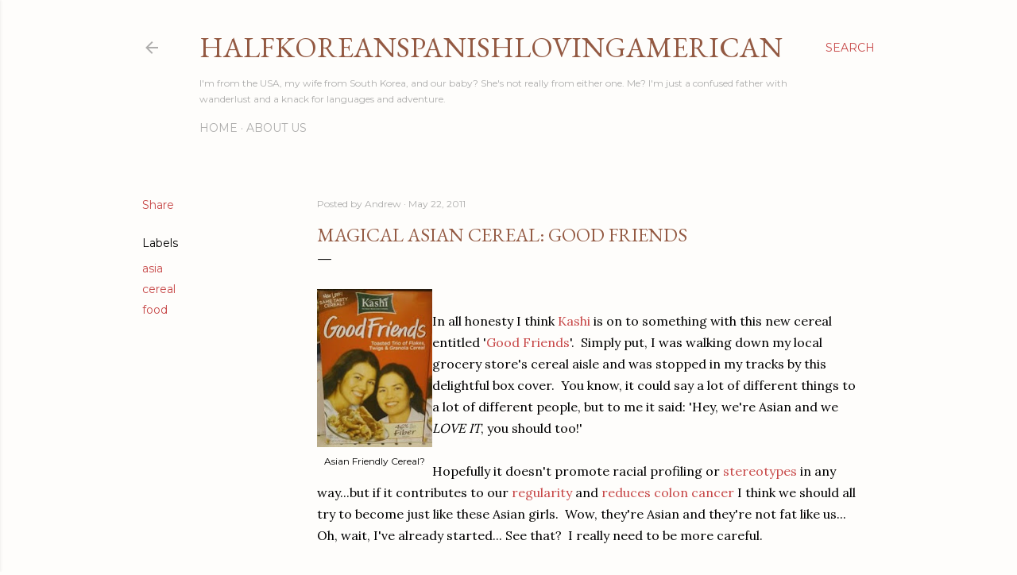

--- FILE ---
content_type: text/html; charset=UTF-8
request_url: http://www.halfkoreanspanishlovingamerican.com/2011/05/magical-asian-cereal-good-friends.html
body_size: 32802
content:
<!DOCTYPE html>
<html dir='ltr' lang='en'>
<head>
<meta content='width=device-width, initial-scale=1' name='viewport'/>
<title>Magical Asian Cereal: Good Friends</title>
<meta content='text/html; charset=UTF-8' http-equiv='Content-Type'/>
<!-- Chrome, Firefox OS and Opera -->
<meta content='#fefdfb' name='theme-color'/>
<!-- Windows Phone -->
<meta content='#fefdfb' name='msapplication-navbutton-color'/>
<meta content='blogger' name='generator'/>
<link href='http://www.halfkoreanspanishlovingamerican.com/favicon.ico' rel='icon' type='image/x-icon'/>
<link href='http://www.halfkoreanspanishlovingamerican.com/2011/05/magical-asian-cereal-good-friends.html' rel='canonical'/>
<link rel="alternate" type="application/atom+xml" title="HalfKoreanSpanishLovingAmerican - Atom" href="http://www.halfkoreanspanishlovingamerican.com/feeds/posts/default" />
<link rel="alternate" type="application/rss+xml" title="HalfKoreanSpanishLovingAmerican - RSS" href="http://www.halfkoreanspanishlovingamerican.com/feeds/posts/default?alt=rss" />
<link rel="service.post" type="application/atom+xml" title="HalfKoreanSpanishLovingAmerican - Atom" href="https://www.blogger.com/feeds/4527207283302611357/posts/default" />

<link rel="alternate" type="application/atom+xml" title="HalfKoreanSpanishLovingAmerican - Atom" href="http://www.halfkoreanspanishlovingamerican.com/feeds/3749111341047653436/comments/default" />
<!--Can't find substitution for tag [blog.ieCssRetrofitLinks]-->
<link href='https://blogger.googleusercontent.com/img/b/R29vZ2xl/AVvXsEgTojEvjHx-6vsWiS8uLtzBWvh5D-tlZ3C8QIrbUx7IyHqEl4BLCmFS1vJp1rU2C3xC8DbsRStIp166X80eCZWKqUzi_cZuoK4BEJxbvzn8KisX1WAVAuF6vLX4cI4XrlZZ7YbbZDuAx4ps/s200/oie_251944323GhWC3PP.jpg' rel='image_src'/>
<meta content='http://www.halfkoreanspanishlovingamerican.com/2011/05/magical-asian-cereal-good-friends.html' property='og:url'/>
<meta content='Magical Asian Cereal: Good Friends' property='og:title'/>
<meta content='   Asian Friendly Cereal?   In all honesty I think Kashi  is on to something with this new cereal entitled &#39; Good Friends &#39;.  Simply put, I ...' property='og:description'/>
<meta content='https://blogger.googleusercontent.com/img/b/R29vZ2xl/AVvXsEgTojEvjHx-6vsWiS8uLtzBWvh5D-tlZ3C8QIrbUx7IyHqEl4BLCmFS1vJp1rU2C3xC8DbsRStIp166X80eCZWKqUzi_cZuoK4BEJxbvzn8KisX1WAVAuF6vLX4cI4XrlZZ7YbbZDuAx4ps/w1200-h630-p-k-no-nu/oie_251944323GhWC3PP.jpg' property='og:image'/>
<style type='text/css'>@font-face{font-family:'EB Garamond';font-style:normal;font-weight:400;font-display:swap;src:url(//fonts.gstatic.com/s/ebgaramond/v32/SlGDmQSNjdsmc35JDF1K5E55YMjF_7DPuGi-6_RkCY9_WamXgHlIbvw.woff2)format('woff2');unicode-range:U+0460-052F,U+1C80-1C8A,U+20B4,U+2DE0-2DFF,U+A640-A69F,U+FE2E-FE2F;}@font-face{font-family:'EB Garamond';font-style:normal;font-weight:400;font-display:swap;src:url(//fonts.gstatic.com/s/ebgaramond/v32/SlGDmQSNjdsmc35JDF1K5E55YMjF_7DPuGi-6_RkAI9_WamXgHlIbvw.woff2)format('woff2');unicode-range:U+0301,U+0400-045F,U+0490-0491,U+04B0-04B1,U+2116;}@font-face{font-family:'EB Garamond';font-style:normal;font-weight:400;font-display:swap;src:url(//fonts.gstatic.com/s/ebgaramond/v32/SlGDmQSNjdsmc35JDF1K5E55YMjF_7DPuGi-6_RkCI9_WamXgHlIbvw.woff2)format('woff2');unicode-range:U+1F00-1FFF;}@font-face{font-family:'EB Garamond';font-style:normal;font-weight:400;font-display:swap;src:url(//fonts.gstatic.com/s/ebgaramond/v32/SlGDmQSNjdsmc35JDF1K5E55YMjF_7DPuGi-6_RkB49_WamXgHlIbvw.woff2)format('woff2');unicode-range:U+0370-0377,U+037A-037F,U+0384-038A,U+038C,U+038E-03A1,U+03A3-03FF;}@font-face{font-family:'EB Garamond';font-style:normal;font-weight:400;font-display:swap;src:url(//fonts.gstatic.com/s/ebgaramond/v32/SlGDmQSNjdsmc35JDF1K5E55YMjF_7DPuGi-6_RkC49_WamXgHlIbvw.woff2)format('woff2');unicode-range:U+0102-0103,U+0110-0111,U+0128-0129,U+0168-0169,U+01A0-01A1,U+01AF-01B0,U+0300-0301,U+0303-0304,U+0308-0309,U+0323,U+0329,U+1EA0-1EF9,U+20AB;}@font-face{font-family:'EB Garamond';font-style:normal;font-weight:400;font-display:swap;src:url(//fonts.gstatic.com/s/ebgaramond/v32/SlGDmQSNjdsmc35JDF1K5E55YMjF_7DPuGi-6_RkCo9_WamXgHlIbvw.woff2)format('woff2');unicode-range:U+0100-02BA,U+02BD-02C5,U+02C7-02CC,U+02CE-02D7,U+02DD-02FF,U+0304,U+0308,U+0329,U+1D00-1DBF,U+1E00-1E9F,U+1EF2-1EFF,U+2020,U+20A0-20AB,U+20AD-20C0,U+2113,U+2C60-2C7F,U+A720-A7FF;}@font-face{font-family:'EB Garamond';font-style:normal;font-weight:400;font-display:swap;src:url(//fonts.gstatic.com/s/ebgaramond/v32/SlGDmQSNjdsmc35JDF1K5E55YMjF_7DPuGi-6_RkBI9_WamXgHlI.woff2)format('woff2');unicode-range:U+0000-00FF,U+0131,U+0152-0153,U+02BB-02BC,U+02C6,U+02DA,U+02DC,U+0304,U+0308,U+0329,U+2000-206F,U+20AC,U+2122,U+2191,U+2193,U+2212,U+2215,U+FEFF,U+FFFD;}@font-face{font-family:'Lora';font-style:normal;font-weight:400;font-display:swap;src:url(//fonts.gstatic.com/s/lora/v37/0QI6MX1D_JOuGQbT0gvTJPa787weuxJMkq18ndeYxZ2JTg.woff2)format('woff2');unicode-range:U+0460-052F,U+1C80-1C8A,U+20B4,U+2DE0-2DFF,U+A640-A69F,U+FE2E-FE2F;}@font-face{font-family:'Lora';font-style:normal;font-weight:400;font-display:swap;src:url(//fonts.gstatic.com/s/lora/v37/0QI6MX1D_JOuGQbT0gvTJPa787weuxJFkq18ndeYxZ2JTg.woff2)format('woff2');unicode-range:U+0301,U+0400-045F,U+0490-0491,U+04B0-04B1,U+2116;}@font-face{font-family:'Lora';font-style:normal;font-weight:400;font-display:swap;src:url(//fonts.gstatic.com/s/lora/v37/0QI6MX1D_JOuGQbT0gvTJPa787weuxI9kq18ndeYxZ2JTg.woff2)format('woff2');unicode-range:U+0302-0303,U+0305,U+0307-0308,U+0310,U+0312,U+0315,U+031A,U+0326-0327,U+032C,U+032F-0330,U+0332-0333,U+0338,U+033A,U+0346,U+034D,U+0391-03A1,U+03A3-03A9,U+03B1-03C9,U+03D1,U+03D5-03D6,U+03F0-03F1,U+03F4-03F5,U+2016-2017,U+2034-2038,U+203C,U+2040,U+2043,U+2047,U+2050,U+2057,U+205F,U+2070-2071,U+2074-208E,U+2090-209C,U+20D0-20DC,U+20E1,U+20E5-20EF,U+2100-2112,U+2114-2115,U+2117-2121,U+2123-214F,U+2190,U+2192,U+2194-21AE,U+21B0-21E5,U+21F1-21F2,U+21F4-2211,U+2213-2214,U+2216-22FF,U+2308-230B,U+2310,U+2319,U+231C-2321,U+2336-237A,U+237C,U+2395,U+239B-23B7,U+23D0,U+23DC-23E1,U+2474-2475,U+25AF,U+25B3,U+25B7,U+25BD,U+25C1,U+25CA,U+25CC,U+25FB,U+266D-266F,U+27C0-27FF,U+2900-2AFF,U+2B0E-2B11,U+2B30-2B4C,U+2BFE,U+3030,U+FF5B,U+FF5D,U+1D400-1D7FF,U+1EE00-1EEFF;}@font-face{font-family:'Lora';font-style:normal;font-weight:400;font-display:swap;src:url(//fonts.gstatic.com/s/lora/v37/0QI6MX1D_JOuGQbT0gvTJPa787weuxIvkq18ndeYxZ2JTg.woff2)format('woff2');unicode-range:U+0001-000C,U+000E-001F,U+007F-009F,U+20DD-20E0,U+20E2-20E4,U+2150-218F,U+2190,U+2192,U+2194-2199,U+21AF,U+21E6-21F0,U+21F3,U+2218-2219,U+2299,U+22C4-22C6,U+2300-243F,U+2440-244A,U+2460-24FF,U+25A0-27BF,U+2800-28FF,U+2921-2922,U+2981,U+29BF,U+29EB,U+2B00-2BFF,U+4DC0-4DFF,U+FFF9-FFFB,U+10140-1018E,U+10190-1019C,U+101A0,U+101D0-101FD,U+102E0-102FB,U+10E60-10E7E,U+1D2C0-1D2D3,U+1D2E0-1D37F,U+1F000-1F0FF,U+1F100-1F1AD,U+1F1E6-1F1FF,U+1F30D-1F30F,U+1F315,U+1F31C,U+1F31E,U+1F320-1F32C,U+1F336,U+1F378,U+1F37D,U+1F382,U+1F393-1F39F,U+1F3A7-1F3A8,U+1F3AC-1F3AF,U+1F3C2,U+1F3C4-1F3C6,U+1F3CA-1F3CE,U+1F3D4-1F3E0,U+1F3ED,U+1F3F1-1F3F3,U+1F3F5-1F3F7,U+1F408,U+1F415,U+1F41F,U+1F426,U+1F43F,U+1F441-1F442,U+1F444,U+1F446-1F449,U+1F44C-1F44E,U+1F453,U+1F46A,U+1F47D,U+1F4A3,U+1F4B0,U+1F4B3,U+1F4B9,U+1F4BB,U+1F4BF,U+1F4C8-1F4CB,U+1F4D6,U+1F4DA,U+1F4DF,U+1F4E3-1F4E6,U+1F4EA-1F4ED,U+1F4F7,U+1F4F9-1F4FB,U+1F4FD-1F4FE,U+1F503,U+1F507-1F50B,U+1F50D,U+1F512-1F513,U+1F53E-1F54A,U+1F54F-1F5FA,U+1F610,U+1F650-1F67F,U+1F687,U+1F68D,U+1F691,U+1F694,U+1F698,U+1F6AD,U+1F6B2,U+1F6B9-1F6BA,U+1F6BC,U+1F6C6-1F6CF,U+1F6D3-1F6D7,U+1F6E0-1F6EA,U+1F6F0-1F6F3,U+1F6F7-1F6FC,U+1F700-1F7FF,U+1F800-1F80B,U+1F810-1F847,U+1F850-1F859,U+1F860-1F887,U+1F890-1F8AD,U+1F8B0-1F8BB,U+1F8C0-1F8C1,U+1F900-1F90B,U+1F93B,U+1F946,U+1F984,U+1F996,U+1F9E9,U+1FA00-1FA6F,U+1FA70-1FA7C,U+1FA80-1FA89,U+1FA8F-1FAC6,U+1FACE-1FADC,U+1FADF-1FAE9,U+1FAF0-1FAF8,U+1FB00-1FBFF;}@font-face{font-family:'Lora';font-style:normal;font-weight:400;font-display:swap;src:url(//fonts.gstatic.com/s/lora/v37/0QI6MX1D_JOuGQbT0gvTJPa787weuxJOkq18ndeYxZ2JTg.woff2)format('woff2');unicode-range:U+0102-0103,U+0110-0111,U+0128-0129,U+0168-0169,U+01A0-01A1,U+01AF-01B0,U+0300-0301,U+0303-0304,U+0308-0309,U+0323,U+0329,U+1EA0-1EF9,U+20AB;}@font-face{font-family:'Lora';font-style:normal;font-weight:400;font-display:swap;src:url(//fonts.gstatic.com/s/lora/v37/0QI6MX1D_JOuGQbT0gvTJPa787weuxJPkq18ndeYxZ2JTg.woff2)format('woff2');unicode-range:U+0100-02BA,U+02BD-02C5,U+02C7-02CC,U+02CE-02D7,U+02DD-02FF,U+0304,U+0308,U+0329,U+1D00-1DBF,U+1E00-1E9F,U+1EF2-1EFF,U+2020,U+20A0-20AB,U+20AD-20C0,U+2113,U+2C60-2C7F,U+A720-A7FF;}@font-face{font-family:'Lora';font-style:normal;font-weight:400;font-display:swap;src:url(//fonts.gstatic.com/s/lora/v37/0QI6MX1D_JOuGQbT0gvTJPa787weuxJBkq18ndeYxZ0.woff2)format('woff2');unicode-range:U+0000-00FF,U+0131,U+0152-0153,U+02BB-02BC,U+02C6,U+02DA,U+02DC,U+0304,U+0308,U+0329,U+2000-206F,U+20AC,U+2122,U+2191,U+2193,U+2212,U+2215,U+FEFF,U+FFFD;}@font-face{font-family:'Montserrat';font-style:normal;font-weight:400;font-display:swap;src:url(//fonts.gstatic.com/s/montserrat/v31/JTUSjIg1_i6t8kCHKm459WRhyyTh89ZNpQ.woff2)format('woff2');unicode-range:U+0460-052F,U+1C80-1C8A,U+20B4,U+2DE0-2DFF,U+A640-A69F,U+FE2E-FE2F;}@font-face{font-family:'Montserrat';font-style:normal;font-weight:400;font-display:swap;src:url(//fonts.gstatic.com/s/montserrat/v31/JTUSjIg1_i6t8kCHKm459W1hyyTh89ZNpQ.woff2)format('woff2');unicode-range:U+0301,U+0400-045F,U+0490-0491,U+04B0-04B1,U+2116;}@font-face{font-family:'Montserrat';font-style:normal;font-weight:400;font-display:swap;src:url(//fonts.gstatic.com/s/montserrat/v31/JTUSjIg1_i6t8kCHKm459WZhyyTh89ZNpQ.woff2)format('woff2');unicode-range:U+0102-0103,U+0110-0111,U+0128-0129,U+0168-0169,U+01A0-01A1,U+01AF-01B0,U+0300-0301,U+0303-0304,U+0308-0309,U+0323,U+0329,U+1EA0-1EF9,U+20AB;}@font-face{font-family:'Montserrat';font-style:normal;font-weight:400;font-display:swap;src:url(//fonts.gstatic.com/s/montserrat/v31/JTUSjIg1_i6t8kCHKm459WdhyyTh89ZNpQ.woff2)format('woff2');unicode-range:U+0100-02BA,U+02BD-02C5,U+02C7-02CC,U+02CE-02D7,U+02DD-02FF,U+0304,U+0308,U+0329,U+1D00-1DBF,U+1E00-1E9F,U+1EF2-1EFF,U+2020,U+20A0-20AB,U+20AD-20C0,U+2113,U+2C60-2C7F,U+A720-A7FF;}@font-face{font-family:'Montserrat';font-style:normal;font-weight:400;font-display:swap;src:url(//fonts.gstatic.com/s/montserrat/v31/JTUSjIg1_i6t8kCHKm459WlhyyTh89Y.woff2)format('woff2');unicode-range:U+0000-00FF,U+0131,U+0152-0153,U+02BB-02BC,U+02C6,U+02DA,U+02DC,U+0304,U+0308,U+0329,U+2000-206F,U+20AC,U+2122,U+2191,U+2193,U+2212,U+2215,U+FEFF,U+FFFD;}@font-face{font-family:'Montserrat';font-style:normal;font-weight:700;font-display:swap;src:url(//fonts.gstatic.com/s/montserrat/v31/JTUSjIg1_i6t8kCHKm459WRhyyTh89ZNpQ.woff2)format('woff2');unicode-range:U+0460-052F,U+1C80-1C8A,U+20B4,U+2DE0-2DFF,U+A640-A69F,U+FE2E-FE2F;}@font-face{font-family:'Montserrat';font-style:normal;font-weight:700;font-display:swap;src:url(//fonts.gstatic.com/s/montserrat/v31/JTUSjIg1_i6t8kCHKm459W1hyyTh89ZNpQ.woff2)format('woff2');unicode-range:U+0301,U+0400-045F,U+0490-0491,U+04B0-04B1,U+2116;}@font-face{font-family:'Montserrat';font-style:normal;font-weight:700;font-display:swap;src:url(//fonts.gstatic.com/s/montserrat/v31/JTUSjIg1_i6t8kCHKm459WZhyyTh89ZNpQ.woff2)format('woff2');unicode-range:U+0102-0103,U+0110-0111,U+0128-0129,U+0168-0169,U+01A0-01A1,U+01AF-01B0,U+0300-0301,U+0303-0304,U+0308-0309,U+0323,U+0329,U+1EA0-1EF9,U+20AB;}@font-face{font-family:'Montserrat';font-style:normal;font-weight:700;font-display:swap;src:url(//fonts.gstatic.com/s/montserrat/v31/JTUSjIg1_i6t8kCHKm459WdhyyTh89ZNpQ.woff2)format('woff2');unicode-range:U+0100-02BA,U+02BD-02C5,U+02C7-02CC,U+02CE-02D7,U+02DD-02FF,U+0304,U+0308,U+0329,U+1D00-1DBF,U+1E00-1E9F,U+1EF2-1EFF,U+2020,U+20A0-20AB,U+20AD-20C0,U+2113,U+2C60-2C7F,U+A720-A7FF;}@font-face{font-family:'Montserrat';font-style:normal;font-weight:700;font-display:swap;src:url(//fonts.gstatic.com/s/montserrat/v31/JTUSjIg1_i6t8kCHKm459WlhyyTh89Y.woff2)format('woff2');unicode-range:U+0000-00FF,U+0131,U+0152-0153,U+02BB-02BC,U+02C6,U+02DA,U+02DC,U+0304,U+0308,U+0329,U+2000-206F,U+20AC,U+2122,U+2191,U+2193,U+2212,U+2215,U+FEFF,U+FFFD;}</style>
<style id='page-skin-1' type='text/css'><!--
/*! normalize.css v3.0.1 | MIT License | git.io/normalize */html{font-family:sans-serif;-ms-text-size-adjust:100%;-webkit-text-size-adjust:100%}body{margin:0}article,aside,details,figcaption,figure,footer,header,hgroup,main,nav,section,summary{display:block}audio,canvas,progress,video{display:inline-block;vertical-align:baseline}audio:not([controls]){display:none;height:0}[hidden],template{display:none}a{background:transparent}a:active,a:hover{outline:0}abbr[title]{border-bottom:1px dotted}b,strong{font-weight:bold}dfn{font-style:italic}h1{font-size:2em;margin:.67em 0}mark{background:#ff0;color:#000}small{font-size:80%}sub,sup{font-size:75%;line-height:0;position:relative;vertical-align:baseline}sup{top:-0.5em}sub{bottom:-0.25em}img{border:0}svg:not(:root){overflow:hidden}figure{margin:1em 40px}hr{-moz-box-sizing:content-box;box-sizing:content-box;height:0}pre{overflow:auto}code,kbd,pre,samp{font-family:monospace,monospace;font-size:1em}button,input,optgroup,select,textarea{color:inherit;font:inherit;margin:0}button{overflow:visible}button,select{text-transform:none}button,html input[type="button"],input[type="reset"],input[type="submit"]{-webkit-appearance:button;cursor:pointer}button[disabled],html input[disabled]{cursor:default}button::-moz-focus-inner,input::-moz-focus-inner{border:0;padding:0}input{line-height:normal}input[type="checkbox"],input[type="radio"]{box-sizing:border-box;padding:0}input[type="number"]::-webkit-inner-spin-button,input[type="number"]::-webkit-outer-spin-button{height:auto}input[type="search"]{-webkit-appearance:textfield;-moz-box-sizing:content-box;-webkit-box-sizing:content-box;box-sizing:content-box}input[type="search"]::-webkit-search-cancel-button,input[type="search"]::-webkit-search-decoration{-webkit-appearance:none}fieldset{border:1px solid #c0c0c0;margin:0 2px;padding:.35em .625em .75em}legend{border:0;padding:0}textarea{overflow:auto}optgroup{font-weight:bold}table{border-collapse:collapse;border-spacing:0}td,th{padding:0}
/*!************************************************
* Blogger Template Style
* Name: Soho
**************************************************/
body{
overflow-wrap:break-word;
word-break:break-word;
word-wrap:break-word
}
.hidden{
display:none
}
.invisible{
visibility:hidden
}
.container::after,.float-container::after{
clear:both;
content:"";
display:table
}
.clearboth{
clear:both
}
#comments .comment .comment-actions,.subscribe-popup .FollowByEmail .follow-by-email-submit{
background:0 0;
border:0;
box-shadow:none;
color:#c74848;
cursor:pointer;
font-size:14px;
font-weight:700;
outline:0;
text-decoration:none;
text-transform:uppercase;
width:auto
}
.dim-overlay{
background-color:rgba(0,0,0,.54);
height:100vh;
left:0;
position:fixed;
top:0;
width:100%
}
#sharing-dim-overlay{
background-color:transparent
}
input::-ms-clear{
display:none
}
.blogger-logo,.svg-icon-24.blogger-logo{
fill:#ff9800;
opacity:1
}
.loading-spinner-large{
-webkit-animation:mspin-rotate 1.568s infinite linear;
animation:mspin-rotate 1.568s infinite linear;
height:48px;
overflow:hidden;
position:absolute;
width:48px;
z-index:200
}
.loading-spinner-large>div{
-webkit-animation:mspin-revrot 5332ms infinite steps(4);
animation:mspin-revrot 5332ms infinite steps(4)
}
.loading-spinner-large>div>div{
-webkit-animation:mspin-singlecolor-large-film 1333ms infinite steps(81);
animation:mspin-singlecolor-large-film 1333ms infinite steps(81);
background-size:100%;
height:48px;
width:3888px
}
.mspin-black-large>div>div,.mspin-grey_54-large>div>div{
background-image:url(https://www.blogblog.com/indie/mspin_black_large.svg)
}
.mspin-white-large>div>div{
background-image:url(https://www.blogblog.com/indie/mspin_white_large.svg)
}
.mspin-grey_54-large{
opacity:.54
}
@-webkit-keyframes mspin-singlecolor-large-film{
from{
-webkit-transform:translateX(0);
transform:translateX(0)
}
to{
-webkit-transform:translateX(-3888px);
transform:translateX(-3888px)
}
}
@keyframes mspin-singlecolor-large-film{
from{
-webkit-transform:translateX(0);
transform:translateX(0)
}
to{
-webkit-transform:translateX(-3888px);
transform:translateX(-3888px)
}
}
@-webkit-keyframes mspin-rotate{
from{
-webkit-transform:rotate(0);
transform:rotate(0)
}
to{
-webkit-transform:rotate(360deg);
transform:rotate(360deg)
}
}
@keyframes mspin-rotate{
from{
-webkit-transform:rotate(0);
transform:rotate(0)
}
to{
-webkit-transform:rotate(360deg);
transform:rotate(360deg)
}
}
@-webkit-keyframes mspin-revrot{
from{
-webkit-transform:rotate(0);
transform:rotate(0)
}
to{
-webkit-transform:rotate(-360deg);
transform:rotate(-360deg)
}
}
@keyframes mspin-revrot{
from{
-webkit-transform:rotate(0);
transform:rotate(0)
}
to{
-webkit-transform:rotate(-360deg);
transform:rotate(-360deg)
}
}
.skip-navigation{
background-color:#fff;
box-sizing:border-box;
color:#000;
display:block;
height:0;
left:0;
line-height:50px;
overflow:hidden;
padding-top:0;
position:fixed;
text-align:center;
top:0;
-webkit-transition:box-shadow .3s,height .3s,padding-top .3s;
transition:box-shadow .3s,height .3s,padding-top .3s;
width:100%;
z-index:900
}
.skip-navigation:focus{
box-shadow:0 4px 5px 0 rgba(0,0,0,.14),0 1px 10px 0 rgba(0,0,0,.12),0 2px 4px -1px rgba(0,0,0,.2);
height:50px
}
#main{
outline:0
}
.main-heading{
position:absolute;
clip:rect(1px,1px,1px,1px);
padding:0;
border:0;
height:1px;
width:1px;
overflow:hidden
}
.Attribution{
margin-top:1em;
text-align:center
}
.Attribution .blogger img,.Attribution .blogger svg{
vertical-align:bottom
}
.Attribution .blogger img{
margin-right:.5em
}
.Attribution div{
line-height:24px;
margin-top:.5em
}
.Attribution .copyright,.Attribution .image-attribution{
font-size:.7em;
margin-top:1.5em
}
.BLOG_mobile_video_class{
display:none
}
.bg-photo{
background-attachment:scroll!important
}
body .CSS_LIGHTBOX{
z-index:900
}
.extendable .show-less,.extendable .show-more{
border-color:#c74848;
color:#c74848;
margin-top:8px
}
.extendable .show-less.hidden,.extendable .show-more.hidden{
display:none
}
.inline-ad{
display:none;
max-width:100%;
overflow:hidden
}
.adsbygoogle{
display:block
}
#cookieChoiceInfo{
bottom:0;
top:auto
}
iframe.b-hbp-video{
border:0
}
.post-body img{
max-width:100%
}
.post-body iframe{
max-width:100%
}
.post-body a[imageanchor="1"]{
display:inline-block
}
.byline{
margin-right:1em
}
.byline:last-child{
margin-right:0
}
.link-copied-dialog{
max-width:520px;
outline:0
}
.link-copied-dialog .modal-dialog-buttons{
margin-top:8px
}
.link-copied-dialog .goog-buttonset-default{
background:0 0;
border:0
}
.link-copied-dialog .goog-buttonset-default:focus{
outline:0
}
.paging-control-container{
margin-bottom:16px
}
.paging-control-container .paging-control{
display:inline-block
}
.paging-control-container .comment-range-text::after,.paging-control-container .paging-control{
color:#c74848
}
.paging-control-container .comment-range-text,.paging-control-container .paging-control{
margin-right:8px
}
.paging-control-container .comment-range-text::after,.paging-control-container .paging-control::after{
content:"\b7";
cursor:default;
padding-left:8px;
pointer-events:none
}
.paging-control-container .comment-range-text:last-child::after,.paging-control-container .paging-control:last-child::after{
content:none
}
.byline.reactions iframe{
height:20px
}
.b-notification{
color:#000;
background-color:#fff;
border-bottom:solid 1px #000;
box-sizing:border-box;
padding:16px 32px;
text-align:center
}
.b-notification.visible{
-webkit-transition:margin-top .3s cubic-bezier(.4,0,.2,1);
transition:margin-top .3s cubic-bezier(.4,0,.2,1)
}
.b-notification.invisible{
position:absolute
}
.b-notification-close{
position:absolute;
right:8px;
top:8px
}
.no-posts-message{
line-height:40px;
text-align:center
}
@media screen and (max-width:1162px){
body.item-view .post-body a[imageanchor="1"][style*="float: left;"],body.item-view .post-body a[imageanchor="1"][style*="float: right;"]{
float:none!important;
clear:none!important
}
body.item-view .post-body a[imageanchor="1"] img{
display:block;
height:auto;
margin:0 auto
}
body.item-view .post-body>.separator:first-child>a[imageanchor="1"]:first-child{
margin-top:20px
}
.post-body a[imageanchor]{
display:block
}
body.item-view .post-body a[imageanchor="1"]{
margin-left:0!important;
margin-right:0!important
}
body.item-view .post-body a[imageanchor="1"]+a[imageanchor="1"]{
margin-top:16px
}
}
.item-control{
display:none
}
#comments{
border-top:1px dashed rgba(0,0,0,.54);
margin-top:20px;
padding:20px
}
#comments .comment-thread ol{
margin:0;
padding-left:0;
padding-left:0
}
#comments .comment .comment-replybox-single,#comments .comment-thread .comment-replies{
margin-left:60px
}
#comments .comment-thread .thread-count{
display:none
}
#comments .comment{
list-style-type:none;
padding:0 0 30px;
position:relative
}
#comments .comment .comment{
padding-bottom:8px
}
.comment .avatar-image-container{
position:absolute
}
.comment .avatar-image-container img{
border-radius:50%
}
.avatar-image-container svg,.comment .avatar-image-container .avatar-icon{
border-radius:50%;
border:solid 1px #000000;
box-sizing:border-box;
fill:#000000;
height:35px;
margin:0;
padding:7px;
width:35px
}
.comment .comment-block{
margin-top:10px;
margin-left:60px;
padding-bottom:0
}
#comments .comment-author-header-wrapper{
margin-left:40px
}
#comments .comment .thread-expanded .comment-block{
padding-bottom:20px
}
#comments .comment .comment-header .user,#comments .comment .comment-header .user a{
color:#000000;
font-style:normal;
font-weight:700
}
#comments .comment .comment-actions{
bottom:0;
margin-bottom:15px;
position:absolute
}
#comments .comment .comment-actions>*{
margin-right:8px
}
#comments .comment .comment-header .datetime{
bottom:0;
color:rgba(106, 106, 106, 0.54);
display:inline-block;
font-size:13px;
font-style:italic;
margin-left:8px
}
#comments .comment .comment-footer .comment-timestamp a,#comments .comment .comment-header .datetime a{
color:rgba(106, 106, 106, 0.54)
}
#comments .comment .comment-content,.comment .comment-body{
margin-top:12px;
word-break:break-word
}
.comment-body{
margin-bottom:12px
}
#comments.embed[data-num-comments="0"]{
border:0;
margin-top:0;
padding-top:0
}
#comments.embed[data-num-comments="0"] #comment-post-message,#comments.embed[data-num-comments="0"] div.comment-form>p,#comments.embed[data-num-comments="0"] p.comment-footer{
display:none
}
#comment-editor-src{
display:none
}
.comments .comments-content .loadmore.loaded{
max-height:0;
opacity:0;
overflow:hidden
}
.extendable .remaining-items{
height:0;
overflow:hidden;
-webkit-transition:height .3s cubic-bezier(.4,0,.2,1);
transition:height .3s cubic-bezier(.4,0,.2,1)
}
.extendable .remaining-items.expanded{
height:auto
}
.svg-icon-24,.svg-icon-24-button{
cursor:pointer;
height:24px;
width:24px;
min-width:24px
}
.touch-icon{
margin:-12px;
padding:12px
}
.touch-icon:active,.touch-icon:focus{
background-color:rgba(153,153,153,.4);
border-radius:50%
}
svg:not(:root).touch-icon{
overflow:visible
}
html[dir=rtl] .rtl-reversible-icon{
-webkit-transform:scaleX(-1);
-ms-transform:scaleX(-1);
transform:scaleX(-1)
}
.svg-icon-24-button,.touch-icon-button{
background:0 0;
border:0;
margin:0;
outline:0;
padding:0
}
.touch-icon-button .touch-icon:active,.touch-icon-button .touch-icon:focus{
background-color:transparent
}
.touch-icon-button:active .touch-icon,.touch-icon-button:focus .touch-icon{
background-color:rgba(153,153,153,.4);
border-radius:50%
}
.Profile .default-avatar-wrapper .avatar-icon{
border-radius:50%;
border:solid 1px #000000;
box-sizing:border-box;
fill:#000000;
margin:0
}
.Profile .individual .default-avatar-wrapper .avatar-icon{
padding:25px
}
.Profile .individual .avatar-icon,.Profile .individual .profile-img{
height:120px;
width:120px
}
.Profile .team .default-avatar-wrapper .avatar-icon{
padding:8px
}
.Profile .team .avatar-icon,.Profile .team .default-avatar-wrapper,.Profile .team .profile-img{
height:40px;
width:40px
}
.snippet-container{
margin:0;
position:relative;
overflow:hidden
}
.snippet-fade{
bottom:0;
box-sizing:border-box;
position:absolute;
width:96px
}
.snippet-fade{
right:0
}
.snippet-fade:after{
content:"\2026"
}
.snippet-fade:after{
float:right
}
.centered-top-container.sticky{
left:0;
position:fixed;
right:0;
top:0;
width:auto;
z-index:50;
-webkit-transition-property:opacity,-webkit-transform;
transition-property:opacity,-webkit-transform;
transition-property:transform,opacity;
transition-property:transform,opacity,-webkit-transform;
-webkit-transition-duration:.2s;
transition-duration:.2s;
-webkit-transition-timing-function:cubic-bezier(.4,0,.2,1);
transition-timing-function:cubic-bezier(.4,0,.2,1)
}
.centered-top-placeholder{
display:none
}
.collapsed-header .centered-top-placeholder{
display:block
}
.centered-top-container .Header .replaced h1,.centered-top-placeholder .Header .replaced h1{
display:none
}
.centered-top-container.sticky .Header .replaced h1{
display:block
}
.centered-top-container.sticky .Header .header-widget{
background:0 0
}
.centered-top-container.sticky .Header .header-image-wrapper{
display:none
}
.centered-top-container img,.centered-top-placeholder img{
max-width:100%
}
.collapsible{
-webkit-transition:height .3s cubic-bezier(.4,0,.2,1);
transition:height .3s cubic-bezier(.4,0,.2,1)
}
.collapsible,.collapsible>summary{
display:block;
overflow:hidden
}
.collapsible>:not(summary){
display:none
}
.collapsible[open]>:not(summary){
display:block
}
.collapsible:focus,.collapsible>summary:focus{
outline:0
}
.collapsible>summary{
cursor:pointer;
display:block;
padding:0
}
.collapsible:focus>summary,.collapsible>summary:focus{
background-color:transparent
}
.collapsible>summary::-webkit-details-marker{
display:none
}
.collapsible-title{
-webkit-box-align:center;
-webkit-align-items:center;
-ms-flex-align:center;
align-items:center;
display:-webkit-box;
display:-webkit-flex;
display:-ms-flexbox;
display:flex
}
.collapsible-title .title{
-webkit-box-flex:1;
-webkit-flex:1 1 auto;
-ms-flex:1 1 auto;
flex:1 1 auto;
-webkit-box-ordinal-group:1;
-webkit-order:0;
-ms-flex-order:0;
order:0;
overflow:hidden;
text-overflow:ellipsis;
white-space:nowrap
}
.collapsible-title .chevron-down,.collapsible[open] .collapsible-title .chevron-up{
display:block
}
.collapsible-title .chevron-up,.collapsible[open] .collapsible-title .chevron-down{
display:none
}
.flat-button{
cursor:pointer;
display:inline-block;
font-weight:700;
text-transform:uppercase;
border-radius:2px;
padding:8px;
margin:-8px
}
.flat-icon-button{
background:0 0;
border:0;
margin:0;
outline:0;
padding:0;
margin:-12px;
padding:12px;
cursor:pointer;
box-sizing:content-box;
display:inline-block;
line-height:0
}
.flat-icon-button,.flat-icon-button .splash-wrapper{
border-radius:50%
}
.flat-icon-button .splash.animate{
-webkit-animation-duration:.3s;
animation-duration:.3s
}
.overflowable-container{
max-height:28px;
overflow:hidden;
position:relative
}
.overflow-button{
cursor:pointer
}
#overflowable-dim-overlay{
background:0 0
}
.overflow-popup{
box-shadow:0 2px 2px 0 rgba(0,0,0,.14),0 3px 1px -2px rgba(0,0,0,.2),0 1px 5px 0 rgba(0,0,0,.12);
background-color:#fefdfb;
left:0;
max-width:calc(100% - 32px);
position:absolute;
top:0;
visibility:hidden;
z-index:101
}
.overflow-popup ul{
list-style:none
}
.overflow-popup .tabs li,.overflow-popup li{
display:block;
height:auto
}
.overflow-popup .tabs li{
padding-left:0;
padding-right:0
}
.overflow-button.hidden,.overflow-popup .tabs li.hidden,.overflow-popup li.hidden{
display:none
}
.search{
display:-webkit-box;
display:-webkit-flex;
display:-ms-flexbox;
display:flex;
line-height:24px;
width:24px
}
.search.focused{
width:100%
}
.search.focused .section{
width:100%
}
.search form{
z-index:101
}
.search h3{
display:none
}
.search form{
display:-webkit-box;
display:-webkit-flex;
display:-ms-flexbox;
display:flex;
-webkit-box-flex:1;
-webkit-flex:1 0 0;
-ms-flex:1 0 0px;
flex:1 0 0;
border-bottom:solid 1px transparent;
padding-bottom:8px
}
.search form>*{
display:none
}
.search.focused form>*{
display:block
}
.search .search-input label{
display:none
}
.centered-top-placeholder.cloned .search form{
z-index:30
}
.search.focused form{
border-color:rgba(106, 106, 106, 0.54);
position:relative;
width:auto
}
.collapsed-header .centered-top-container .search.focused form{
border-bottom-color:transparent
}
.search-expand{
-webkit-box-flex:0;
-webkit-flex:0 0 auto;
-ms-flex:0 0 auto;
flex:0 0 auto
}
.search-expand-text{
display:none
}
.search-close{
display:inline;
vertical-align:middle
}
.search-input{
-webkit-box-flex:1;
-webkit-flex:1 0 1px;
-ms-flex:1 0 1px;
flex:1 0 1px
}
.search-input input{
background:0 0;
border:0;
box-sizing:border-box;
color:rgba(106, 106, 106, 0.54);
display:inline-block;
outline:0;
width:calc(100% - 48px)
}
.search-input input.no-cursor{
color:transparent;
text-shadow:0 0 0 rgba(106, 106, 106, 0.54)
}
.collapsed-header .centered-top-container .search-action,.collapsed-header .centered-top-container .search-input input{
color:rgba(106, 106, 106, 0.54)
}
.collapsed-header .centered-top-container .search-input input.no-cursor{
color:transparent;
text-shadow:0 0 0 rgba(106, 106, 106, 0.54)
}
.collapsed-header .centered-top-container .search-input input.no-cursor:focus,.search-input input.no-cursor:focus{
outline:0
}
.search-focused>*{
visibility:hidden
}
.search-focused .search,.search-focused .search-icon{
visibility:visible
}
.search.focused .search-action{
display:block
}
.search.focused .search-action:disabled{
opacity:.3
}
.widget.Sharing .sharing-button{
display:none
}
.widget.Sharing .sharing-buttons li{
padding:0
}
.widget.Sharing .sharing-buttons li span{
display:none
}
.post-share-buttons{
position:relative
}
.centered-bottom .share-buttons .svg-icon-24,.share-buttons .svg-icon-24{
fill:#000000
}
.sharing-open.touch-icon-button:active .touch-icon,.sharing-open.touch-icon-button:focus .touch-icon{
background-color:transparent
}
.share-buttons{
background-color:#fefdfb;
border-radius:2px;
box-shadow:0 2px 2px 0 rgba(0,0,0,.14),0 3px 1px -2px rgba(0,0,0,.2),0 1px 5px 0 rgba(0,0,0,.12);
color:#000000;
list-style:none;
margin:0;
padding:8px 0;
position:absolute;
top:-11px;
min-width:200px;
z-index:101
}
.share-buttons.hidden{
display:none
}
.sharing-button{
background:0 0;
border:0;
margin:0;
outline:0;
padding:0;
cursor:pointer
}
.share-buttons li{
margin:0;
height:48px
}
.share-buttons li:last-child{
margin-bottom:0
}
.share-buttons li .sharing-platform-button{
box-sizing:border-box;
cursor:pointer;
display:block;
height:100%;
margin-bottom:0;
padding:0 16px;
position:relative;
width:100%
}
.share-buttons li .sharing-platform-button:focus,.share-buttons li .sharing-platform-button:hover{
background-color:rgba(128,128,128,.1);
outline:0
}
.share-buttons li svg[class*=" sharing-"],.share-buttons li svg[class^=sharing-]{
position:absolute;
top:10px
}
.share-buttons li span.sharing-platform-button{
position:relative;
top:0
}
.share-buttons li .platform-sharing-text{
display:block;
font-size:16px;
line-height:48px;
white-space:nowrap
}
.share-buttons li .platform-sharing-text{
margin-left:56px
}
.sidebar-container{
background-color:#f7f7f7;
max-width:284px;
overflow-y:auto;
-webkit-transition-property:-webkit-transform;
transition-property:-webkit-transform;
transition-property:transform;
transition-property:transform,-webkit-transform;
-webkit-transition-duration:.3s;
transition-duration:.3s;
-webkit-transition-timing-function:cubic-bezier(0,0,.2,1);
transition-timing-function:cubic-bezier(0,0,.2,1);
width:284px;
z-index:101;
-webkit-overflow-scrolling:touch
}
.sidebar-container .navigation{
line-height:0;
padding:16px
}
.sidebar-container .sidebar-back{
cursor:pointer
}
.sidebar-container .widget{
background:0 0;
margin:0 16px;
padding:16px 0
}
.sidebar-container .widget .title{
color:rgba(106, 106, 106, 0.54);
margin:0
}
.sidebar-container .widget ul{
list-style:none;
margin:0;
padding:0
}
.sidebar-container .widget ul ul{
margin-left:1em
}
.sidebar-container .widget li{
font-size:16px;
line-height:normal
}
.sidebar-container .widget+.widget{
border-top:1px dashed rgba(106, 106, 106, 0.54)
}
.BlogArchive li{
margin:16px 0
}
.BlogArchive li:last-child{
margin-bottom:0
}
.Label li a{
display:inline-block
}
.BlogArchive .post-count,.Label .label-count{
float:right;
margin-left:.25em
}
.BlogArchive .post-count::before,.Label .label-count::before{
content:"("
}
.BlogArchive .post-count::after,.Label .label-count::after{
content:")"
}
.widget.Translate .skiptranslate>div{
display:block!important
}
.widget.Profile .profile-link{
display:-webkit-box;
display:-webkit-flex;
display:-ms-flexbox;
display:flex
}
.widget.Profile .team-member .default-avatar-wrapper,.widget.Profile .team-member .profile-img{
-webkit-box-flex:0;
-webkit-flex:0 0 auto;
-ms-flex:0 0 auto;
flex:0 0 auto;
margin-right:1em
}
.widget.Profile .individual .profile-link{
-webkit-box-orient:vertical;
-webkit-box-direction:normal;
-webkit-flex-direction:column;
-ms-flex-direction:column;
flex-direction:column
}
.widget.Profile .team .profile-link .profile-name{
-webkit-align-self:center;
-ms-flex-item-align:center;
align-self:center;
display:block;
-webkit-box-flex:1;
-webkit-flex:1 1 auto;
-ms-flex:1 1 auto;
flex:1 1 auto
}
.dim-overlay{
background-color:rgba(0,0,0,.54);
z-index:100
}
body.sidebar-visible{
overflow-y:hidden
}
@media screen and (max-width:1439px){
.sidebar-container{
bottom:0;
position:fixed;
top:0;
left:0;
right:auto
}
.sidebar-container.sidebar-invisible{
-webkit-transition-timing-function:cubic-bezier(.4,0,.6,1);
transition-timing-function:cubic-bezier(.4,0,.6,1)
}
html[dir=ltr] .sidebar-container.sidebar-invisible{
-webkit-transform:translateX(-284px);
-ms-transform:translateX(-284px);
transform:translateX(-284px)
}
html[dir=rtl] .sidebar-container.sidebar-invisible{
-webkit-transform:translateX(284px);
-ms-transform:translateX(284px);
transform:translateX(284px)
}
}
@media screen and (min-width:1440px){
.sidebar-container{
position:absolute;
top:0;
left:0;
right:auto
}
.sidebar-container .navigation{
display:none
}
}
.dialog{
box-shadow:0 2px 2px 0 rgba(0,0,0,.14),0 3px 1px -2px rgba(0,0,0,.2),0 1px 5px 0 rgba(0,0,0,.12);
background:#fefdfb;
box-sizing:border-box;
color:#000000;
padding:30px;
position:fixed;
text-align:center;
width:calc(100% - 24px);
z-index:101
}
.dialog input[type=email],.dialog input[type=text]{
background-color:transparent;
border:0;
border-bottom:solid 1px rgba(0,0,0,.12);
color:#000000;
display:block;
font-family:EB Garamond, serif;
font-size:16px;
line-height:24px;
margin:auto;
padding-bottom:7px;
outline:0;
text-align:center;
width:100%
}
.dialog input[type=email]::-webkit-input-placeholder,.dialog input[type=text]::-webkit-input-placeholder{
color:#000000
}
.dialog input[type=email]::-moz-placeholder,.dialog input[type=text]::-moz-placeholder{
color:#000000
}
.dialog input[type=email]:-ms-input-placeholder,.dialog input[type=text]:-ms-input-placeholder{
color:#000000
}
.dialog input[type=email]::-ms-input-placeholder,.dialog input[type=text]::-ms-input-placeholder{
color:#000000
}
.dialog input[type=email]::placeholder,.dialog input[type=text]::placeholder{
color:#000000
}
.dialog input[type=email]:focus,.dialog input[type=text]:focus{
border-bottom:solid 2px #c74848;
padding-bottom:6px
}
.dialog input.no-cursor{
color:transparent;
text-shadow:0 0 0 #000000
}
.dialog input.no-cursor:focus{
outline:0
}
.dialog input.no-cursor:focus{
outline:0
}
.dialog input[type=submit]{
font-family:EB Garamond, serif
}
.dialog .goog-buttonset-default{
color:#c74848
}
.subscribe-popup{
max-width:364px
}
.subscribe-popup h3{
color:#935942;
font-size:1.8em;
margin-top:0
}
.subscribe-popup .FollowByEmail h3{
display:none
}
.subscribe-popup .FollowByEmail .follow-by-email-submit{
color:#c74848;
display:inline-block;
margin:0 auto;
margin-top:24px;
width:auto;
white-space:normal
}
.subscribe-popup .FollowByEmail .follow-by-email-submit:disabled{
cursor:default;
opacity:.3
}
@media (max-width:800px){
.blog-name div.widget.Subscribe{
margin-bottom:16px
}
body.item-view .blog-name div.widget.Subscribe{
margin:8px auto 16px auto;
width:100%
}
}
body#layout .bg-photo,body#layout .bg-photo-overlay{
display:none
}
body#layout .page_body{
padding:0;
position:relative;
top:0
}
body#layout .page{
display:inline-block;
left:inherit;
position:relative;
vertical-align:top;
width:540px
}
body#layout .centered{
max-width:954px
}
body#layout .navigation{
display:none
}
body#layout .sidebar-container{
display:inline-block;
width:40%
}
body#layout .hamburger-menu,body#layout .search{
display:none
}
body{
background-color:#fefdfb;
color:#000000;
font:normal 400 20px EB Garamond, serif;
height:100%;
margin:0;
min-height:100vh
}
h1,h2,h3,h4,h5,h6{
font-weight:400
}
a{
color:#c74848;
text-decoration:none
}
.dim-overlay{
z-index:100
}
body.sidebar-visible .page_body{
overflow-y:scroll
}
.widget .title{
color:rgba(106, 106, 106, 0.54);
font:normal 400 12px Montserrat, sans-serif
}
.extendable .show-less,.extendable .show-more{
color:#c74848;
font:normal 400 12px Montserrat, sans-serif;
margin:12px -8px 0 -8px;
text-transform:uppercase
}
.footer .widget,.main .widget{
margin:50px 0
}
.main .widget .title{
text-transform:uppercase
}
.inline-ad{
display:block;
margin-top:50px
}
.adsbygoogle{
text-align:center
}
.page_body{
display:-webkit-box;
display:-webkit-flex;
display:-ms-flexbox;
display:flex;
-webkit-box-orient:vertical;
-webkit-box-direction:normal;
-webkit-flex-direction:column;
-ms-flex-direction:column;
flex-direction:column;
min-height:100vh;
position:relative;
z-index:20
}
.page_body>*{
-webkit-box-flex:0;
-webkit-flex:0 0 auto;
-ms-flex:0 0 auto;
flex:0 0 auto
}
.page_body>#footer{
margin-top:auto
}
.centered-bottom,.centered-top{
margin:0 32px;
max-width:100%
}
.centered-top{
padding-bottom:12px;
padding-top:12px
}
.sticky .centered-top{
padding-bottom:0;
padding-top:0
}
.centered-top-container,.centered-top-placeholder{
background:#fefdfb
}
.centered-top{
display:-webkit-box;
display:-webkit-flex;
display:-ms-flexbox;
display:flex;
-webkit-flex-wrap:wrap;
-ms-flex-wrap:wrap;
flex-wrap:wrap;
-webkit-box-pack:justify;
-webkit-justify-content:space-between;
-ms-flex-pack:justify;
justify-content:space-between;
position:relative
}
.sticky .centered-top{
-webkit-flex-wrap:nowrap;
-ms-flex-wrap:nowrap;
flex-wrap:nowrap
}
.centered-top-container .svg-icon-24,.centered-top-placeholder .svg-icon-24{
fill:rgba(106, 106, 106, 0.54)
}
.back-button-container,.hamburger-menu-container{
-webkit-box-flex:0;
-webkit-flex:0 0 auto;
-ms-flex:0 0 auto;
flex:0 0 auto;
height:48px;
-webkit-box-ordinal-group:2;
-webkit-order:1;
-ms-flex-order:1;
order:1
}
.sticky .back-button-container,.sticky .hamburger-menu-container{
-webkit-box-ordinal-group:2;
-webkit-order:1;
-ms-flex-order:1;
order:1
}
.back-button,.hamburger-menu,.search-expand-icon{
cursor:pointer;
margin-top:0
}
.search{
-webkit-box-align:start;
-webkit-align-items:flex-start;
-ms-flex-align:start;
align-items:flex-start;
-webkit-box-flex:0;
-webkit-flex:0 0 auto;
-ms-flex:0 0 auto;
flex:0 0 auto;
height:48px;
margin-left:24px;
-webkit-box-ordinal-group:4;
-webkit-order:3;
-ms-flex-order:3;
order:3
}
.search,.search.focused{
width:auto
}
.search.focused{
position:static
}
.sticky .search{
display:none;
-webkit-box-ordinal-group:5;
-webkit-order:4;
-ms-flex-order:4;
order:4
}
.search .section{
right:0;
margin-top:12px;
position:absolute;
top:12px;
width:0
}
.sticky .search .section{
top:0
}
.search-expand{
background:0 0;
border:0;
margin:0;
outline:0;
padding:0;
color:#c74848;
cursor:pointer;
-webkit-box-flex:0;
-webkit-flex:0 0 auto;
-ms-flex:0 0 auto;
flex:0 0 auto;
font:normal 400 12px Montserrat, sans-serif;
text-transform:uppercase;
word-break:normal
}
.search.focused .search-expand{
visibility:hidden
}
.search .dim-overlay{
background:0 0
}
.search.focused .section{
max-width:400px
}
.search.focused form{
border-color:rgba(106, 106, 106, 0.54);
height:24px
}
.search.focused .search-input{
display:-webkit-box;
display:-webkit-flex;
display:-ms-flexbox;
display:flex;
-webkit-box-flex:1;
-webkit-flex:1 1 auto;
-ms-flex:1 1 auto;
flex:1 1 auto
}
.search-input input{
-webkit-box-flex:1;
-webkit-flex:1 1 auto;
-ms-flex:1 1 auto;
flex:1 1 auto;
font:normal 400 16px Montserrat, sans-serif
}
.search input[type=submit]{
display:none
}
.subscribe-section-container{
-webkit-box-flex:1;
-webkit-flex:1 0 auto;
-ms-flex:1 0 auto;
flex:1 0 auto;
margin-left:24px;
-webkit-box-ordinal-group:3;
-webkit-order:2;
-ms-flex-order:2;
order:2;
text-align:right
}
.sticky .subscribe-section-container{
-webkit-box-flex:0;
-webkit-flex:0 0 auto;
-ms-flex:0 0 auto;
flex:0 0 auto;
-webkit-box-ordinal-group:4;
-webkit-order:3;
-ms-flex-order:3;
order:3
}
.subscribe-button{
background:0 0;
border:0;
margin:0;
outline:0;
padding:0;
color:#c74848;
cursor:pointer;
display:inline-block;
font:normal 400 12px Montserrat, sans-serif;
line-height:48px;
margin:0;
text-transform:uppercase;
word-break:normal
}
.subscribe-popup h3{
color:rgba(106, 106, 106, 0.54);
font:normal 400 12px Montserrat, sans-serif;
margin-bottom:24px;
text-transform:uppercase
}
.subscribe-popup div.widget.FollowByEmail .follow-by-email-address{
color:#000000;
font:normal 400 12px Montserrat, sans-serif
}
.subscribe-popup div.widget.FollowByEmail .follow-by-email-submit{
color:#c74848;
font:normal 400 12px Montserrat, sans-serif;
margin-top:24px;
text-transform:uppercase
}
.blog-name{
-webkit-box-flex:1;
-webkit-flex:1 1 100%;
-ms-flex:1 1 100%;
flex:1 1 100%;
-webkit-box-ordinal-group:5;
-webkit-order:4;
-ms-flex-order:4;
order:4;
overflow:hidden
}
.sticky .blog-name{
-webkit-box-flex:1;
-webkit-flex:1 1 auto;
-ms-flex:1 1 auto;
flex:1 1 auto;
margin:0 12px;
-webkit-box-ordinal-group:3;
-webkit-order:2;
-ms-flex-order:2;
order:2
}
body.search-view .centered-top.search-focused .blog-name{
display:none
}
.widget.Header h1{
font:normal 400 18px EB Garamond, serif;
margin:0;
text-transform:uppercase
}
.widget.Header h1,.widget.Header h1 a{
color:#935942
}
.widget.Header p{
color:rgba(106, 106, 106, 0.54);
font:normal 400 12px Montserrat, sans-serif;
line-height:1.7
}
.sticky .widget.Header h1{
font-size:16px;
line-height:48px;
overflow:hidden;
overflow-wrap:normal;
text-overflow:ellipsis;
white-space:nowrap;
word-wrap:normal
}
.sticky .widget.Header p{
display:none
}
.sticky{
box-shadow:0 1px 3px rgba(106, 106, 106, 0.10)
}
#page_list_top .widget.PageList{
font:normal 400 14px Montserrat, sans-serif;
line-height:28px
}
#page_list_top .widget.PageList .title{
display:none
}
#page_list_top .widget.PageList .overflowable-contents{
overflow:hidden
}
#page_list_top .widget.PageList .overflowable-contents ul{
list-style:none;
margin:0;
padding:0
}
#page_list_top .widget.PageList .overflow-popup ul{
list-style:none;
margin:0;
padding:0 20px
}
#page_list_top .widget.PageList .overflowable-contents li{
display:inline-block
}
#page_list_top .widget.PageList .overflowable-contents li.hidden{
display:none
}
#page_list_top .widget.PageList .overflowable-contents li:not(:first-child):before{
color:rgba(106, 106, 106, 0.54);
content:"\b7"
}
#page_list_top .widget.PageList .overflow-button a,#page_list_top .widget.PageList .overflow-popup li a,#page_list_top .widget.PageList .overflowable-contents li a{
color:rgba(106, 106, 106, 0.54);
font:normal 400 14px Montserrat, sans-serif;
line-height:28px;
text-transform:uppercase
}
#page_list_top .widget.PageList .overflow-popup li.selected a,#page_list_top .widget.PageList .overflowable-contents li.selected a{
color:rgba(106, 106, 106, 0.54);
font:normal 700 14px Montserrat, sans-serif;
line-height:28px
}
#page_list_top .widget.PageList .overflow-button{
display:inline
}
.sticky #page_list_top{
display:none
}
body.homepage-view .hero-image.has-image{
background:#ffffff url(//themes.googleusercontent.com/image?id=0BwVBOzw_-hbMODEwMGM1ZTctYjRmMy00NzQ2LWIyZjEtZGZhN2JlMTZmZTcx) no-repeat scroll top center /* Credit: aleksandarvelasevic (http://www.istockphoto.com/file_closeup.php?id=2656890&platform=blogger) */;
background-attachment:scroll;
background-color:#fefdfb;
background-size:cover;
height:62.5vw;
max-height:75vh;
min-height:200px;
width:100%
}
.post-filter-message{
background-color:#f6dede;
color:rgba(106, 106, 106, 0.54);
display:-webkit-box;
display:-webkit-flex;
display:-ms-flexbox;
display:flex;
-webkit-flex-wrap:wrap;
-ms-flex-wrap:wrap;
flex-wrap:wrap;
font:normal 400 12px Montserrat, sans-serif;
-webkit-box-pack:justify;
-webkit-justify-content:space-between;
-ms-flex-pack:justify;
justify-content:space-between;
margin-top:50px;
padding:18px
}
.post-filter-message .message-container{
-webkit-box-flex:1;
-webkit-flex:1 1 auto;
-ms-flex:1 1 auto;
flex:1 1 auto;
min-width:0
}
.post-filter-message .home-link-container{
-webkit-box-flex:0;
-webkit-flex:0 0 auto;
-ms-flex:0 0 auto;
flex:0 0 auto
}
.post-filter-message .search-label,.post-filter-message .search-query{
color:rgba(106, 106, 106, 0.87);
font:normal 700 12px Montserrat, sans-serif;
text-transform:uppercase
}
.post-filter-message .home-link,.post-filter-message .home-link a{
color:#c74848;
font:normal 700 12px Montserrat, sans-serif;
text-transform:uppercase
}
.widget.FeaturedPost .thumb.hero-thumb{
background-position:center;
background-size:cover;
height:360px
}
.widget.FeaturedPost .featured-post-snippet:before{
content:"\2014"
}
.snippet-container,.snippet-fade{
font:normal 400 14px Lora, serif;
line-height:23.8px
}
.snippet-container{
max-height:166.6px;
overflow:hidden
}
.snippet-fade{
background:-webkit-linear-gradient(left,#fefdfb 0,#fefdfb 20%,rgba(254, 253, 251, 0) 100%);
background:linear-gradient(to left,#fefdfb 0,#fefdfb 20%,rgba(254, 253, 251, 0) 100%);
color:#000000
}
.post-sidebar{
display:none
}
.widget.Blog .blog-posts .post-outer-container{
width:100%
}
.no-posts{
text-align:center
}
body.feed-view .widget.Blog .blog-posts .post-outer-container,body.item-view .widget.Blog .blog-posts .post-outer{
margin-bottom:50px
}
.widget.Blog .post.no-featured-image,.widget.PopularPosts .post.no-featured-image{
background-color:#f6dede;
padding:30px
}
.widget.Blog .post>.post-share-buttons-top{
right:0;
position:absolute;
top:0
}
.widget.Blog .post>.post-share-buttons-bottom{
bottom:0;
right:0;
position:absolute
}
.blog-pager{
text-align:right
}
.blog-pager a{
color:#c74848;
font:normal 400 12px Montserrat, sans-serif;
text-transform:uppercase
}
.blog-pager .blog-pager-newer-link,.blog-pager .home-link{
display:none
}
.post-title{
font:normal 400 20px EB Garamond, serif;
margin:0;
text-transform:uppercase
}
.post-title,.post-title a{
color:#935942
}
.post.no-featured-image .post-title,.post.no-featured-image .post-title a{
color:#000000
}
body.item-view .post-body-container:before{
content:"\2014"
}
.post-body{
color:#000000;
font:normal 400 14px Lora, serif;
line-height:1.7
}
.post-body blockquote{
color:#000000;
font:normal 400 16px Montserrat, sans-serif;
line-height:1.7;
margin-left:0;
margin-right:0
}
.post-body img{
height:auto;
max-width:100%
}
.post-body .tr-caption{
color:#000000;
font:normal 400 12px Montserrat, sans-serif;
line-height:1.7
}
.snippet-thumbnail{
position:relative
}
.snippet-thumbnail .post-header{
background:#fefdfb;
bottom:0;
margin-bottom:0;
padding-right:15px;
padding-bottom:5px;
padding-top:5px;
position:absolute
}
.snippet-thumbnail img{
width:100%
}
.post-footer,.post-header{
margin:8px 0
}
body.item-view .widget.Blog .post-header{
margin:0 0 16px 0
}
body.item-view .widget.Blog .post-footer{
margin:50px 0 0 0
}
.widget.FeaturedPost .post-footer{
display:-webkit-box;
display:-webkit-flex;
display:-ms-flexbox;
display:flex;
-webkit-flex-wrap:wrap;
-ms-flex-wrap:wrap;
flex-wrap:wrap;
-webkit-box-pack:justify;
-webkit-justify-content:space-between;
-ms-flex-pack:justify;
justify-content:space-between
}
.widget.FeaturedPost .post-footer>*{
-webkit-box-flex:0;
-webkit-flex:0 1 auto;
-ms-flex:0 1 auto;
flex:0 1 auto
}
.widget.FeaturedPost .post-footer,.widget.FeaturedPost .post-footer a,.widget.FeaturedPost .post-footer button{
line-height:1.7
}
.jump-link{
margin:-8px
}
.post-header,.post-header a,.post-header button{
color:rgba(106, 106, 106, 0.54);
font:normal 400 12px Montserrat, sans-serif
}
.post.no-featured-image .post-header,.post.no-featured-image .post-header a,.post.no-featured-image .post-header button{
color:rgba(106, 106, 106, 0.54)
}
.post-footer,.post-footer a,.post-footer button{
color:#c74848;
font:normal 400 12px Montserrat, sans-serif
}
.post.no-featured-image .post-footer,.post.no-featured-image .post-footer a,.post.no-featured-image .post-footer button{
color:#c74848
}
body.item-view .post-footer-line{
line-height:2.3
}
.byline{
display:inline-block
}
.byline .flat-button{
text-transform:none
}
.post-header .byline:not(:last-child):after{
content:"\b7"
}
.post-header .byline:not(:last-child){
margin-right:0
}
.byline.post-labels a{
display:inline-block;
word-break:break-all
}
.byline.post-labels a:not(:last-child):after{
content:","
}
.byline.reactions .reactions-label{
line-height:22px;
vertical-align:top
}
.post-share-buttons{
margin-left:0
}
.share-buttons{
background-color:#ffffff;
border-radius:0;
box-shadow:0 1px 1px 1px rgba(106, 106, 106, 0.10);
color:rgba(106, 106, 106, 0.87);
font:normal 400 16px Montserrat, sans-serif
}
.share-buttons .svg-icon-24{
fill:#c74848
}
#comment-holder .continue{
display:none
}
#comment-editor{
margin-bottom:20px;
margin-top:20px
}
.widget.Attribution,.widget.Attribution .copyright,.widget.Attribution .copyright a,.widget.Attribution .image-attribution,.widget.Attribution .image-attribution a,.widget.Attribution a{
color:rgba(106, 106, 106, 0.54);
font:normal 400 12px Montserrat, sans-serif
}
.widget.Attribution svg{
fill:rgba(106, 106, 106, 0.54)
}
.widget.Attribution .blogger a{
display:-webkit-box;
display:-webkit-flex;
display:-ms-flexbox;
display:flex;
-webkit-align-content:center;
-ms-flex-line-pack:center;
align-content:center;
-webkit-box-pack:center;
-webkit-justify-content:center;
-ms-flex-pack:center;
justify-content:center;
line-height:24px
}
.widget.Attribution .blogger svg{
margin-right:8px
}
.widget.Profile ul{
list-style:none;
padding:0
}
.widget.Profile .individual .default-avatar-wrapper,.widget.Profile .individual .profile-img{
border-radius:50%;
display:inline-block;
height:120px;
width:120px
}
.widget.Profile .individual .profile-data a,.widget.Profile .team .profile-name{
color:#935942;
font:normal 400 20px EB Garamond, serif;
text-transform:none
}
.widget.Profile .individual dd{
color:#000000;
font:normal 400 20px EB Garamond, serif;
margin:0 auto
}
.widget.Profile .individual .profile-link,.widget.Profile .team .visit-profile{
color:#c74848;
font:normal 400 12px Montserrat, sans-serif;
text-transform:uppercase
}
.widget.Profile .team .default-avatar-wrapper,.widget.Profile .team .profile-img{
border-radius:50%;
float:left;
height:40px;
width:40px
}
.widget.Profile .team .profile-link .profile-name-wrapper{
-webkit-box-flex:1;
-webkit-flex:1 1 auto;
-ms-flex:1 1 auto;
flex:1 1 auto
}
.widget.Label li,.widget.Label span.label-size{
color:#c74848;
display:inline-block;
font:normal 400 12px Montserrat, sans-serif;
word-break:break-all
}
.widget.Label li:not(:last-child):after,.widget.Label span.label-size:not(:last-child):after{
content:","
}
.widget.PopularPosts .post{
margin-bottom:50px
}
body.item-view #sidebar .widget.PopularPosts{
margin-left:40px;
width:inherit
}
#comments{
border-top:none;
padding:0
}
#comments .comment .comment-footer,#comments .comment .comment-header,#comments .comment .comment-header .datetime,#comments .comment .comment-header .datetime a{
color:rgba(106, 106, 106, 0.54);
font:normal 400 12px Montserrat, sans-serif
}
#comments .comment .comment-author,#comments .comment .comment-author a,#comments .comment .comment-header .user,#comments .comment .comment-header .user a{
color:#000000;
font:normal 400 14px Montserrat, sans-serif
}
#comments .comment .comment-body,#comments .comment .comment-content{
color:#000000;
font:normal 400 14px Lora, serif
}
#comments .comment .comment-actions,#comments .footer,#comments .footer a,#comments .loadmore,#comments .paging-control{
color:#c74848;
font:normal 400 12px Montserrat, sans-serif;
text-transform:uppercase
}
#commentsHolder{
border-bottom:none;
border-top:none
}
#comments .comment-form h4{
position:absolute;
clip:rect(1px,1px,1px,1px);
padding:0;
border:0;
height:1px;
width:1px;
overflow:hidden
}
.sidebar-container{
background-color:#fefdfb;
color:rgba(106, 106, 106, 0.54);
font:normal 400 14px Montserrat, sans-serif;
min-height:100%
}
html[dir=ltr] .sidebar-container{
box-shadow:1px 0 3px rgba(106, 106, 106, 0.10)
}
html[dir=rtl] .sidebar-container{
box-shadow:-1px 0 3px rgba(106, 106, 106, 0.10)
}
.sidebar-container a{
color:#c74848
}
.sidebar-container .svg-icon-24{
fill:rgba(106, 106, 106, 0.54)
}
.sidebar-container .widget{
margin:0;
margin-left:40px;
padding:40px;
padding-left:0
}
.sidebar-container .widget+.widget{
border-top:1px solid rgba(106, 106, 106, 0.54)
}
.sidebar-container .widget .title{
color:rgba(106, 106, 106, 0.54);
font:normal 400 16px Montserrat, sans-serif
}
.sidebar-container .widget ul li,.sidebar-container .widget.BlogArchive #ArchiveList li{
font:normal 400 14px Montserrat, sans-serif;
margin:1em 0 0 0
}
.sidebar-container .BlogArchive .post-count,.sidebar-container .Label .label-count{
float:none
}
.sidebar-container .Label li a{
display:inline
}
.sidebar-container .widget.Profile .default-avatar-wrapper .avatar-icon{
border-color:#000000;
fill:#000000
}
.sidebar-container .widget.Profile .individual{
text-align:center
}
.sidebar-container .widget.Profile .individual dd:before{
content:"\2014";
display:block
}
.sidebar-container .widget.Profile .individual .profile-data a,.sidebar-container .widget.Profile .team .profile-name{
color:#000000;
font:normal 400 24px EB Garamond, serif
}
.sidebar-container .widget.Profile .individual dd{
color:rgba(106, 106, 106, 0.87);
font:normal 400 12px Montserrat, sans-serif;
margin:0 30px
}
.sidebar-container .widget.Profile .individual .profile-link,.sidebar-container .widget.Profile .team .visit-profile{
color:#c74848;
font:normal 400 14px Montserrat, sans-serif
}
.sidebar-container .snippet-fade{
background:-webkit-linear-gradient(left,#fefdfb 0,#fefdfb 20%,rgba(254, 253, 251, 0) 100%);
background:linear-gradient(to left,#fefdfb 0,#fefdfb 20%,rgba(254, 253, 251, 0) 100%)
}
@media screen and (min-width:640px){
.centered-bottom,.centered-top{
margin:0 auto;
width:576px
}
.centered-top{
-webkit-flex-wrap:nowrap;
-ms-flex-wrap:nowrap;
flex-wrap:nowrap;
padding-bottom:24px;
padding-top:36px
}
.blog-name{
-webkit-box-flex:1;
-webkit-flex:1 1 auto;
-ms-flex:1 1 auto;
flex:1 1 auto;
min-width:0;
-webkit-box-ordinal-group:3;
-webkit-order:2;
-ms-flex-order:2;
order:2
}
.sticky .blog-name{
margin:0
}
.back-button-container,.hamburger-menu-container{
margin-right:36px;
-webkit-box-ordinal-group:2;
-webkit-order:1;
-ms-flex-order:1;
order:1
}
.search{
margin-left:36px;
-webkit-box-ordinal-group:5;
-webkit-order:4;
-ms-flex-order:4;
order:4
}
.search .section{
top:36px
}
.sticky .search{
display:block
}
.subscribe-section-container{
-webkit-box-flex:0;
-webkit-flex:0 0 auto;
-ms-flex:0 0 auto;
flex:0 0 auto;
margin-left:36px;
-webkit-box-ordinal-group:4;
-webkit-order:3;
-ms-flex-order:3;
order:3
}
.subscribe-button{
font:normal 400 14px Montserrat, sans-serif;
line-height:48px
}
.subscribe-popup h3{
font:normal 400 14px Montserrat, sans-serif
}
.subscribe-popup div.widget.FollowByEmail .follow-by-email-address{
font:normal 400 14px Montserrat, sans-serif
}
.subscribe-popup div.widget.FollowByEmail .follow-by-email-submit{
font:normal 400 14px Montserrat, sans-serif
}
.widget .title{
font:normal 400 14px Montserrat, sans-serif
}
.widget.Blog .post.no-featured-image,.widget.PopularPosts .post.no-featured-image{
padding:65px
}
.post-title{
font:normal 400 24px EB Garamond, serif
}
.blog-pager a{
font:normal 400 14px Montserrat, sans-serif
}
.widget.Header h1{
font:normal 400 36px EB Garamond, serif
}
.sticky .widget.Header h1{
font-size:24px
}
}
@media screen and (min-width:1162px){
.centered-bottom,.centered-top{
width:922px
}
.back-button-container,.hamburger-menu-container{
margin-right:48px
}
.search{
margin-left:48px
}
.search-expand{
font:normal 400 14px Montserrat, sans-serif;
line-height:48px
}
.search-expand-text{
display:block
}
.search-expand-icon{
display:none
}
.subscribe-section-container{
margin-left:48px
}
.post-filter-message{
font:normal 400 14px Montserrat, sans-serif
}
.post-filter-message .search-label,.post-filter-message .search-query{
font:normal 700 14px Montserrat, sans-serif
}
.post-filter-message .home-link{
font:normal 700 14px Montserrat, sans-serif
}
.widget.Blog .blog-posts .post-outer-container{
width:451px
}
body.error-view .widget.Blog .blog-posts .post-outer-container,body.item-view .widget.Blog .blog-posts .post-outer-container{
width:100%
}
body.item-view .widget.Blog .blog-posts .post-outer{
display:-webkit-box;
display:-webkit-flex;
display:-ms-flexbox;
display:flex
}
#comments,body.item-view .post-outer-container .inline-ad,body.item-view .widget.PopularPosts{
margin-left:220px;
width:682px
}
.post-sidebar{
box-sizing:border-box;
display:block;
font:normal 400 14px Montserrat, sans-serif;
padding-right:20px;
width:220px
}
.post-sidebar-item{
margin-bottom:30px
}
.post-sidebar-item ul{
list-style:none;
padding:0
}
.post-sidebar-item .sharing-button{
color:#c74848;
cursor:pointer;
display:inline-block;
font:normal 400 14px Montserrat, sans-serif;
line-height:normal;
word-break:normal
}
.post-sidebar-labels li{
margin-bottom:8px
}
body.item-view .widget.Blog .post{
width:682px
}
.widget.Blog .post.no-featured-image,.widget.PopularPosts .post.no-featured-image{
padding:100px 65px
}
.page .widget.FeaturedPost .post-content{
display:-webkit-box;
display:-webkit-flex;
display:-ms-flexbox;
display:flex;
-webkit-box-pack:justify;
-webkit-justify-content:space-between;
-ms-flex-pack:justify;
justify-content:space-between
}
.page .widget.FeaturedPost .thumb-link{
display:-webkit-box;
display:-webkit-flex;
display:-ms-flexbox;
display:flex
}
.page .widget.FeaturedPost .thumb.hero-thumb{
height:auto;
min-height:300px;
width:451px
}
.page .widget.FeaturedPost .post-content.has-featured-image .post-text-container{
width:425px
}
.page .widget.FeaturedPost .post-content.no-featured-image .post-text-container{
width:100%
}
.page .widget.FeaturedPost .post-header{
margin:0 0 8px 0
}
.page .widget.FeaturedPost .post-footer{
margin:8px 0 0 0
}
.post-body{
font:normal 400 16px Lora, serif;
line-height:1.7
}
.post-body blockquote{
font:normal 400 24px Montserrat, sans-serif;
line-height:1.7
}
.snippet-container,.snippet-fade{
font:normal 400 16px Lora, serif;
line-height:27.2px
}
.snippet-container{
max-height:326.4px
}
.widget.Profile .individual .profile-data a,.widget.Profile .team .profile-name{
font:normal 400 24px EB Garamond, serif
}
.widget.Profile .individual .profile-link,.widget.Profile .team .visit-profile{
font:normal 400 14px Montserrat, sans-serif
}
}
@media screen and (min-width:1440px){
body{
position:relative
}
.page_body{
margin-left:284px
}
.sticky .centered-top{
padding-left:284px
}
.hamburger-menu-container{
display:none
}
.sidebar-container{
overflow:visible;
z-index:32
}
}

--></style>
<style id='template-skin-1' type='text/css'><!--
body#layout .hidden,
body#layout .invisible {
display: inherit;
}
body#layout .page {
width: 60%;
}
body#layout.ltr .page {
float: right;
}
body#layout.rtl .page {
float: left;
}
body#layout .sidebar-container {
width: 40%;
}
body#layout.ltr .sidebar-container {
float: left;
}
body#layout.rtl .sidebar-container {
float: right;
}
--></style>
<script async='async' src='//pagead2.googlesyndication.com/pagead/js/adsbygoogle.js'></script>
<script async='async' src='https://www.gstatic.com/external_hosted/imagesloaded/imagesloaded-3.1.8.min.js'></script>
<script async='async' src='https://www.gstatic.com/external_hosted/vanillamasonry-v3_1_5/masonry.pkgd.min.js'></script>
<script async='async' src='https://www.gstatic.com/external_hosted/clipboardjs/clipboard.min.js'></script>
<style>
    body.homepage-view .hero-image.has-image {background-image:url(\/\/themes.googleusercontent.com\/image?id=0BwVBOzw_-hbMODEwMGM1ZTctYjRmMy00NzQ2LWIyZjEtZGZhN2JlMTZmZTcx);}
    
@media (max-width: 320px) { body.homepage-view .hero-image.has-image {background-image:url(\/\/themes.googleusercontent.com\/image?id=0BwVBOzw_-hbMODEwMGM1ZTctYjRmMy00NzQ2LWIyZjEtZGZhN2JlMTZmZTcx&options=w320);}}
@media (max-width: 640px) and (min-width: 321px) { body.homepage-view .hero-image.has-image {background-image:url(\/\/themes.googleusercontent.com\/image?id=0BwVBOzw_-hbMODEwMGM1ZTctYjRmMy00NzQ2LWIyZjEtZGZhN2JlMTZmZTcx&options=w640);}}
@media (max-width: 800px) and (min-width: 641px) { body.homepage-view .hero-image.has-image {background-image:url(\/\/themes.googleusercontent.com\/image?id=0BwVBOzw_-hbMODEwMGM1ZTctYjRmMy00NzQ2LWIyZjEtZGZhN2JlMTZmZTcx&options=w800);}}
@media (max-width: 1024px) and (min-width: 801px) { body.homepage-view .hero-image.has-image {background-image:url(\/\/themes.googleusercontent.com\/image?id=0BwVBOzw_-hbMODEwMGM1ZTctYjRmMy00NzQ2LWIyZjEtZGZhN2JlMTZmZTcx&options=w1024);}}
@media (max-width: 1440px) and (min-width: 1025px) { body.homepage-view .hero-image.has-image {background-image:url(\/\/themes.googleusercontent.com\/image?id=0BwVBOzw_-hbMODEwMGM1ZTctYjRmMy00NzQ2LWIyZjEtZGZhN2JlMTZmZTcx&options=w1440);}}
@media (max-width: 1680px) and (min-width: 1441px) { body.homepage-view .hero-image.has-image {background-image:url(\/\/themes.googleusercontent.com\/image?id=0BwVBOzw_-hbMODEwMGM1ZTctYjRmMy00NzQ2LWIyZjEtZGZhN2JlMTZmZTcx&options=w1680);}}
@media (max-width: 1920px) and (min-width: 1681px) { body.homepage-view .hero-image.has-image {background-image:url(\/\/themes.googleusercontent.com\/image?id=0BwVBOzw_-hbMODEwMGM1ZTctYjRmMy00NzQ2LWIyZjEtZGZhN2JlMTZmZTcx&options=w1920);}}
/* Last tag covers anything over one higher than the previous max-size cap. */
@media (min-width: 1921px) { body.homepage-view .hero-image.has-image {background-image:url(\/\/themes.googleusercontent.com\/image?id=0BwVBOzw_-hbMODEwMGM1ZTctYjRmMy00NzQ2LWIyZjEtZGZhN2JlMTZmZTcx&options=w2560);}}
  </style>
<link href='https://www.blogger.com/dyn-css/authorization.css?targetBlogID=4527207283302611357&amp;zx=b455be73-56a6-44b9-bbe3-afc35e7725b9' media='none' onload='if(media!=&#39;all&#39;)media=&#39;all&#39;' rel='stylesheet'/><noscript><link href='https://www.blogger.com/dyn-css/authorization.css?targetBlogID=4527207283302611357&amp;zx=b455be73-56a6-44b9-bbe3-afc35e7725b9' rel='stylesheet'/></noscript>
<meta name='google-adsense-platform-account' content='ca-host-pub-1556223355139109'/>
<meta name='google-adsense-platform-domain' content='blogspot.com'/>

<!-- data-ad-client=ca-pub-5710701118015043 -->

</head>
<body class='post-view item-view version-1-3-3 variant-fancy_red'>
<a class='skip-navigation' href='#main' tabindex='0'>
Skip to main content
</a>
<div class='page'>
<div class='page_body'>
<div class='main-page-body-content'>
<div class='centered-top-placeholder'></div>
<header class='centered-top-container' role='banner'>
<div class='centered-top'>
<div class='back-button-container'>
<a href='http://www.halfkoreanspanishlovingamerican.com/'>
<svg class='svg-icon-24 touch-icon back-button rtl-reversible-icon'>
<use xlink:href='/responsive/sprite_v1_6.css.svg#ic_arrow_back_black_24dp' xmlns:xlink='http://www.w3.org/1999/xlink'></use>
</svg>
</a>
</div>
<div class='search'>
<button aria-label='Search' class='search-expand touch-icon-button'>
<div class='search-expand-text'>Search</div>
<svg class='svg-icon-24 touch-icon search-expand-icon'>
<use xlink:href='/responsive/sprite_v1_6.css.svg#ic_search_black_24dp' xmlns:xlink='http://www.w3.org/1999/xlink'></use>
</svg>
</button>
<div class='section' id='search_top' name='Search (Top)'><div class='widget BlogSearch' data-version='2' id='BlogSearch1'>
<h3 class='title'>
Search This Blog
</h3>
<div class='widget-content' role='search'>
<form action='http://www.halfkoreanspanishlovingamerican.com/search' target='_top'>
<div class='search-input'>
<input aria-label='Search this blog' autocomplete='off' name='q' placeholder='Search this blog' value=''/>
</div>
<label>
<input type='submit'/>
<svg class='svg-icon-24 touch-icon search-icon'>
<use xlink:href='/responsive/sprite_v1_6.css.svg#ic_search_black_24dp' xmlns:xlink='http://www.w3.org/1999/xlink'></use>
</svg>
</label>
</form>
</div>
</div></div>
</div>
<div class='blog-name'>
<div class='section' id='header' name='Header'><div class='widget Header' data-version='2' id='Header1'>
<div class='header-widget'>
<div>
<h1>
<a href='http://www.halfkoreanspanishlovingamerican.com/'>
HalfKoreanSpanishLovingAmerican
</a>
</h1>
</div>
<p>
I'm from the USA, my wife from South Korea, and our baby?  She's not really from either one.  Me? I'm just a confused father with wanderlust and a knack for languages and adventure.
</p>
</div>
</div></div>
<nav role='navigation'>
<div class='section' id='page_list_top' name='Page List (Top)'><div class='widget PageList' data-version='2' id='PageList1'>
<h3 class='title'>
Navigate
</h3>
<div class='widget-content'>
<div class='overflowable-container'>
<div class='overflowable-contents'>
<div class='container'>
<ul class='tabs'>
<li class='overflowable-item'>
<a href='http://www.halfkoreanspanishlovingamerican.com/'>Home</a>
</li>
<li class='overflowable-item'>
<a href='http://www.halfkoreanspanishlovingamerican.com/p/who-are-we.html'>About Us</a>
</li>
</ul>
</div>
</div>
<div class='overflow-button hidden'>
<a>More&hellip;</a>
</div>
</div>
</div>
</div></div>
</nav>
</div>
</div>
</header>
<div class='hero-image has-image'></div>
<main class='centered-bottom' id='main' role='main' tabindex='-1'>
<div class='main section' id='page_body' name='Page Body'>
<div class='widget Blog' data-version='2' id='Blog1'>
<div class='blog-posts hfeed container'>
<div class='post-outer-container'>
<div class='post-outer'>
<div class='post-sidebar'>
<div class='post-sidebar-item post-share-buttons'>
<div aria-owns='sharing-popup-Blog1-byline-3749111341047653436' class='sharing' data-title=''>
<button aria-controls='sharing-popup-Blog1-byline-3749111341047653436' aria-label='Share' class='sharing-button touch-icon-button' id='sharing-button-Blog1-byline-3749111341047653436' role='button'>
Share
</button>
<div class='share-buttons-container'>
<ul aria-hidden='true' aria-label='Share' class='share-buttons hidden' id='sharing-popup-Blog1-byline-3749111341047653436' role='menu'>
<li>
<span aria-label='Get link' class='sharing-platform-button sharing-element-link' data-href='https://www.blogger.com/share-post.g?blogID=4527207283302611357&postID=3749111341047653436&target=' data-url='http://www.halfkoreanspanishlovingamerican.com/2011/05/magical-asian-cereal-good-friends.html' role='menuitem' tabindex='-1' title='Get link'>
<svg class='svg-icon-24 touch-icon sharing-link'>
<use xlink:href='/responsive/sprite_v1_6.css.svg#ic_24_link_dark' xmlns:xlink='http://www.w3.org/1999/xlink'></use>
</svg>
<span class='platform-sharing-text'>Get link</span>
</span>
</li>
<li>
<span aria-label='Share to Facebook' class='sharing-platform-button sharing-element-facebook' data-href='https://www.blogger.com/share-post.g?blogID=4527207283302611357&postID=3749111341047653436&target=facebook' data-url='http://www.halfkoreanspanishlovingamerican.com/2011/05/magical-asian-cereal-good-friends.html' role='menuitem' tabindex='-1' title='Share to Facebook'>
<svg class='svg-icon-24 touch-icon sharing-facebook'>
<use xlink:href='/responsive/sprite_v1_6.css.svg#ic_24_facebook_dark' xmlns:xlink='http://www.w3.org/1999/xlink'></use>
</svg>
<span class='platform-sharing-text'>Facebook</span>
</span>
</li>
<li>
<span aria-label='Share to X' class='sharing-platform-button sharing-element-twitter' data-href='https://www.blogger.com/share-post.g?blogID=4527207283302611357&postID=3749111341047653436&target=twitter' data-url='http://www.halfkoreanspanishlovingamerican.com/2011/05/magical-asian-cereal-good-friends.html' role='menuitem' tabindex='-1' title='Share to X'>
<svg class='svg-icon-24 touch-icon sharing-twitter'>
<use xlink:href='/responsive/sprite_v1_6.css.svg#ic_24_twitter_dark' xmlns:xlink='http://www.w3.org/1999/xlink'></use>
</svg>
<span class='platform-sharing-text'>X</span>
</span>
</li>
<li>
<span aria-label='Share to Pinterest' class='sharing-platform-button sharing-element-pinterest' data-href='https://www.blogger.com/share-post.g?blogID=4527207283302611357&postID=3749111341047653436&target=pinterest' data-url='http://www.halfkoreanspanishlovingamerican.com/2011/05/magical-asian-cereal-good-friends.html' role='menuitem' tabindex='-1' title='Share to Pinterest'>
<svg class='svg-icon-24 touch-icon sharing-pinterest'>
<use xlink:href='/responsive/sprite_v1_6.css.svg#ic_24_pinterest_dark' xmlns:xlink='http://www.w3.org/1999/xlink'></use>
</svg>
<span class='platform-sharing-text'>Pinterest</span>
</span>
</li>
<li>
<span aria-label='Email' class='sharing-platform-button sharing-element-email' data-href='https://www.blogger.com/share-post.g?blogID=4527207283302611357&postID=3749111341047653436&target=email' data-url='http://www.halfkoreanspanishlovingamerican.com/2011/05/magical-asian-cereal-good-friends.html' role='menuitem' tabindex='-1' title='Email'>
<svg class='svg-icon-24 touch-icon sharing-email'>
<use xlink:href='/responsive/sprite_v1_6.css.svg#ic_24_email_dark' xmlns:xlink='http://www.w3.org/1999/xlink'></use>
</svg>
<span class='platform-sharing-text'>Email</span>
</span>
</li>
<li aria-hidden='true' class='hidden'>
<span aria-label='Share to other apps' class='sharing-platform-button sharing-element-other' data-url='http://www.halfkoreanspanishlovingamerican.com/2011/05/magical-asian-cereal-good-friends.html' role='menuitem' tabindex='-1' title='Share to other apps'>
<svg class='svg-icon-24 touch-icon sharing-sharingOther'>
<use xlink:href='/responsive/sprite_v1_6.css.svg#ic_more_horiz_black_24dp' xmlns:xlink='http://www.w3.org/1999/xlink'></use>
</svg>
<span class='platform-sharing-text'>Other Apps</span>
</span>
</li>
</ul>
</div>
</div>
</div>
<div class='post-sidebar-item post-sidebar-labels'>
<div>Labels</div>
<ul>
<li><a href='http://www.halfkoreanspanishlovingamerican.com/search/label/asia' rel='tag'>asia</a></li>
<li><a href='http://www.halfkoreanspanishlovingamerican.com/search/label/cereal' rel='tag'>cereal</a></li>
<li><a href='http://www.halfkoreanspanishlovingamerican.com/search/label/food' rel='tag'>food</a></li>
</ul>
</div>
</div>
<div class='post'>
<script type='application/ld+json'>{
  "@context": "http://schema.org",
  "@type": "BlogPosting",
  "mainEntityOfPage": {
    "@type": "WebPage",
    "@id": "http://www.halfkoreanspanishlovingamerican.com/2011/05/magical-asian-cereal-good-friends.html"
  },
  "headline": "Magical Asian Cereal: Good Friends","description": "Asian Friendly Cereal?   In all honesty I think Kashi  is on to something with this new cereal entitled \u0026#39; Good Friends \u0026#39;. &#160;Simply...","datePublished": "2011-05-22T21:43:00-04:00",
  "dateModified": "2011-05-22T21:43:36-04:00","image": {
    "@type": "ImageObject","url": "https://blogger.googleusercontent.com/img/b/R29vZ2xl/AVvXsEgTojEvjHx-6vsWiS8uLtzBWvh5D-tlZ3C8QIrbUx7IyHqEl4BLCmFS1vJp1rU2C3xC8DbsRStIp166X80eCZWKqUzi_cZuoK4BEJxbvzn8KisX1WAVAuF6vLX4cI4XrlZZ7YbbZDuAx4ps/w1200-h630-p-k-no-nu/oie_251944323GhWC3PP.jpg",
    "height": 630,
    "width": 1200},"publisher": {
    "@type": "Organization",
    "name": "Blogger",
    "logo": {
      "@type": "ImageObject",
      "url": "https://blogger.googleusercontent.com/img/b/U2hvZWJveA/AVvXsEgfMvYAhAbdHksiBA24JKmb2Tav6K0GviwztID3Cq4VpV96HaJfy0viIu8z1SSw_G9n5FQHZWSRao61M3e58ImahqBtr7LiOUS6m_w59IvDYwjmMcbq3fKW4JSbacqkbxTo8B90dWp0Cese92xfLMPe_tg11g/h60/",
      "width": 206,
      "height": 60
    }
  },"author": {
    "@type": "Person",
    "name": "Andrew"
  }
}</script>
<div class='post-header'>
<div class='post-header-line-1'>
<span class='byline post-author vcard'>
<span class='post-author-label'>
Posted by
</span>
<span class='fn'>
<meta content='https://www.blogger.com/profile/01112280949591217660'/>
<a class='g-profile' href='https://www.blogger.com/profile/01112280949591217660' rel='author' title='author profile'>
<span>Andrew</span>
</a>
</span>
</span>
<span class='byline post-timestamp'>
<meta content='http://www.halfkoreanspanishlovingamerican.com/2011/05/magical-asian-cereal-good-friends.html'/>
<a class='timestamp-link' href='http://www.halfkoreanspanishlovingamerican.com/2011/05/magical-asian-cereal-good-friends.html' rel='bookmark' title='permanent link'>
<time class='published' datetime='2011-05-22T21:43:00-04:00' title='2011-05-22T21:43:00-04:00'>
May 22, 2011
</time>
</a>
</span>
</div>
</div>
<a name='3749111341047653436'></a>
<h3 class='post-title entry-title'>
Magical Asian Cereal: Good Friends
</h3>
<div class='post-body-container'>
<div class='post-body entry-content float-container' id='post-body-3749111341047653436'>
<div class="mobile-photo"><br />
</div><table cellpadding="0" cellspacing="0" class="tr-caption-container" style="float: left; text-align: left;"><tbody>
<tr><td style="text-align: center;"><a href="https://blogger.googleusercontent.com/img/b/R29vZ2xl/AVvXsEgTojEvjHx-6vsWiS8uLtzBWvh5D-tlZ3C8QIrbUx7IyHqEl4BLCmFS1vJp1rU2C3xC8DbsRStIp166X80eCZWKqUzi_cZuoK4BEJxbvzn8KisX1WAVAuF6vLX4cI4XrlZZ7YbbZDuAx4ps/s1600/oie_251944323GhWC3PP.jpg" imageanchor="1" style="margin-left: auto; margin-right: auto;"><img border="0" height="200" src="https://blogger.googleusercontent.com/img/b/R29vZ2xl/AVvXsEgTojEvjHx-6vsWiS8uLtzBWvh5D-tlZ3C8QIrbUx7IyHqEl4BLCmFS1vJp1rU2C3xC8DbsRStIp166X80eCZWKqUzi_cZuoK4BEJxbvzn8KisX1WAVAuF6vLX4cI4XrlZZ7YbbZDuAx4ps/s200/oie_251944323GhWC3PP.jpg" width="145" /></a></td></tr>
<tr><td class="tr-caption" style="text-align: center;">Asian Friendly Cereal?</td></tr>
</tbody></table><br />
In all honesty I think <a href="http://en.wikipedia.org/wiki/Kashi_%28company%29">Kashi</a> is on to something with this new cereal entitled '<a href="http://www.kashi.com/products/good_friends_cereal_original">Good Friends</a>'. &nbsp;Simply put, I was walking down my local grocery store's cereal aisle and was stopped in my tracks by this delightful box cover. &nbsp;You know, it could say a lot of different things to a lot of different people, but to me it said: 'Hey, we're Asian and we <i>LOVE IT</i>, you should too!'<br />
<br />
Hopefully it doesn't promote racial profiling or <a href="http://en.wikipedia.org/wiki/Stereotype">stereotypes</a> in any way...but if it contributes to our <a href="http://web.pdx.edu/%7Esujata/FruitEzeWeb/regularity.htm">regularity</a> and <a href="http://ibdcrohns.about.com/cs/colorecalcancer/a/crcancerrisks.htm">reduces colon cancer</a> I think we should all try to become just like these Asian girls. &nbsp;Wow, they're Asian and they're not fat like us... Oh, wait, I've already started... See that? &nbsp;I really need to be more careful.<br />
<br />
Here's to good friends and grainy cereals!<br />
<div class="separator" style="clear: both; text-align: center;"></div>
</div>
</div>
<div class='post-footer'>
<div class='post-footer-line post-footer-line-1'>
<div class='byline post-share-buttons goog-inline-block'>
<div aria-owns='sharing-popup-Blog1-footer-1-3749111341047653436' class='sharing' data-title='Magical Asian Cereal: Good Friends'>
<button aria-controls='sharing-popup-Blog1-footer-1-3749111341047653436' aria-label='Share' class='sharing-button touch-icon-button' id='sharing-button-Blog1-footer-1-3749111341047653436' role='button'>
Share
</button>
<div class='share-buttons-container'>
<ul aria-hidden='true' aria-label='Share' class='share-buttons hidden' id='sharing-popup-Blog1-footer-1-3749111341047653436' role='menu'>
<li>
<span aria-label='Get link' class='sharing-platform-button sharing-element-link' data-href='https://www.blogger.com/share-post.g?blogID=4527207283302611357&postID=3749111341047653436&target=' data-url='http://www.halfkoreanspanishlovingamerican.com/2011/05/magical-asian-cereal-good-friends.html' role='menuitem' tabindex='-1' title='Get link'>
<svg class='svg-icon-24 touch-icon sharing-link'>
<use xlink:href='/responsive/sprite_v1_6.css.svg#ic_24_link_dark' xmlns:xlink='http://www.w3.org/1999/xlink'></use>
</svg>
<span class='platform-sharing-text'>Get link</span>
</span>
</li>
<li>
<span aria-label='Share to Facebook' class='sharing-platform-button sharing-element-facebook' data-href='https://www.blogger.com/share-post.g?blogID=4527207283302611357&postID=3749111341047653436&target=facebook' data-url='http://www.halfkoreanspanishlovingamerican.com/2011/05/magical-asian-cereal-good-friends.html' role='menuitem' tabindex='-1' title='Share to Facebook'>
<svg class='svg-icon-24 touch-icon sharing-facebook'>
<use xlink:href='/responsive/sprite_v1_6.css.svg#ic_24_facebook_dark' xmlns:xlink='http://www.w3.org/1999/xlink'></use>
</svg>
<span class='platform-sharing-text'>Facebook</span>
</span>
</li>
<li>
<span aria-label='Share to X' class='sharing-platform-button sharing-element-twitter' data-href='https://www.blogger.com/share-post.g?blogID=4527207283302611357&postID=3749111341047653436&target=twitter' data-url='http://www.halfkoreanspanishlovingamerican.com/2011/05/magical-asian-cereal-good-friends.html' role='menuitem' tabindex='-1' title='Share to X'>
<svg class='svg-icon-24 touch-icon sharing-twitter'>
<use xlink:href='/responsive/sprite_v1_6.css.svg#ic_24_twitter_dark' xmlns:xlink='http://www.w3.org/1999/xlink'></use>
</svg>
<span class='platform-sharing-text'>X</span>
</span>
</li>
<li>
<span aria-label='Share to Pinterest' class='sharing-platform-button sharing-element-pinterest' data-href='https://www.blogger.com/share-post.g?blogID=4527207283302611357&postID=3749111341047653436&target=pinterest' data-url='http://www.halfkoreanspanishlovingamerican.com/2011/05/magical-asian-cereal-good-friends.html' role='menuitem' tabindex='-1' title='Share to Pinterest'>
<svg class='svg-icon-24 touch-icon sharing-pinterest'>
<use xlink:href='/responsive/sprite_v1_6.css.svg#ic_24_pinterest_dark' xmlns:xlink='http://www.w3.org/1999/xlink'></use>
</svg>
<span class='platform-sharing-text'>Pinterest</span>
</span>
</li>
<li>
<span aria-label='Email' class='sharing-platform-button sharing-element-email' data-href='https://www.blogger.com/share-post.g?blogID=4527207283302611357&postID=3749111341047653436&target=email' data-url='http://www.halfkoreanspanishlovingamerican.com/2011/05/magical-asian-cereal-good-friends.html' role='menuitem' tabindex='-1' title='Email'>
<svg class='svg-icon-24 touch-icon sharing-email'>
<use xlink:href='/responsive/sprite_v1_6.css.svg#ic_24_email_dark' xmlns:xlink='http://www.w3.org/1999/xlink'></use>
</svg>
<span class='platform-sharing-text'>Email</span>
</span>
</li>
<li aria-hidden='true' class='hidden'>
<span aria-label='Share to other apps' class='sharing-platform-button sharing-element-other' data-url='http://www.halfkoreanspanishlovingamerican.com/2011/05/magical-asian-cereal-good-friends.html' role='menuitem' tabindex='-1' title='Share to other apps'>
<svg class='svg-icon-24 touch-icon sharing-sharingOther'>
<use xlink:href='/responsive/sprite_v1_6.css.svg#ic_more_horiz_black_24dp' xmlns:xlink='http://www.w3.org/1999/xlink'></use>
</svg>
<span class='platform-sharing-text'>Other Apps</span>
</span>
</li>
</ul>
</div>
</div>
</div>
<span class='byline'>
<a class='flat-button' href='https://www.blogger.com/email-post/4527207283302611357/3749111341047653436'>Email Post</a>
</span>
</div>
<div class='post-footer-line post-footer-line-2'>
<span class='byline post-labels'>
<span class='byline-label'>Labels:</span>
<a href='http://www.halfkoreanspanishlovingamerican.com/search/label/asia' rel='tag'>asia</a>
<a href='http://www.halfkoreanspanishlovingamerican.com/search/label/cereal' rel='tag'>cereal</a>
<a href='http://www.halfkoreanspanishlovingamerican.com/search/label/food' rel='tag'>food</a>
</span>
</div>
<div class='post-footer-line post-footer-line-3'>
</div>
</div>
</div>
</div>
<section class='comments threaded' data-embed='true' data-num-comments='8' id='comments'>
<a name='comments'></a>
<h3 class='title'>Comments</h3>
<div class='comments-content'>
<script async='async' src='' type='text/javascript'></script>
<script type='text/javascript'>(function(){var m=typeof Object.defineProperties=="function"?Object.defineProperty:function(a,b,c){if(a==Array.prototype||a==Object.prototype)return a;a[b]=c.value;return a},n=function(a){a=["object"==typeof globalThis&&globalThis,a,"object"==typeof window&&window,"object"==typeof self&&self,"object"==typeof global&&global];for(var b=0;b<a.length;++b){var c=a[b];if(c&&c.Math==Math)return c}throw Error("Cannot find global object");},v=n(this),w=function(a,b){if(b)a:{var c=v;a=a.split(".");for(var f=0;f<a.length-
1;f++){var g=a[f];if(!(g in c))break a;c=c[g]}a=a[a.length-1];f=c[a];b=b(f);b!=f&&b!=null&&m(c,a,{configurable:!0,writable:!0,value:b})}};w("globalThis",function(a){return a||v});/*

 Copyright The Closure Library Authors.
 SPDX-License-Identifier: Apache-2.0
*/
var x=this||self;/*

 Copyright Google LLC
 SPDX-License-Identifier: Apache-2.0
*/
var z={};function A(){if(z!==z)throw Error("Bad secret");};var B=globalThis.trustedTypes,C;function D(){var a=null;if(!B)return a;try{var b=function(c){return c};a=B.createPolicy("goog#html",{createHTML:b,createScript:b,createScriptURL:b})}catch(c){throw c;}return a};var E=function(a){A();this.privateDoNotAccessOrElseWrappedResourceUrl=a};E.prototype.toString=function(){return this.privateDoNotAccessOrElseWrappedResourceUrl+""};var F=function(a){A();this.privateDoNotAccessOrElseWrappedUrl=a};F.prototype.toString=function(){return this.privateDoNotAccessOrElseWrappedUrl};new F("about:blank");new F("about:invalid#zClosurez");var M=[],N=function(a){console.warn("A URL with content '"+a+"' was sanitized away.")};M.indexOf(N)===-1&&M.push(N);function O(a,b){if(b instanceof E)b=b.privateDoNotAccessOrElseWrappedResourceUrl;else throw Error("Unexpected type when unwrapping TrustedResourceUrl");a.src=b;var c;b=a.ownerDocument;b=b===void 0?document:b;var f;b=(f=(c=b).querySelector)==null?void 0:f.call(c,"script[nonce]");(c=b==null?"":b.nonce||b.getAttribute("nonce")||"")&&a.setAttribute("nonce",c)};var P=function(){var a=document;var b="SCRIPT";a.contentType==="application/xhtml+xml"&&(b=b.toLowerCase());return a.createElement(b)};function Q(a){a=a===null?"null":a===void 0?"undefined":a;if(typeof a!=="string")throw Error("Expected a string");var b;C===void 0&&(C=D());a=(b=C)?b.createScriptURL(a):a;return new E(a)};for(var R=function(a,b,c){var f=null;a&&a.length>0&&(f=parseInt(a[a.length-1].timestamp,10)+1);var g=null,q=null,G=void 0,H=null,r=(window.location.hash||"#").substring(1),I,J;/^comment-form_/.test(r)?I=r.substring(13):/^c[0-9]+$/.test(r)&&(J=r.substring(1));var V={id:c.postId,data:a,loadNext:function(k){if(f){var h=c.feed+"?alt=json&v=2&orderby=published&reverse=false&max-results=50";f&&(h+="&published-min="+(new Date(f)).toISOString());window.bloggercomments=function(t){f=null;var p=[];if(t&&t.feed&&
t.feed.entry)for(var d,K=0;d=t.feed.entry[K];K++){var l={},e=/blog-(\d+).post-(\d+)/.exec(d.id.$t);l.id=e?e[2]:null;a:{e=void 0;var L=d&&(d.content&&d.content.$t||d.summary&&d.summary.$t)||"";if(d&&d.gd$extendedProperty)for(e in d.gd$extendedProperty)if(d.gd$extendedProperty[e].name=="blogger.contentRemoved"){e='<span class="deleted-comment">'+L+"</span>";break a}e=L}l.body=e;l.timestamp=Date.parse(d.published.$t)+"";d.author&&d.author.constructor===Array&&(e=d.author[0])&&(l.author={name:e.name?
e.name.$t:void 0,profileUrl:e.uri?e.uri.$t:void 0,avatarUrl:e.gd$image?e.gd$image.src:void 0});d.link&&(d.link[2]&&(l.link=l.permalink=d.link[2].href),d.link[3]&&(e=/.*comments\/default\/(\d+)\?.*/.exec(d.link[3].href))&&e[1]&&(l.parentId=e[1]));l.deleteclass="item-control blog-admin";if(d.gd$extendedProperty)for(var u in d.gd$extendedProperty)d.gd$extendedProperty[u].name=="blogger.itemClass"?l.deleteclass+=" "+d.gd$extendedProperty[u].value:d.gd$extendedProperty[u].name=="blogger.displayTime"&&
(l.displayTime=d.gd$extendedProperty[u].value);p.push(l)}f=p.length<50?null:parseInt(p[p.length-1].timestamp,10)+1;k(p);window.bloggercomments=null};var y=P();y.type="text/javascript";O(y,Q(h+"&callback=bloggercomments"));document.getElementsByTagName("head")[0].appendChild(y)}},hasMore:function(){return!!f},getMeta:function(k,h){return"iswriter"==k?h.author&&h.author.name==c.authorName&&h.author.profileUrl==c.authorUrl?"true":"":"deletelink"==k?c.baseUri+"/comment/delete/"+c.blogId+"/"+h.id:"deleteclass"==
k?h.deleteclass:""},onReply:function(k,h){g==null&&(g=document.getElementById("comment-editor"),g!=null&&(H=g.style.height,g.style.display="block",q=g.src.split("#")));g&&k&&k!==G&&(document.getElementById(h).insertBefore(g,null),h=q[0]+(k?"&parentID="+k:""),q[1]&&(h=h+"#"+q[1]),g.src=h,g.style.height=H||g.style.height,G=k,g.removeAttribute("data-resized"),g.dispatchEvent(new Event("iframeMoved")))},rendered:!0,initComment:J,initReplyThread:I,config:{maxDepth:c.maxThreadDepth},messages:b};a=function(){if(window.goog&&
window.goog.comments){var k=document.getElementById("comment-holder");window.goog.comments.render(k,V)}};window.goog&&window.goog.comments?a():(window.goog=window.goog||{},window.goog.comments=window.goog.comments||{},window.goog.comments.loadQueue=window.goog.comments.loadQueue||[],window.goog.comments.loadQueue.push(a))},S=["blogger","widgets","blog","initThreadedComments"],T=x,U;S.length&&(U=S.shift());)S.length||R===void 0?T=T[U]&&T[U]!==Object.prototype[U]?T[U]:T[U]={}:T[U]=R;}).call(this);
</script>
<script type='text/javascript'>
    blogger.widgets.blog.initThreadedComments(
        null,
        null,
        {});
  </script>
<div id='comment-holder'>
<div class="comment-thread toplevel-thread"><ol id="top-ra"><li class="comment" id="c1040650936982240997"><div class="avatar-image-container"><img src="//blogger.googleusercontent.com/img/b/R29vZ2xl/AVvXsEjCBWvI7mBgJu3XGORHApm0RY71nO3cqR5U8SikODh_3QjZcXYio5VxV-MnHg6phE9CheLTz1RKN9k4WFUxmTr6N3TtuFPKoghnTLks6OF2zkKfgAJLyFX5oVEz5VZWKg/s45-c/avatar3.png" alt=""/></div><div class="comment-block"><div class="comment-header"><cite class="user"><a href="https://www.blogger.com/profile/12304596718908705463" rel="nofollow">Jay</a></cite><span class="icon user "></span><span class="datetime secondary-text"><a rel="nofollow" href="http://www.halfkoreanspanishlovingamerican.com/2011/05/magical-asian-cereal-good-friends.html?showComment=1306117375066#c1040650936982240997">May 22, 2011 at 10:22&#8239;PM</a></span></div><p class="comment-content">they look happy! :D</p><span class="comment-actions secondary-text"><a class="comment-reply" target="_self" data-comment-id="1040650936982240997">Reply</a><span class="item-control blog-admin blog-admin pid-1031985434"><a target="_self" href="https://www.blogger.com/comment/delete/4527207283302611357/1040650936982240997">Delete</a></span></span></div><div class="comment-replies"><div id="c1040650936982240997-rt" class="comment-thread inline-thread hidden"><span class="thread-toggle thread-expanded"><span class="thread-arrow"></span><span class="thread-count"><a target="_self">Replies</a></span></span><ol id="c1040650936982240997-ra" class="thread-chrome thread-expanded"><div></div><div id="c1040650936982240997-continue" class="continue"><a class="comment-reply" target="_self" data-comment-id="1040650936982240997">Reply</a></div></ol></div></div><div class="comment-replybox-single" id="c1040650936982240997-ce"></div></li><li class="comment" id="c1868094843562700328"><div class="avatar-image-container"><img src="//blogger.googleusercontent.com/img/b/R29vZ2xl/AVvXsEjV18PFjY4MzWvMg9vX5hQBJ6WV2lYEesv4lPJpncz4bc3yCBbKHIoSOn4WFLMhLrj79OXHK33Agg7Wx83aJJluJZVid8B2AHghu9L1Ix2QjOy_sGrYjmerQl6tJfWpWw/s45-c/*" alt=""/></div><div class="comment-block"><div class="comment-header"><cite class="user"><a href="https://www.blogger.com/profile/06659332941383343005" rel="nofollow">R S</a></cite><span class="icon user "></span><span class="datetime secondary-text"><a rel="nofollow" href="http://www.halfkoreanspanishlovingamerican.com/2011/05/magical-asian-cereal-good-friends.html?showComment=1306132238271#c1868094843562700328">May 23, 2011 at 2:30&#8239;AM</a></span></div><p class="comment-content">hahah. Asians in general are smaller and healthier than Westerners probably because of our diet! But it&#39;s definitely becoming worse due to McDonald&#39;s and KFC!</p><span class="comment-actions secondary-text"><a class="comment-reply" target="_self" data-comment-id="1868094843562700328">Reply</a><span class="item-control blog-admin blog-admin pid-1890684200"><a target="_self" href="https://www.blogger.com/comment/delete/4527207283302611357/1868094843562700328">Delete</a></span></span></div><div class="comment-replies"><div id="c1868094843562700328-rt" class="comment-thread inline-thread hidden"><span class="thread-toggle thread-expanded"><span class="thread-arrow"></span><span class="thread-count"><a target="_self">Replies</a></span></span><ol id="c1868094843562700328-ra" class="thread-chrome thread-expanded"><div></div><div id="c1868094843562700328-continue" class="continue"><a class="comment-reply" target="_self" data-comment-id="1868094843562700328">Reply</a></div></ol></div></div><div class="comment-replybox-single" id="c1868094843562700328-ce"></div></li><li class="comment" id="c2437836128861529809"><div class="avatar-image-container"><img src="//blogger.googleusercontent.com/img/b/R29vZ2xl/AVvXsEiXCys-RgCsgSYGJB8FPXAzIwMbVVVoma2F0vjmCix2lXs15hbaNPVwTqltU0w5bH9PyIATq4QJPY5BoTY-nnxgA-xB1_X2DT7Ome1a4qa6A1oyZOfiLWQHcDOD_O6IjQ/s45-c/*" alt=""/></div><div class="comment-block"><div class="comment-header"><cite class="user"><a href="https://www.blogger.com/profile/18129667890937305926" rel="nofollow">Shutterbug</a></cite><span class="icon user "></span><span class="datetime secondary-text"><a rel="nofollow" href="http://www.halfkoreanspanishlovingamerican.com/2011/05/magical-asian-cereal-good-friends.html?showComment=1306177689063#c2437836128861529809">May 23, 2011 at 3:08&#8239;PM</a></span></div><p class="comment-content">LOL. That is a funny name for a cereal.</p><span class="comment-actions secondary-text"><a class="comment-reply" target="_self" data-comment-id="2437836128861529809">Reply</a><span class="item-control blog-admin blog-admin pid-523355774"><a target="_self" href="https://www.blogger.com/comment/delete/4527207283302611357/2437836128861529809">Delete</a></span></span></div><div class="comment-replies"><div id="c2437836128861529809-rt" class="comment-thread inline-thread hidden"><span class="thread-toggle thread-expanded"><span class="thread-arrow"></span><span class="thread-count"><a target="_self">Replies</a></span></span><ol id="c2437836128861529809-ra" class="thread-chrome thread-expanded"><div></div><div id="c2437836128861529809-continue" class="continue"><a class="comment-reply" target="_self" data-comment-id="2437836128861529809">Reply</a></div></ol></div></div><div class="comment-replybox-single" id="c2437836128861529809-ce"></div></li><li class="comment" id="c8674514524745771659"><div class="avatar-image-container"><img src="//blogger.googleusercontent.com/img/b/R29vZ2xl/AVvXsEhbpycIowsHhUdaF0qo6dsK178ng_scMiZ98NfKuKHA3uRv6ST0jeJZA6oJG6HA6-ZvyP9DQJXI4hnrJYblBBWo_d6qtfFPkDFOjjjJ1nE62qExkilEB6NgXxgnc3gYkg/s45-c/DSC06084.JPG" alt=""/></div><div class="comment-block"><div class="comment-header"><cite class="user"><a href="https://www.blogger.com/profile/01112280949591217660" rel="nofollow">Andrew</a></cite><span class="icon user blog-author"></span><span class="datetime secondary-text"><a rel="nofollow" href="http://www.halfkoreanspanishlovingamerican.com/2011/05/magical-asian-cereal-good-friends.html?showComment=1306258567682#c8674514524745771659">May 24, 2011 at 1:36&#8239;PM</a></span></div><p class="comment-content">They are happy, Jay, because they&#39;re healthy!<br><br>RS, Asians know how to eat healthier foods, that&#39;s for sure.  Too bad they work so darn hard, because if that&#39;s their downfall, it probably is.  That and not enjoying life in general.  That&#39;s what I found to be true in Korea--they live a long time eating healthy foods but don&#39;t really enjoy work or life!  These Asians on the box, however, seem to be very very happy.  McDonald&#39;s and KFC need to take their rightful places in our lives--perhaps weekend visits, you know?  Not every day.<br><br>Shutterbug, maybe they should have called it &quot;Happy Asians&quot;.  Heh.  But you&#39;re right, it&#39;s a great name for a product, why didn&#39;t we think of it?</p><span class="comment-actions secondary-text"><a class="comment-reply" target="_self" data-comment-id="8674514524745771659">Reply</a><span class="item-control blog-admin blog-admin pid-509785190"><a target="_self" href="https://www.blogger.com/comment/delete/4527207283302611357/8674514524745771659">Delete</a></span></span></div><div class="comment-replies"><div id="c8674514524745771659-rt" class="comment-thread inline-thread hidden"><span class="thread-toggle thread-expanded"><span class="thread-arrow"></span><span class="thread-count"><a target="_self">Replies</a></span></span><ol id="c8674514524745771659-ra" class="thread-chrome thread-expanded"><div></div><div id="c8674514524745771659-continue" class="continue"><a class="comment-reply" target="_self" data-comment-id="8674514524745771659">Reply</a></div></ol></div></div><div class="comment-replybox-single" id="c8674514524745771659-ce"></div></li><li class="comment" id="c7356013638224458883"><div class="avatar-image-container"><img src="//blogger.googleusercontent.com/img/b/R29vZ2xl/AVvXsEhbpycIowsHhUdaF0qo6dsK178ng_scMiZ98NfKuKHA3uRv6ST0jeJZA6oJG6HA6-ZvyP9DQJXI4hnrJYblBBWo_d6qtfFPkDFOjjjJ1nE62qExkilEB6NgXxgnc3gYkg/s45-c/DSC06084.JPG" alt=""/></div><div class="comment-block"><div class="comment-header"><cite class="user"><a href="https://www.blogger.com/profile/01112280949591217660" rel="nofollow">Andrew</a></cite><span class="icon user blog-author"></span><span class="datetime secondary-text"><a rel="nofollow" href="http://www.halfkoreanspanishlovingamerican.com/2011/05/magical-asian-cereal-good-friends.html?showComment=1306258676238#c7356013638224458883">May 24, 2011 at 1:37&#8239;PM</a></span></div><p class="comment-content">RS, one more thing: Westerners need to practice more self control/restraint in these issues.  It would ultimately make us enjoy a much higher quality if life--heart attacks at 55 aren&#39;t a good sign of quality of life, you know?  The first world shouldn&#39;t be the first to die!  Ironic, huh?</p><span class="comment-actions secondary-text"><a class="comment-reply" target="_self" data-comment-id="7356013638224458883">Reply</a><span class="item-control blog-admin blog-admin pid-509785190"><a target="_self" href="https://www.blogger.com/comment/delete/4527207283302611357/7356013638224458883">Delete</a></span></span></div><div class="comment-replies"><div id="c7356013638224458883-rt" class="comment-thread inline-thread hidden"><span class="thread-toggle thread-expanded"><span class="thread-arrow"></span><span class="thread-count"><a target="_self">Replies</a></span></span><ol id="c7356013638224458883-ra" class="thread-chrome thread-expanded"><div></div><div id="c7356013638224458883-continue" class="continue"><a class="comment-reply" target="_self" data-comment-id="7356013638224458883">Reply</a></div></ol></div></div><div class="comment-replybox-single" id="c7356013638224458883-ce"></div></li><li class="comment" id="c3720801767028600330"><div class="avatar-image-container"><img src="//blogger.googleusercontent.com/img/b/R29vZ2xl/AVvXsEjV18PFjY4MzWvMg9vX5hQBJ6WV2lYEesv4lPJpncz4bc3yCBbKHIoSOn4WFLMhLrj79OXHK33Agg7Wx83aJJluJZVid8B2AHghu9L1Ix2QjOy_sGrYjmerQl6tJfWpWw/s45-c/*" alt=""/></div><div class="comment-block"><div class="comment-header"><cite class="user"><a href="https://www.blogger.com/profile/06659332941383343005" rel="nofollow">R S</a></cite><span class="icon user "></span><span class="datetime secondary-text"><a rel="nofollow" href="http://www.halfkoreanspanishlovingamerican.com/2011/05/magical-asian-cereal-good-friends.html?showComment=1306292376381#c3720801767028600330">May 24, 2011 at 10:59&#8239;PM</a></span></div><p class="comment-content">hahah! indeed that is QUITE ironic. But I know my fair share of Westerners who are VERY health-conscious. In fact, many are becoming vegetarian and vegan (apparently there IS a difference). Koreans are very different from other Asians i.e Malaysians.<br><br>I&#39;ve many friends who are Koreans and they don&#39;t enjoy life not because they DON&#39;T want to but its because of the way society works - WORK WORK WORK and no play. It&#39;s really SAD but they&#39;re one of the most persistently hardworking bunch I&#39;ve ever met! I wish I had their dedication. It&#39;s amazing!</p><span class="comment-actions secondary-text"><a class="comment-reply" target="_self" data-comment-id="3720801767028600330">Reply</a><span class="item-control blog-admin blog-admin pid-1890684200"><a target="_self" href="https://www.blogger.com/comment/delete/4527207283302611357/3720801767028600330">Delete</a></span></span></div><div class="comment-replies"><div id="c3720801767028600330-rt" class="comment-thread inline-thread hidden"><span class="thread-toggle thread-expanded"><span class="thread-arrow"></span><span class="thread-count"><a target="_self">Replies</a></span></span><ol id="c3720801767028600330-ra" class="thread-chrome thread-expanded"><div></div><div id="c3720801767028600330-continue" class="continue"><a class="comment-reply" target="_self" data-comment-id="3720801767028600330">Reply</a></div></ol></div></div><div class="comment-replybox-single" id="c3720801767028600330-ce"></div></li><li class="comment" id="c1035812505740854551"><div class="avatar-image-container"><img src="//blogger.googleusercontent.com/img/b/R29vZ2xl/AVvXsEgjrCgA2UEIuScsSoUpiB852PaZqcQ4_VMoU1_RmEgBW6Fw68yF82u7zEQmBxuRvZsBUMKHB2FzJtBpaELqbJ0ovkJ-WRbPpMZswS-DmxKs7Y6CEb8uMYNeYN6uo0jlPeE/s45-c/Gonz+sunny+DONE+copy.jpg" alt=""/></div><div class="comment-block"><div class="comment-header"><cite class="user"><a href="https://www.blogger.com/profile/15971083701294832621" rel="nofollow">Kicking Rocks</a></cite><span class="icon user "></span><span class="datetime secondary-text"><a rel="nofollow" href="http://www.halfkoreanspanishlovingamerican.com/2011/05/magical-asian-cereal-good-friends.html?showComment=1306365484522#c1035812505740854551">May 25, 2011 at 7:18&#8239;PM</a></span></div><p class="comment-content">At least its not called friends with benefits cereal......</p><span class="comment-actions secondary-text"><a class="comment-reply" target="_self" data-comment-id="1035812505740854551">Reply</a><span class="item-control blog-admin blog-admin pid-1686663126"><a target="_self" href="https://www.blogger.com/comment/delete/4527207283302611357/1035812505740854551">Delete</a></span></span></div><div class="comment-replies"><div id="c1035812505740854551-rt" class="comment-thread inline-thread hidden"><span class="thread-toggle thread-expanded"><span class="thread-arrow"></span><span class="thread-count"><a target="_self">Replies</a></span></span><ol id="c1035812505740854551-ra" class="thread-chrome thread-expanded"><div></div><div id="c1035812505740854551-continue" class="continue"><a class="comment-reply" target="_self" data-comment-id="1035812505740854551">Reply</a></div></ol></div></div><div class="comment-replybox-single" id="c1035812505740854551-ce"></div></li><li class="comment" id="c2900981171465667886"><div class="avatar-image-container"><img src="//blogger.googleusercontent.com/img/b/R29vZ2xl/AVvXsEhbpycIowsHhUdaF0qo6dsK178ng_scMiZ98NfKuKHA3uRv6ST0jeJZA6oJG6HA6-ZvyP9DQJXI4hnrJYblBBWo_d6qtfFPkDFOjjjJ1nE62qExkilEB6NgXxgnc3gYkg/s45-c/DSC06084.JPG" alt=""/></div><div class="comment-block"><div class="comment-header"><cite class="user"><a href="https://www.blogger.com/profile/01112280949591217660" rel="nofollow">Andrew</a></cite><span class="icon user blog-author"></span><span class="datetime secondary-text"><a rel="nofollow" href="http://www.halfkoreanspanishlovingamerican.com/2011/05/magical-asian-cereal-good-friends.html?showComment=1306409575965#c2900981171465667886">May 26, 2011 at 7:32&#8239;AM</a></span></div><p class="comment-content">RS: vegans have to give up EVERYTHING that is delicious, obviously something I could not do.  I cannot even bear to give up my precious red meats.  I wouldn&#39;t even be a good muslim or jew because I like hooved animals...mmmm...tasty!  Hahha  Koreans are very very dedicated and I wonder how they do it for so long.  Any ideas as to their secret?<br><br>KickingRocks:  Oh my gosh.  Haha.  It would probably make some people sick because it&#39;s two girls on the box cover too.  That would probably stir up a lot of trouble in grocery store land :)</p><span class="comment-actions secondary-text"><a class="comment-reply" target="_self" data-comment-id="2900981171465667886">Reply</a><span class="item-control blog-admin blog-admin pid-509785190"><a target="_self" href="https://www.blogger.com/comment/delete/4527207283302611357/2900981171465667886">Delete</a></span></span></div><div class="comment-replies"><div id="c2900981171465667886-rt" class="comment-thread inline-thread hidden"><span class="thread-toggle thread-expanded"><span class="thread-arrow"></span><span class="thread-count"><a target="_self">Replies</a></span></span><ol id="c2900981171465667886-ra" class="thread-chrome thread-expanded"><div></div><div id="c2900981171465667886-continue" class="continue"><a class="comment-reply" target="_self" data-comment-id="2900981171465667886">Reply</a></div></ol></div></div><div class="comment-replybox-single" id="c2900981171465667886-ce"></div></li></ol><div id="top-continue" class="continue"><a class="comment-reply" target="_self">Add comment</a></div><div class="comment-replybox-thread" id="top-ce"></div><div class="loadmore hidden" data-post-id="3749111341047653436"><a target="_self">Load more...</a></div></div>
</div>
</div>
<p class='comment-footer'>
<div class='comment-form'>
<a name='comment-form'></a>
<h4 id='comment-post-message'>Post a Comment</h4>
<a href='https://www.blogger.com/comment/frame/4527207283302611357?po=3749111341047653436&hl=en&saa=85391&origin=http://www.halfkoreanspanishlovingamerican.com&skin=soho' id='comment-editor-src'></a>
<iframe allowtransparency='allowtransparency' class='blogger-iframe-colorize blogger-comment-from-post' frameborder='0' height='410px' id='comment-editor' name='comment-editor' src='' width='100%'></iframe>
<script src='https://www.blogger.com/static/v1/jsbin/2830521187-comment_from_post_iframe.js' type='text/javascript'></script>
<script type='text/javascript'>
      BLOG_CMT_createIframe('https://www.blogger.com/rpc_relay.html');
    </script>
</div>
</p>
</section>
</div>
</div>
</div><div class='widget PopularPosts' data-version='2' id='PopularPosts1'>
<h3 class='title'>
Popular Posts
</h3>
<div class='widget-content'>
<div role='feed'>
<article class='post' role='article'>
<div class='post has-featured-image'>
<div class='snippet-thumbnail'>
<a href='http://www.halfkoreanspanishlovingamerican.com/2016/05/gibraltar-caves-cliffs-and-crazy-caques.html'><img alt='Image' sizes='(max-width: 660px) 100vw, 660px' src='https://blogger.googleusercontent.com/img/b/R29vZ2xl/AVvXsEjqehygZiFghtViYdG8JyyrxWdH1f9v8ht8EEYLqSHcAZeOz6s7EYtI8H558_2UshJfWAg6dnDwALC4j-PPNHjxKGgYX5QLLdJPor8lNheAWftPGg5L2eKrU6C0WeyT_sLmO0VimrJTRokE/s200/DSC03634.JPG' srcset='https://blogger.googleusercontent.com/img/b/R29vZ2xl/AVvXsEjqehygZiFghtViYdG8JyyrxWdH1f9v8ht8EEYLqSHcAZeOz6s7EYtI8H558_2UshJfWAg6dnDwALC4j-PPNHjxKGgYX5QLLdJPor8lNheAWftPGg5L2eKrU6C0WeyT_sLmO0VimrJTRokE/w330/DSC03634.JPG 330w, https://blogger.googleusercontent.com/img/b/R29vZ2xl/AVvXsEjqehygZiFghtViYdG8JyyrxWdH1f9v8ht8EEYLqSHcAZeOz6s7EYtI8H558_2UshJfWAg6dnDwALC4j-PPNHjxKGgYX5QLLdJPor8lNheAWftPGg5L2eKrU6C0WeyT_sLmO0VimrJTRokE/w660/DSC03634.JPG 660w, https://blogger.googleusercontent.com/img/b/R29vZ2xl/AVvXsEjqehygZiFghtViYdG8JyyrxWdH1f9v8ht8EEYLqSHcAZeOz6s7EYtI8H558_2UshJfWAg6dnDwALC4j-PPNHjxKGgYX5QLLdJPor8lNheAWftPGg5L2eKrU6C0WeyT_sLmO0VimrJTRokE/w1320/DSC03634.JPG 1320w'/></a>
<div class='post-header'>
<div class='post-header-line-1'>
<span class='byline post-author vcard'>
<span class='post-author-label'>
Posted by
</span>
<span class='fn'>
<meta content='https://www.blogger.com/profile/01112280949591217660'/>
<a class='g-profile' href='https://www.blogger.com/profile/01112280949591217660' rel='author' title='author profile'>
<span>Andrew</span>
</a>
</span>
</span>
<span class='byline post-timestamp'>
<meta content='http://www.halfkoreanspanishlovingamerican.com/2016/05/gibraltar-caves-cliffs-and-crazy-caques.html'/>
<a class='timestamp-link' href='http://www.halfkoreanspanishlovingamerican.com/2016/05/gibraltar-caves-cliffs-and-crazy-caques.html' rel='bookmark' title='permanent link'>
<time class='published' datetime='2016-05-15T19:20:00-04:00' title='2016-05-15T19:20:00-04:00'>
May 15, 2016
</time>
</a>
</span>
</div>
</div>
</div>
<h3 class='post-title'><a href='http://www.halfkoreanspanishlovingamerican.com/2016/05/gibraltar-caves-cliffs-and-crazy-caques.html'>Gibraltar - Caves, Cliffs, and Crazy 'Caques</a></h3>
<div class='post-footer'>
<div class='post-footer-line post-footer-line-0'>
<div class='byline post-share-buttons goog-inline-block'>
<div aria-owns='sharing-popup-PopularPosts1-footer-0-3114890797383414049' class='sharing' data-title='Gibraltar - Caves, Cliffs, and Crazy &#39;Caques'>
<button aria-controls='sharing-popup-PopularPosts1-footer-0-3114890797383414049' aria-label='Share' class='sharing-button touch-icon-button' id='sharing-button-PopularPosts1-footer-0-3114890797383414049' role='button'>
Share
</button>
<div class='share-buttons-container'>
<ul aria-hidden='true' aria-label='Share' class='share-buttons hidden' id='sharing-popup-PopularPosts1-footer-0-3114890797383414049' role='menu'>
<li>
<span aria-label='Get link' class='sharing-platform-button sharing-element-link' data-href='https://www.blogger.com/share-post.g?blogID=4527207283302611357&postID=3114890797383414049&target=' data-url='http://www.halfkoreanspanishlovingamerican.com/2016/05/gibraltar-caves-cliffs-and-crazy-caques.html' role='menuitem' tabindex='-1' title='Get link'>
<svg class='svg-icon-24 touch-icon sharing-link'>
<use xlink:href='/responsive/sprite_v1_6.css.svg#ic_24_link_dark' xmlns:xlink='http://www.w3.org/1999/xlink'></use>
</svg>
<span class='platform-sharing-text'>Get link</span>
</span>
</li>
<li>
<span aria-label='Share to Facebook' class='sharing-platform-button sharing-element-facebook' data-href='https://www.blogger.com/share-post.g?blogID=4527207283302611357&postID=3114890797383414049&target=facebook' data-url='http://www.halfkoreanspanishlovingamerican.com/2016/05/gibraltar-caves-cliffs-and-crazy-caques.html' role='menuitem' tabindex='-1' title='Share to Facebook'>
<svg class='svg-icon-24 touch-icon sharing-facebook'>
<use xlink:href='/responsive/sprite_v1_6.css.svg#ic_24_facebook_dark' xmlns:xlink='http://www.w3.org/1999/xlink'></use>
</svg>
<span class='platform-sharing-text'>Facebook</span>
</span>
</li>
<li>
<span aria-label='Share to X' class='sharing-platform-button sharing-element-twitter' data-href='https://www.blogger.com/share-post.g?blogID=4527207283302611357&postID=3114890797383414049&target=twitter' data-url='http://www.halfkoreanspanishlovingamerican.com/2016/05/gibraltar-caves-cliffs-and-crazy-caques.html' role='menuitem' tabindex='-1' title='Share to X'>
<svg class='svg-icon-24 touch-icon sharing-twitter'>
<use xlink:href='/responsive/sprite_v1_6.css.svg#ic_24_twitter_dark' xmlns:xlink='http://www.w3.org/1999/xlink'></use>
</svg>
<span class='platform-sharing-text'>X</span>
</span>
</li>
<li>
<span aria-label='Share to Pinterest' class='sharing-platform-button sharing-element-pinterest' data-href='https://www.blogger.com/share-post.g?blogID=4527207283302611357&postID=3114890797383414049&target=pinterest' data-url='http://www.halfkoreanspanishlovingamerican.com/2016/05/gibraltar-caves-cliffs-and-crazy-caques.html' role='menuitem' tabindex='-1' title='Share to Pinterest'>
<svg class='svg-icon-24 touch-icon sharing-pinterest'>
<use xlink:href='/responsive/sprite_v1_6.css.svg#ic_24_pinterest_dark' xmlns:xlink='http://www.w3.org/1999/xlink'></use>
</svg>
<span class='platform-sharing-text'>Pinterest</span>
</span>
</li>
<li>
<span aria-label='Email' class='sharing-platform-button sharing-element-email' data-href='https://www.blogger.com/share-post.g?blogID=4527207283302611357&postID=3114890797383414049&target=email' data-url='http://www.halfkoreanspanishlovingamerican.com/2016/05/gibraltar-caves-cliffs-and-crazy-caques.html' role='menuitem' tabindex='-1' title='Email'>
<svg class='svg-icon-24 touch-icon sharing-email'>
<use xlink:href='/responsive/sprite_v1_6.css.svg#ic_24_email_dark' xmlns:xlink='http://www.w3.org/1999/xlink'></use>
</svg>
<span class='platform-sharing-text'>Email</span>
</span>
</li>
<li aria-hidden='true' class='hidden'>
<span aria-label='Share to other apps' class='sharing-platform-button sharing-element-other' data-url='http://www.halfkoreanspanishlovingamerican.com/2016/05/gibraltar-caves-cliffs-and-crazy-caques.html' role='menuitem' tabindex='-1' title='Share to other apps'>
<svg class='svg-icon-24 touch-icon sharing-sharingOther'>
<use xlink:href='/responsive/sprite_v1_6.css.svg#ic_more_horiz_black_24dp' xmlns:xlink='http://www.w3.org/1999/xlink'></use>
</svg>
<span class='platform-sharing-text'>Other Apps</span>
</span>
</li>
</ul>
</div>
</div>
</div>
<span class='byline post-comment-link container'>
<a class='comment-link' href='http://www.halfkoreanspanishlovingamerican.com/2016/05/gibraltar-caves-cliffs-and-crazy-caques.html#comments' onclick=''>
4 comments
</a>
</span>
</div>
</div>
</div>
</article>
<article class='post' role='article'>
<div class='post has-featured-image'>
<div class='snippet-thumbnail'>
<a href='http://www.halfkoreanspanishlovingamerican.com/2016/11/san-diego-or-moving-2500-miles-and.html'><img alt='Image' sizes='(max-width: 660px) 100vw, 660px' src='https://blogger.googleusercontent.com/img/b/R29vZ2xl/AVvXsEjUKC9iWqhrUsFMIPjNV7YstROeo7AUdY7Pb3wWQq5Ue850LQHO27sjW1aXUO-C71QWtY33_gSX0jnHVEwm5J3xsyjC5HlqoIwjp86k39wJml_UITHI-X_MvflwKwABOzY6uG_lUcrTwdQ0/s200/Eating+at+Slaters+50-50.jpg' srcset='https://blogger.googleusercontent.com/img/b/R29vZ2xl/AVvXsEjUKC9iWqhrUsFMIPjNV7YstROeo7AUdY7Pb3wWQq5Ue850LQHO27sjW1aXUO-C71QWtY33_gSX0jnHVEwm5J3xsyjC5HlqoIwjp86k39wJml_UITHI-X_MvflwKwABOzY6uG_lUcrTwdQ0/w330/Eating+at+Slaters+50-50.jpg 330w, https://blogger.googleusercontent.com/img/b/R29vZ2xl/AVvXsEjUKC9iWqhrUsFMIPjNV7YstROeo7AUdY7Pb3wWQq5Ue850LQHO27sjW1aXUO-C71QWtY33_gSX0jnHVEwm5J3xsyjC5HlqoIwjp86k39wJml_UITHI-X_MvflwKwABOzY6uG_lUcrTwdQ0/w660/Eating+at+Slaters+50-50.jpg 660w, https://blogger.googleusercontent.com/img/b/R29vZ2xl/AVvXsEjUKC9iWqhrUsFMIPjNV7YstROeo7AUdY7Pb3wWQq5Ue850LQHO27sjW1aXUO-C71QWtY33_gSX0jnHVEwm5J3xsyjC5HlqoIwjp86k39wJml_UITHI-X_MvflwKwABOzY6uG_lUcrTwdQ0/w1320/Eating+at+Slaters+50-50.jpg 1320w'/></a>
<div class='post-header'>
<div class='post-header-line-1'>
<span class='byline post-author vcard'>
<span class='post-author-label'>
Posted by
</span>
<span class='fn'>
<meta content='https://www.blogger.com/profile/01112280949591217660'/>
<a class='g-profile' href='https://www.blogger.com/profile/01112280949591217660' rel='author' title='author profile'>
<span>Andrew</span>
</a>
</span>
</span>
<span class='byline post-timestamp'>
<meta content='http://www.halfkoreanspanishlovingamerican.com/2016/11/san-diego-or-moving-2500-miles-and.html'/>
<a class='timestamp-link' href='http://www.halfkoreanspanishlovingamerican.com/2016/11/san-diego-or-moving-2500-miles-and.html' rel='bookmark' title='permanent link'>
<time class='published' datetime='2016-11-17T02:48:00-05:00' title='2016-11-17T02:48:00-05:00'>
November 17, 2016
</time>
</a>
</span>
</div>
</div>
</div>
<h3 class='post-title'><a href='http://www.halfkoreanspanishlovingamerican.com/2016/11/san-diego-or-moving-2500-miles-and.html'>San Diego (or, Moving 2500 miles and Nearly Collapsing Due to Exhaustion)</a></h3>
<div class='post-footer'>
<div class='post-footer-line post-footer-line-0'>
<div class='byline post-share-buttons goog-inline-block'>
<div aria-owns='sharing-popup-PopularPosts1-footer-0-6597349295539415243' class='sharing' data-title='San Diego (or, Moving 2500 miles and Nearly Collapsing Due to Exhaustion)'>
<button aria-controls='sharing-popup-PopularPosts1-footer-0-6597349295539415243' aria-label='Share' class='sharing-button touch-icon-button' id='sharing-button-PopularPosts1-footer-0-6597349295539415243' role='button'>
Share
</button>
<div class='share-buttons-container'>
<ul aria-hidden='true' aria-label='Share' class='share-buttons hidden' id='sharing-popup-PopularPosts1-footer-0-6597349295539415243' role='menu'>
<li>
<span aria-label='Get link' class='sharing-platform-button sharing-element-link' data-href='https://www.blogger.com/share-post.g?blogID=4527207283302611357&postID=6597349295539415243&target=' data-url='http://www.halfkoreanspanishlovingamerican.com/2016/11/san-diego-or-moving-2500-miles-and.html' role='menuitem' tabindex='-1' title='Get link'>
<svg class='svg-icon-24 touch-icon sharing-link'>
<use xlink:href='/responsive/sprite_v1_6.css.svg#ic_24_link_dark' xmlns:xlink='http://www.w3.org/1999/xlink'></use>
</svg>
<span class='platform-sharing-text'>Get link</span>
</span>
</li>
<li>
<span aria-label='Share to Facebook' class='sharing-platform-button sharing-element-facebook' data-href='https://www.blogger.com/share-post.g?blogID=4527207283302611357&postID=6597349295539415243&target=facebook' data-url='http://www.halfkoreanspanishlovingamerican.com/2016/11/san-diego-or-moving-2500-miles-and.html' role='menuitem' tabindex='-1' title='Share to Facebook'>
<svg class='svg-icon-24 touch-icon sharing-facebook'>
<use xlink:href='/responsive/sprite_v1_6.css.svg#ic_24_facebook_dark' xmlns:xlink='http://www.w3.org/1999/xlink'></use>
</svg>
<span class='platform-sharing-text'>Facebook</span>
</span>
</li>
<li>
<span aria-label='Share to X' class='sharing-platform-button sharing-element-twitter' data-href='https://www.blogger.com/share-post.g?blogID=4527207283302611357&postID=6597349295539415243&target=twitter' data-url='http://www.halfkoreanspanishlovingamerican.com/2016/11/san-diego-or-moving-2500-miles-and.html' role='menuitem' tabindex='-1' title='Share to X'>
<svg class='svg-icon-24 touch-icon sharing-twitter'>
<use xlink:href='/responsive/sprite_v1_6.css.svg#ic_24_twitter_dark' xmlns:xlink='http://www.w3.org/1999/xlink'></use>
</svg>
<span class='platform-sharing-text'>X</span>
</span>
</li>
<li>
<span aria-label='Share to Pinterest' class='sharing-platform-button sharing-element-pinterest' data-href='https://www.blogger.com/share-post.g?blogID=4527207283302611357&postID=6597349295539415243&target=pinterest' data-url='http://www.halfkoreanspanishlovingamerican.com/2016/11/san-diego-or-moving-2500-miles-and.html' role='menuitem' tabindex='-1' title='Share to Pinterest'>
<svg class='svg-icon-24 touch-icon sharing-pinterest'>
<use xlink:href='/responsive/sprite_v1_6.css.svg#ic_24_pinterest_dark' xmlns:xlink='http://www.w3.org/1999/xlink'></use>
</svg>
<span class='platform-sharing-text'>Pinterest</span>
</span>
</li>
<li>
<span aria-label='Email' class='sharing-platform-button sharing-element-email' data-href='https://www.blogger.com/share-post.g?blogID=4527207283302611357&postID=6597349295539415243&target=email' data-url='http://www.halfkoreanspanishlovingamerican.com/2016/11/san-diego-or-moving-2500-miles-and.html' role='menuitem' tabindex='-1' title='Email'>
<svg class='svg-icon-24 touch-icon sharing-email'>
<use xlink:href='/responsive/sprite_v1_6.css.svg#ic_24_email_dark' xmlns:xlink='http://www.w3.org/1999/xlink'></use>
</svg>
<span class='platform-sharing-text'>Email</span>
</span>
</li>
<li aria-hidden='true' class='hidden'>
<span aria-label='Share to other apps' class='sharing-platform-button sharing-element-other' data-url='http://www.halfkoreanspanishlovingamerican.com/2016/11/san-diego-or-moving-2500-miles-and.html' role='menuitem' tabindex='-1' title='Share to other apps'>
<svg class='svg-icon-24 touch-icon sharing-sharingOther'>
<use xlink:href='/responsive/sprite_v1_6.css.svg#ic_more_horiz_black_24dp' xmlns:xlink='http://www.w3.org/1999/xlink'></use>
</svg>
<span class='platform-sharing-text'>Other Apps</span>
</span>
</li>
</ul>
</div>
</div>
</div>
<span class='byline post-comment-link container'>
<a class='comment-link' href='http://www.halfkoreanspanishlovingamerican.com/2016/11/san-diego-or-moving-2500-miles-and.html#comments' onclick=''>
2 comments
</a>
</span>
</div>
</div>
</div>
</article>
</div>
</div>
</div></div>
</main>
</div>
<footer class='footer section' id='footer' name='Footer'><div class='widget Attribution' data-version='2' id='Attribution1'>
<div class='widget-content'>
<div class='blogger'>
<a href='https://www.blogger.com' rel='nofollow'>
<svg class='svg-icon-24'>
<use xlink:href='/responsive/sprite_v1_6.css.svg#ic_post_blogger_black_24dp' xmlns:xlink='http://www.w3.org/1999/xlink'></use>
</svg>
Powered by Blogger
</a>
</div>
<div class='image-attribution'>
Theme images by <a href="http://www.istockphoto.com/file_closeup.php?id=2656890&platform=blogger">aleksandarvelasevic</a>
</div>
</div>
</div></footer>
</div>
</div>
<aside class='sidebar-container container sidebar-invisible' role='complementary'>
<div class='navigation'>
<svg class='svg-icon-24 touch-icon sidebar-back rtl-reversible-icon'>
<use xlink:href='/responsive/sprite_v1_6.css.svg#ic_arrow_back_black_24dp' xmlns:xlink='http://www.w3.org/1999/xlink'></use>
</svg>
</div>
<div class='section' id='sidebar' name='Sidebar'>
<div class='widget BlogArchive' data-version='2' id='BlogArchive1'>
<details class='collapsible extendable'>
<summary>
<div class='collapsible-title'>
<h3 class='title'>
Ye Olde Posts
</h3>
<svg class='svg-icon-24 chevron-down'>
<use xlink:href='/responsive/sprite_v1_6.css.svg#ic_expand_more_black_24dp' xmlns:xlink='http://www.w3.org/1999/xlink'></use>
</svg>
<svg class='svg-icon-24 chevron-up'>
<use xlink:href='/responsive/sprite_v1_6.css.svg#ic_expand_less_black_24dp' xmlns:xlink='http://www.w3.org/1999/xlink'></use>
</svg>
</div>
</summary>
<div class='widget-content'>
<div id='ArchiveList'>
<div id='BlogArchive1_ArchiveList'>
<div class='first-items'>
<ul class='hierarchy'>
<li class='archivedate'>
<div class='hierarchy-title'>
<a class='post-count-link' href='http://www.halfkoreanspanishlovingamerican.com/2017/'>
2017
<span class='post-count'>2</span>
</a>
</div>
<div class='hierarchy-content'>
<ul class='hierarchy'>
<li class='archivedate'>
<div class='hierarchy-title'>
<a class='post-count-link' href='http://www.halfkoreanspanishlovingamerican.com/2017/08/'>
August
<span class='post-count'>1</span>
</a>
</div>
<div class='hierarchy-content'>
</div>
</li>
<li class='archivedate'>
<div class='hierarchy-title'>
<a class='post-count-link' href='http://www.halfkoreanspanishlovingamerican.com/2017/06/'>
June
<span class='post-count'>1</span>
</a>
</div>
<div class='hierarchy-content'>
</div>
</li>
</ul>
</div>
</li>
</ul>
</div>
<div class='remaining-items'>
<ul class='hierarchy'>
<li class='archivedate'>
<div class='hierarchy-title'>
<a class='post-count-link' href='http://www.halfkoreanspanishlovingamerican.com/2016/'>
2016
<span class='post-count'>9</span>
</a>
</div>
<div class='hierarchy-content'>
<ul class='hierarchy'>
<li class='archivedate'>
<div class='hierarchy-title'>
<a class='post-count-link' href='http://www.halfkoreanspanishlovingamerican.com/2016/11/'>
November
<span class='post-count'>1</span>
</a>
</div>
<div class='hierarchy-content'>
</div>
</li>
<li class='archivedate'>
<div class='hierarchy-title'>
<a class='post-count-link' href='http://www.halfkoreanspanishlovingamerican.com/2016/05/'>
May
<span class='post-count'>8</span>
</a>
</div>
<div class='hierarchy-content'>
</div>
</li>
</ul>
</div>
</li>
<li class='archivedate'>
<div class='hierarchy-title'>
<a class='post-count-link' href='http://www.halfkoreanspanishlovingamerican.com/2012/'>
2012
<span class='post-count'>4</span>
</a>
</div>
<div class='hierarchy-content'>
<ul class='hierarchy'>
<li class='archivedate'>
<div class='hierarchy-title'>
<a class='post-count-link' href='http://www.halfkoreanspanishlovingamerican.com/2012/03/'>
March
<span class='post-count'>1</span>
</a>
</div>
<div class='hierarchy-content'>
</div>
</li>
<li class='archivedate'>
<div class='hierarchy-title'>
<a class='post-count-link' href='http://www.halfkoreanspanishlovingamerican.com/2012/01/'>
January
<span class='post-count'>3</span>
</a>
</div>
<div class='hierarchy-content'>
</div>
</li>
</ul>
</div>
</li>
<li class='archivedate'>
<div class='hierarchy-title'>
<a class='post-count-link' href='http://www.halfkoreanspanishlovingamerican.com/2011/'>
2011
<span class='post-count'>81</span>
</a>
</div>
<div class='hierarchy-content'>
<ul class='hierarchy'>
<li class='archivedate'>
<div class='hierarchy-title'>
<a class='post-count-link' href='http://www.halfkoreanspanishlovingamerican.com/2011/12/'>
December
<span class='post-count'>1</span>
</a>
</div>
<div class='hierarchy-content'>
</div>
</li>
<li class='archivedate'>
<div class='hierarchy-title'>
<a class='post-count-link' href='http://www.halfkoreanspanishlovingamerican.com/2011/11/'>
November
<span class='post-count'>2</span>
</a>
</div>
<div class='hierarchy-content'>
</div>
</li>
<li class='archivedate'>
<div class='hierarchy-title'>
<a class='post-count-link' href='http://www.halfkoreanspanishlovingamerican.com/2011/10/'>
October
<span class='post-count'>2</span>
</a>
</div>
<div class='hierarchy-content'>
</div>
</li>
<li class='archivedate'>
<div class='hierarchy-title'>
<a class='post-count-link' href='http://www.halfkoreanspanishlovingamerican.com/2011/09/'>
September
<span class='post-count'>1</span>
</a>
</div>
<div class='hierarchy-content'>
</div>
</li>
<li class='archivedate'>
<div class='hierarchy-title'>
<a class='post-count-link' href='http://www.halfkoreanspanishlovingamerican.com/2011/08/'>
August
<span class='post-count'>11</span>
</a>
</div>
<div class='hierarchy-content'>
</div>
</li>
<li class='archivedate'>
<div class='hierarchy-title'>
<a class='post-count-link' href='http://www.halfkoreanspanishlovingamerican.com/2011/07/'>
July
<span class='post-count'>6</span>
</a>
</div>
<div class='hierarchy-content'>
</div>
</li>
<li class='archivedate'>
<div class='hierarchy-title'>
<a class='post-count-link' href='http://www.halfkoreanspanishlovingamerican.com/2011/06/'>
June
<span class='post-count'>7</span>
</a>
</div>
<div class='hierarchy-content'>
</div>
</li>
<li class='archivedate'>
<div class='hierarchy-title'>
<a class='post-count-link' href='http://www.halfkoreanspanishlovingamerican.com/2011/05/'>
May
<span class='post-count'>10</span>
</a>
</div>
<div class='hierarchy-content'>
<ul class='posts hierarchy'>
<li>
<a href='http://www.halfkoreanspanishlovingamerican.com/2011/05/its-just-comma-momma.html'>It&#39;s Just a Comma, Momma!</a>
</li>
<li>
<a href='http://www.halfkoreanspanishlovingamerican.com/2011/04/yut-nori.html'>Yut Nori--윷놀이, A Korean Classic</a>
</li>
<li>
<a href='http://www.halfkoreanspanishlovingamerican.com/2011/05/tense-times.html'>Tense Times</a>
</li>
<li>
<a href='http://www.halfkoreanspanishlovingamerican.com/2011/05/magical-asian-cereal-good-friends.html'>Magical Asian Cereal: Good Friends</a>
</li>
<li>
<a href='http://www.halfkoreanspanishlovingamerican.com/2011/05/chock-full-of-innuendo.html'>Chock Full Of Innuendo</a>
</li>
<li>
<a href='http://www.halfkoreanspanishlovingamerican.com/2011/05/friendly-outing-downtown-wilmington-nc.html'>Friendly Outing: Downtown Wilmington, NC</a>
</li>
<li>
<a href='http://www.halfkoreanspanishlovingamerican.com/2011/05/whats-in-name-part-ii.html'>What&#39;s in a Name?  Part II</a>
</li>
<li>
<a href='http://www.halfkoreanspanishlovingamerican.com/2011/05/whats-in-name-part-i.html'>What&#39;s in a Name?  Part I</a>
</li>
<li>
<a href='http://www.halfkoreanspanishlovingamerican.com/2011/05/sinking-navy-to-go-army.html'>Sinking the Navy to Go Army</a>
</li>
<li>
<a href='http://www.halfkoreanspanishlovingamerican.com/2011/05/woo-skittish-to-boldly-go-where-english.html'>Woo Skittish--To Boldly Go Where English Has Never...</a>
</li>
</ul>
</div>
</li>
<li class='archivedate'>
<div class='hierarchy-title'>
<a class='post-count-link' href='http://www.halfkoreanspanishlovingamerican.com/2011/04/'>
April
<span class='post-count'>8</span>
</a>
</div>
<div class='hierarchy-content'>
</div>
</li>
<li class='archivedate'>
<div class='hierarchy-title'>
<a class='post-count-link' href='http://www.halfkoreanspanishlovingamerican.com/2011/03/'>
March
<span class='post-count'>9</span>
</a>
</div>
<div class='hierarchy-content'>
</div>
</li>
<li class='archivedate'>
<div class='hierarchy-title'>
<a class='post-count-link' href='http://www.halfkoreanspanishlovingamerican.com/2011/02/'>
February
<span class='post-count'>16</span>
</a>
</div>
<div class='hierarchy-content'>
</div>
</li>
<li class='archivedate'>
<div class='hierarchy-title'>
<a class='post-count-link' href='http://www.halfkoreanspanishlovingamerican.com/2011/01/'>
January
<span class='post-count'>8</span>
</a>
</div>
<div class='hierarchy-content'>
</div>
</li>
</ul>
</div>
</li>
<li class='archivedate'>
<div class='hierarchy-title'>
<a class='post-count-link' href='http://www.halfkoreanspanishlovingamerican.com/2010/'>
2010
<span class='post-count'>7</span>
</a>
</div>
<div class='hierarchy-content'>
<ul class='hierarchy'>
<li class='archivedate'>
<div class='hierarchy-title'>
<a class='post-count-link' href='http://www.halfkoreanspanishlovingamerican.com/2010/12/'>
December
<span class='post-count'>4</span>
</a>
</div>
<div class='hierarchy-content'>
</div>
</li>
<li class='archivedate'>
<div class='hierarchy-title'>
<a class='post-count-link' href='http://www.halfkoreanspanishlovingamerican.com/2010/11/'>
November
<span class='post-count'>3</span>
</a>
</div>
<div class='hierarchy-content'>
</div>
</li>
</ul>
</div>
</li>
</ul>
</div>
<span class='show-more flat-button'>Show more</span>
<span class='show-less hidden flat-button'>Show less</span>
</div>
</div>
</div>
</details>
</div><div class='widget Label' data-version='2' id='Label1'>
<details class='collapsible extendable'>
<summary>
<div class='collapsible-title'>
<h3 class='title'>
Labels
</h3>
<svg class='svg-icon-24 chevron-down'>
<use xlink:href='/responsive/sprite_v1_6.css.svg#ic_expand_more_black_24dp' xmlns:xlink='http://www.w3.org/1999/xlink'></use>
</svg>
<svg class='svg-icon-24 chevron-up'>
<use xlink:href='/responsive/sprite_v1_6.css.svg#ic_expand_less_black_24dp' xmlns:xlink='http://www.w3.org/1999/xlink'></use>
</svg>
</div>
</summary>
<div class='widget-content list-label-widget-content'>
<div class='first-items'>
<ul>
<li><a class='label-name' href='http://www.halfkoreanspanishlovingamerican.com/search/label/-er'>-er<span class='label-count'>1</span></a></li>
<li><a class='label-name' href='http://www.halfkoreanspanishlovingamerican.com/search/label/1500%20feet'>1500 feet<span class='label-count'>1</span></a></li>
<li><a class='label-name' href='http://www.halfkoreanspanishlovingamerican.com/search/label/2008%20shooting%20korean%20woman'>2008 shooting korean woman<span class='label-count'>1</span></a></li>
<li><a class='label-name' href='http://www.halfkoreanspanishlovingamerican.com/search/label/2011'>2011<span class='label-count'>1</span></a></li>
<li><a class='label-name' href='http://www.halfkoreanspanishlovingamerican.com/search/label/4%20seater'>4 seater<span class='label-count'>1</span></a></li>
<li><a class='label-name' href='http://www.halfkoreanspanishlovingamerican.com/search/label/air%20force'>air force<span class='label-count'>2</span></a></li>
<li><a class='label-name' href='http://www.halfkoreanspanishlovingamerican.com/search/label/albermarle%20sound'>albermarle sound<span class='label-count'>1</span></a></li>
<li><a class='label-name' href='http://www.halfkoreanspanishlovingamerican.com/search/label/alcoholism'>alcoholism<span class='label-count'>1</span></a></li>
<li><a class='label-name' href='http://www.halfkoreanspanishlovingamerican.com/search/label/all%20your%20base'>all your base<span class='label-count'>1</span></a></li>
<li><a class='label-name' href='http://www.halfkoreanspanishlovingamerican.com/search/label/alpaca'>alpaca<span class='label-count'>1</span></a></li>
</ul>
</div>
<div class='remaining-items'>
<ul>
<li><a class='label-name' href='http://www.halfkoreanspanishlovingamerican.com/search/label/alphabet'>alphabet<span class='label-count'>1</span></a></li>
<li><a class='label-name' href='http://www.halfkoreanspanishlovingamerican.com/search/label/american'>american<span class='label-count'>1</span></a></li>
<li><a class='label-name' href='http://www.halfkoreanspanishlovingamerican.com/search/label/angstrom'>angstrom<span class='label-count'>1</span></a></li>
<li><a class='label-name' href='http://www.halfkoreanspanishlovingamerican.com/search/label/animals'>animals<span class='label-count'>1</span></a></li>
<li><a class='label-name' href='http://www.halfkoreanspanishlovingamerican.com/search/label/aos'>aos<span class='label-count'>4</span></a></li>
<li><a class='label-name' href='http://www.halfkoreanspanishlovingamerican.com/search/label/Ape%27s%20Den'>Ape&#39;s Den<span class='label-count'>1</span></a></li>
<li><a class='label-name' href='http://www.halfkoreanspanishlovingamerican.com/search/label/aphrodisiac'>aphrodisiac<span class='label-count'>1</span></a></li>
<li><a class='label-name' href='http://www.halfkoreanspanishlovingamerican.com/search/label/apostrophies'>apostrophies<span class='label-count'>1</span></a></li>
<li><a class='label-name' href='http://www.halfkoreanspanishlovingamerican.com/search/label/appearances%20can%20be%20decieving'>appearances can be decieving<span class='label-count'>1</span></a></li>
<li><a class='label-name' href='http://www.halfkoreanspanishlovingamerican.com/search/label/army'>army<span class='label-count'>2</span></a></li>
<li><a class='label-name' href='http://www.halfkoreanspanishlovingamerican.com/search/label/asia'>asia<span class='label-count'>2</span></a></li>
<li><a class='label-name' href='http://www.halfkoreanspanishlovingamerican.com/search/label/asian%20ear%20wax'>asian ear wax<span class='label-count'>1</span></a></li>
<li><a class='label-name' href='http://www.halfkoreanspanishlovingamerican.com/search/label/asian%20medicine'>asian medicine<span class='label-count'>2</span></a></li>
<li><a class='label-name' href='http://www.halfkoreanspanishlovingamerican.com/search/label/asvab'>asvab<span class='label-count'>1</span></a></li>
<li><a class='label-name' href='http://www.halfkoreanspanishlovingamerican.com/search/label/babies'>babies<span class='label-count'>2</span></a></li>
<li><a class='label-name' href='http://www.halfkoreanspanishlovingamerican.com/search/label/back'>back<span class='label-count'>1</span></a></li>
<li><a class='label-name' href='http://www.halfkoreanspanishlovingamerican.com/search/label/bad%20english'>bad english<span class='label-count'>5</span></a></li>
<li><a class='label-name' href='http://www.halfkoreanspanishlovingamerican.com/search/label/bananagrams'>bananagrams<span class='label-count'>1</span></a></li>
<li><a class='label-name' href='http://www.halfkoreanspanishlovingamerican.com/search/label/bear'>bear<span class='label-count'>1</span></a></li>
<li><a class='label-name' href='http://www.halfkoreanspanishlovingamerican.com/search/label/beechcraft%20bonanza'>beechcraft bonanza<span class='label-count'>1</span></a></li>
<li><a class='label-name' href='http://www.halfkoreanspanishlovingamerican.com/search/label/beer'>beer<span class='label-count'>1</span></a></li>
<li><a class='label-name' href='http://www.halfkoreanspanishlovingamerican.com/search/label/bi-racial'>bi-racial<span class='label-count'>2</span></a></li>
<li><a class='label-name' href='http://www.halfkoreanspanishlovingamerican.com/search/label/biometrics'>biometrics<span class='label-count'>2</span></a></li>
<li><a class='label-name' href='http://www.halfkoreanspanishlovingamerican.com/search/label/birthday'>birthday<span class='label-count'>1</span></a></li>
<li><a class='label-name' href='http://www.halfkoreanspanishlovingamerican.com/search/label/Bolivia'>Bolivia<span class='label-count'>1</span></a></li>
<li><a class='label-name' href='http://www.halfkoreanspanishlovingamerican.com/search/label/books'>books<span class='label-count'>1</span></a></li>
<li><a class='label-name' href='http://www.halfkoreanspanishlovingamerican.com/search/label/boot%20camp'>boot camp<span class='label-count'>1</span></a></li>
<li><a class='label-name' href='http://www.halfkoreanspanishlovingamerican.com/search/label/Botanic%20Gardens'>Botanic Gardens<span class='label-count'>1</span></a></li>
<li><a class='label-name' href='http://www.halfkoreanspanishlovingamerican.com/search/label/Both%20Worlds'>Both Worlds<span class='label-count'>1</span></a></li>
<li><a class='label-name' href='http://www.halfkoreanspanishlovingamerican.com/search/label/breakfast'>breakfast<span class='label-count'>1</span></a></li>
<li><a class='label-name' href='http://www.halfkoreanspanishlovingamerican.com/search/label/buddhism'>buddhism<span class='label-count'>1</span></a></li>
<li><a class='label-name' href='http://www.halfkoreanspanishlovingamerican.com/search/label/burgaw'>burgaw<span class='label-count'>1</span></a></li>
<li><a class='label-name' href='http://www.halfkoreanspanishlovingamerican.com/search/label/busy'>busy<span class='label-count'>1</span></a></li>
<li><a class='label-name' href='http://www.halfkoreanspanishlovingamerican.com/search/label/Carne%20de%20Identidad'>Carne de Identidad<span class='label-count'>1</span></a></li>
<li><a class='label-name' href='http://www.halfkoreanspanishlovingamerican.com/search/label/cat'>cat<span class='label-count'>1</span></a></li>
<li><a class='label-name' href='http://www.halfkoreanspanishlovingamerican.com/search/label/C%C3%A9dula'>Cédula<span class='label-count'>1</span></a></li>
<li><a class='label-name' href='http://www.halfkoreanspanishlovingamerican.com/search/label/cereal'>cereal<span class='label-count'>2</span></a></li>
<li><a class='label-name' href='http://www.halfkoreanspanishlovingamerican.com/search/label/cerveza'>cerveza<span class='label-count'>1</span></a></li>
<li><a class='label-name' href='http://www.halfkoreanspanishlovingamerican.com/search/label/character'>character<span class='label-count'>2</span></a></li>
<li><a class='label-name' href='http://www.halfkoreanspanishlovingamerican.com/search/label/chela%20chilena'>chela chilena<span class='label-count'>1</span></a></li>
<li><a class='label-name' href='http://www.halfkoreanspanishlovingamerican.com/search/label/chex'>chex<span class='label-count'>1</span></a></li>
<li><a class='label-name' href='http://www.halfkoreanspanishlovingamerican.com/search/label/childhood'>childhood<span class='label-count'>1</span></a></li>
<li><a class='label-name' href='http://www.halfkoreanspanishlovingamerican.com/search/label/children'>children<span class='label-count'>1</span></a></li>
<li><a class='label-name' href='http://www.halfkoreanspanishlovingamerican.com/search/label/Chile'>Chile<span class='label-count'>8</span></a></li>
<li><a class='label-name' href='http://www.halfkoreanspanishlovingamerican.com/search/label/chilean%20slang'>chilean slang<span class='label-count'>1</span></a></li>
<li><a class='label-name' href='http://www.halfkoreanspanishlovingamerican.com/search/label/chinese'>chinese<span class='label-count'>2</span></a></li>
<li><a class='label-name' href='http://www.halfkoreanspanishlovingamerican.com/search/label/chop%20sticks'>chop sticks<span class='label-count'>1</span></a></li>
<li><a class='label-name' href='http://www.halfkoreanspanishlovingamerican.com/search/label/chopsticks'>chopsticks<span class='label-count'>1</span></a></li>
<li><a class='label-name' href='http://www.halfkoreanspanishlovingamerican.com/search/label/christianity'>christianity<span class='label-count'>1</span></a></li>
<li><a class='label-name' href='http://www.halfkoreanspanishlovingamerican.com/search/label/Christmas'>Christmas<span class='label-count'>1</span></a></li>
<li><a class='label-name' href='http://www.halfkoreanspanishlovingamerican.com/search/label/cinnamon%20toast%20crunch'>cinnamon toast crunch<span class='label-count'>1</span></a></li>
<li><a class='label-name' href='http://www.halfkoreanspanishlovingamerican.com/search/label/circumcision'>circumcision<span class='label-count'>1</span></a></li>
<li><a class='label-name' href='http://www.halfkoreanspanishlovingamerican.com/search/label/coffee%20shops'>coffee shops<span class='label-count'>1</span></a></li>
<li><a class='label-name' href='http://www.halfkoreanspanishlovingamerican.com/search/label/colors'>colors<span class='label-count'>1</span></a></li>
<li><a class='label-name' href='http://www.halfkoreanspanishlovingamerican.com/search/label/commas'>commas<span class='label-count'>1</span></a></li>
<li><a class='label-name' href='http://www.halfkoreanspanishlovingamerican.com/search/label/comparative'>comparative<span class='label-count'>1</span></a></li>
<li><a class='label-name' href='http://www.halfkoreanspanishlovingamerican.com/search/label/compras'>compras<span class='label-count'>1</span></a></li>
<li><a class='label-name' href='http://www.halfkoreanspanishlovingamerican.com/search/label/computer%20hardware'>computer hardware<span class='label-count'>1</span></a></li>
<li><a class='label-name' href='http://www.halfkoreanspanishlovingamerican.com/search/label/concentration%20camp'>concentration camp<span class='label-count'>1</span></a></li>
<li><a class='label-name' href='http://www.halfkoreanspanishlovingamerican.com/search/label/confusion'>confusion<span class='label-count'>1</span></a></li>
<li><a class='label-name' href='http://www.halfkoreanspanishlovingamerican.com/search/label/connotation'>connotation<span class='label-count'>1</span></a></li>
<li><a class='label-name' href='http://www.halfkoreanspanishlovingamerican.com/search/label/conscienceness'>conscienceness<span class='label-count'>1</span></a></li>
<li><a class='label-name' href='http://www.halfkoreanspanishlovingamerican.com/search/label/contentment'>contentment<span class='label-count'>4</span></a></li>
<li><a class='label-name' href='http://www.halfkoreanspanishlovingamerican.com/search/label/cooking'>cooking<span class='label-count'>3</span></a></li>
<li><a class='label-name' href='http://www.halfkoreanspanishlovingamerican.com/search/label/cooler%20ranch'>cooler ranch<span class='label-count'>1</span></a></li>
<li><a class='label-name' href='http://www.halfkoreanspanishlovingamerican.com/search/label/country%20stores'>country stores<span class='label-count'>1</span></a></li>
<li><a class='label-name' href='http://www.halfkoreanspanishlovingamerican.com/search/label/crazy%20stories'>crazy stories<span class='label-count'>1</span></a></li>
<li><a class='label-name' href='http://www.halfkoreanspanishlovingamerican.com/search/label/crazy%20weather'>crazy weather<span class='label-count'>1</span></a></li>
<li><a class='label-name' href='http://www.halfkoreanspanishlovingamerican.com/search/label/cristal'>cristal<span class='label-count'>1</span></a></li>
<li><a class='label-name' href='http://www.halfkoreanspanishlovingamerican.com/search/label/crypto%20linguist'>crypto linguist<span class='label-count'>1</span></a></li>
<li><a class='label-name' href='http://www.halfkoreanspanishlovingamerican.com/search/label/cti'>cti<span class='label-count'>3</span></a></li>
<li><a class='label-name' href='http://www.halfkoreanspanishlovingamerican.com/search/label/Cueva%20del%20Pirata'>Cueva del Pirata<span class='label-count'>2</span></a></li>
<li><a class='label-name' href='http://www.halfkoreanspanishlovingamerican.com/search/label/cultural%20awareness'>cultural awareness<span class='label-count'>1</span></a></li>
<li><a class='label-name' href='http://www.halfkoreanspanishlovingamerican.com/search/label/cultural%20differences'>cultural differences<span class='label-count'>1</span></a></li>
<li><a class='label-name' href='http://www.halfkoreanspanishlovingamerican.com/search/label/culture'>culture<span class='label-count'>2</span></a></li>
<li><a class='label-name' href='http://www.halfkoreanspanishlovingamerican.com/search/label/denotation'>denotation<span class='label-count'>1</span></a></li>
<li><a class='label-name' href='http://www.halfkoreanspanishlovingamerican.com/search/label/destiny'>destiny<span class='label-count'>2</span></a></li>
<li><a class='label-name' href='http://www.halfkoreanspanishlovingamerican.com/search/label/details'>details<span class='label-count'>1</span></a></li>
<li><a class='label-name' href='http://www.halfkoreanspanishlovingamerican.com/search/label/Diego%20Maradona'>Diego Maradona<span class='label-count'>1</span></a></li>
<li><a class='label-name' href='http://www.halfkoreanspanishlovingamerican.com/search/label/dilemma'>dilemma<span class='label-count'>1</span></a></li>
<li><a class='label-name' href='http://www.halfkoreanspanishlovingamerican.com/search/label/discipline'>discipline<span class='label-count'>1</span></a></li>
<li><a class='label-name' href='http://www.halfkoreanspanishlovingamerican.com/search/label/discoveries'>discoveries<span class='label-count'>1</span></a></li>
<li><a class='label-name' href='http://www.halfkoreanspanishlovingamerican.com/search/label/disqualified'>disqualified<span class='label-count'>1</span></a></li>
<li><a class='label-name' href='http://www.halfkoreanspanishlovingamerican.com/search/label/distractions'>distractions<span class='label-count'>1</span></a></li>
<li><a class='label-name' href='http://www.halfkoreanspanishlovingamerican.com/search/label/dlab'>dlab<span class='label-count'>1</span></a></li>
<li><a class='label-name' href='http://www.halfkoreanspanishlovingamerican.com/search/label/documentary'>documentary<span class='label-count'>1</span></a></li>
<li><a class='label-name' href='http://www.halfkoreanspanishlovingamerican.com/search/label/dogma'>dogma<span class='label-count'>1</span></a></li>
<li><a class='label-name' href='http://www.halfkoreanspanishlovingamerican.com/search/label/domain%20name'>domain name<span class='label-count'>1</span></a></li>
<li><a class='label-name' href='http://www.halfkoreanspanishlovingamerican.com/search/label/doritos'>doritos<span class='label-count'>1</span></a></li>
<li><a class='label-name' href='http://www.halfkoreanspanishlovingamerican.com/search/label/double%20entendre'>double entendre<span class='label-count'>1</span></a></li>
<li><a class='label-name' href='http://www.halfkoreanspanishlovingamerican.com/search/label/dreams'>dreams<span class='label-count'>2</span></a></li>
<li><a class='label-name' href='http://www.halfkoreanspanishlovingamerican.com/search/label/driving'>driving<span class='label-count'>1</span></a></li>
<li><a class='label-name' href='http://www.halfkoreanspanishlovingamerican.com/search/label/durex'>durex<span class='label-count'>1</span></a></li>
<li><a class='label-name' href='http://www.halfkoreanspanishlovingamerican.com/search/label/EAD'>EAD<span class='label-count'>1</span></a></li>
<li><a class='label-name' href='http://www.halfkoreanspanishlovingamerican.com/search/label/ear%20wax'>ear wax<span class='label-count'>1</span></a></li>
<li><a class='label-name' href='http://www.halfkoreanspanishlovingamerican.com/search/label/early%20christmas'>early christmas<span class='label-count'>1</span></a></li>
<li><a class='label-name' href='http://www.halfkoreanspanishlovingamerican.com/search/label/eating'>eating<span class='label-count'>1</span></a></li>
<li><a class='label-name' href='http://www.halfkoreanspanishlovingamerican.com/search/label/elizabeth%20city'>elizabeth city<span class='label-count'>1</span></a></li>
<li><a class='label-name' href='http://www.halfkoreanspanishlovingamerican.com/search/label/emergency%20room'>emergency room<span class='label-count'>1</span></a></li>
<li><a class='label-name' href='http://www.halfkoreanspanishlovingamerican.com/search/label/emotions'>emotions<span class='label-count'>1</span></a></li>
<li><a class='label-name' href='http://www.halfkoreanspanishlovingamerican.com/search/label/employment'>employment<span class='label-count'>2</span></a></li>
<li><a class='label-name' href='http://www.halfkoreanspanishlovingamerican.com/search/label/employment%20authorization'>employment authorization<span class='label-count'>1</span></a></li>
<li><a class='label-name' href='http://www.halfkoreanspanishlovingamerican.com/search/label/English'>English<span class='label-count'>2</span></a></li>
<li><a class='label-name' href='http://www.halfkoreanspanishlovingamerican.com/search/label/enlist'>enlist<span class='label-count'>1</span></a></li>
<li><a class='label-name' href='http://www.halfkoreanspanishlovingamerican.com/search/label/enthusiasm'>enthusiasm<span class='label-count'>1</span></a></li>
<li><a class='label-name' href='http://www.halfkoreanspanishlovingamerican.com/search/label/Escudo'>Escudo<span class='label-count'>1</span></a></li>
<li><a class='label-name' href='http://www.halfkoreanspanishlovingamerican.com/search/label/espa%C3%B1ol'>español<span class='label-count'>1</span></a></li>
<li><a class='label-name' href='http://www.halfkoreanspanishlovingamerican.com/search/label/Estudiante%20Internacional'>Estudiante Internacional<span class='label-count'>1</span></a></li>
<li><a class='label-name' href='http://www.halfkoreanspanishlovingamerican.com/search/label/europa%20point'>europa point<span class='label-count'>1</span></a></li>
<li><a class='label-name' href='http://www.halfkoreanspanishlovingamerican.com/search/label/europe'>europe<span class='label-count'>1</span></a></li>
<li><a class='label-name' href='http://www.halfkoreanspanishlovingamerican.com/search/label/ever%20present%20longing'>ever present longing<span class='label-count'>1</span></a></li>
<li><a class='label-name' href='http://www.halfkoreanspanishlovingamerican.com/search/label/exercise'>exercise<span class='label-count'>1</span></a></li>
<li><a class='label-name' href='http://www.halfkoreanspanishlovingamerican.com/search/label/explosions'>explosions<span class='label-count'>1</span></a></li>
<li><a class='label-name' href='http://www.halfkoreanspanishlovingamerican.com/search/label/faith'>faith<span class='label-count'>1</span></a></li>
<li><a class='label-name' href='http://www.halfkoreanspanishlovingamerican.com/search/label/falling%20in%20love'>falling in love<span class='label-count'>2</span></a></li>
<li><a class='label-name' href='http://www.halfkoreanspanishlovingamerican.com/search/label/family'>family<span class='label-count'>2</span></a></li>
<li><a class='label-name' href='http://www.halfkoreanspanishlovingamerican.com/search/label/fashion'>fashion<span class='label-count'>1</span></a></li>
<li><a class='label-name' href='http://www.halfkoreanspanishlovingamerican.com/search/label/father%20and%20son'>father and son<span class='label-count'>1</span></a></li>
<li><a class='label-name' href='http://www.halfkoreanspanishlovingamerican.com/search/label/fibroid'>fibroid<span class='label-count'>1</span></a></li>
<li><a class='label-name' href='http://www.halfkoreanspanishlovingamerican.com/search/label/fight%20club'>fight club<span class='label-count'>1</span></a></li>
<li><a class='label-name' href='http://www.halfkoreanspanishlovingamerican.com/search/label/fingerprinting'>fingerprinting<span class='label-count'>1</span></a></li>
<li><a class='label-name' href='http://www.halfkoreanspanishlovingamerican.com/search/label/florida'>florida<span class='label-count'>1</span></a></li>
<li><a class='label-name' href='http://www.halfkoreanspanishlovingamerican.com/search/label/food'>food<span class='label-count'>7</span></a></li>
<li><a class='label-name' href='http://www.halfkoreanspanishlovingamerican.com/search/label/football'>football<span class='label-count'>1</span></a></li>
<li><a class='label-name' href='http://www.halfkoreanspanishlovingamerican.com/search/label/foreign%20culture'>foreign culture<span class='label-count'>1</span></a></li>
<li><a class='label-name' href='http://www.halfkoreanspanishlovingamerican.com/search/label/forgiveness'>forgiveness<span class='label-count'>1</span></a></li>
<li><a class='label-name' href='http://www.halfkoreanspanishlovingamerican.com/search/label/fork'>fork<span class='label-count'>1</span></a></li>
<li><a class='label-name' href='http://www.halfkoreanspanishlovingamerican.com/search/label/forks%20in%20asia'>forks in asia<span class='label-count'>1</span></a></li>
<li><a class='label-name' href='http://www.halfkoreanspanishlovingamerican.com/search/label/forming'>forming<span class='label-count'>1</span></a></li>
<li><a class='label-name' href='http://www.halfkoreanspanishlovingamerican.com/search/label/friends'>friends<span class='label-count'>1</span></a></li>
<li><a class='label-name' href='http://www.halfkoreanspanishlovingamerican.com/search/label/fun'>fun<span class='label-count'>1</span></a></li>
<li><a class='label-name' href='http://www.halfkoreanspanishlovingamerican.com/search/label/f%C3%BAtbol'>fútbol<span class='label-count'>1</span></a></li>
<li><a class='label-name' href='http://www.halfkoreanspanishlovingamerican.com/search/label/G.K.%20Chesterton'>G.K. Chesterton<span class='label-count'>1</span></a></li>
<li><a class='label-name' href='http://www.halfkoreanspanishlovingamerican.com/search/label/games'>games<span class='label-count'>2</span></a></li>
<li><a class='label-name' href='http://www.halfkoreanspanishlovingamerican.com/search/label/Genesis'>Genesis<span class='label-count'>1</span></a></li>
<li><a class='label-name' href='http://www.halfkoreanspanishlovingamerican.com/search/label/Gibraltar'>Gibraltar<span class='label-count'>5</span></a></li>
<li><a class='label-name' href='http://www.halfkoreanspanishlovingamerican.com/search/label/gifts'>gifts<span class='label-count'>2</span></a></li>
<li><a class='label-name' href='http://www.halfkoreanspanishlovingamerican.com/search/label/global%20warming'>global warming<span class='label-count'>1</span></a></li>
<li><a class='label-name' href='http://www.halfkoreanspanishlovingamerican.com/search/label/God%20save%20us'>God save us<span class='label-count'>1</span></a></li>
<li><a class='label-name' href='http://www.halfkoreanspanishlovingamerican.com/search/label/God%27s%20Provision'>God&#39;s Provision<span class='label-count'>1</span></a></li>
<li><a class='label-name' href='http://www.halfkoreanspanishlovingamerican.com/search/label/good%20times'>good times<span class='label-count'>1</span></a></li>
<li><a class='label-name' href='http://www.halfkoreanspanishlovingamerican.com/search/label/goodbyes'>goodbyes<span class='label-count'>1</span></a></li>
<li><a class='label-name' href='http://www.halfkoreanspanishlovingamerican.com/search/label/gorilla%20munch'>gorilla munch<span class='label-count'>1</span></a></li>
<li><a class='label-name' href='http://www.halfkoreanspanishlovingamerican.com/search/label/grace'>grace<span class='label-count'>1</span></a></li>
<li><a class='label-name' href='http://www.halfkoreanspanishlovingamerican.com/search/label/grammar'>grammar<span class='label-count'>13</span></a></li>
<li><a class='label-name' href='http://www.halfkoreanspanishlovingamerican.com/search/label/Great%20Siege%20Tunnels'>Great Siege Tunnels<span class='label-count'>1</span></a></li>
<li><a class='label-name' href='http://www.halfkoreanspanishlovingamerican.com/search/label/greatest%20commandment'>greatest commandment<span class='label-count'>1</span></a></li>
<li><a class='label-name' href='http://www.halfkoreanspanishlovingamerican.com/search/label/greek'>greek<span class='label-count'>1</span></a></li>
<li><a class='label-name' href='http://www.halfkoreanspanishlovingamerican.com/search/label/green%20card'>green card<span class='label-count'>5</span></a></li>
<li><a class='label-name' href='http://www.halfkoreanspanishlovingamerican.com/search/label/green%20tea'>green tea<span class='label-count'>1</span></a></li>
<li><a class='label-name' href='http://www.halfkoreanspanishlovingamerican.com/search/label/gyopo'>gyopo<span class='label-count'>1</span></a></li>
<li><a class='label-name' href='http://www.halfkoreanspanishlovingamerican.com/search/label/haiku'>haiku<span class='label-count'>1</span></a></li>
<li><a class='label-name' href='http://www.halfkoreanspanishlovingamerican.com/search/label/halfkoreanspanishlovingamerican'>halfkoreanspanishlovingamerican<span class='label-count'>1</span></a></li>
<li><a class='label-name' href='http://www.halfkoreanspanishlovingamerican.com/search/label/hangul'>hangul<span class='label-count'>1</span></a></li>
<li><a class='label-name' href='http://www.halfkoreanspanishlovingamerican.com/search/label/health'>health<span class='label-count'>1</span></a></li>
<li><a class='label-name' href='http://www.halfkoreanspanishlovingamerican.com/search/label/heirlooms'>heirlooms<span class='label-count'>1</span></a></li>
<li><a class='label-name' href='http://www.halfkoreanspanishlovingamerican.com/search/label/herbs'>herbs<span class='label-count'>1</span></a></li>
<li><a class='label-name' href='http://www.halfkoreanspanishlovingamerican.com/search/label/Hillcrest'>Hillcrest<span class='label-count'>1</span></a></li>
<li><a class='label-name' href='http://www.halfkoreanspanishlovingamerican.com/search/label/hindsight'>hindsight<span class='label-count'>1</span></a></li>
<li><a class='label-name' href='http://www.halfkoreanspanishlovingamerican.com/search/label/Hoddeok'>Hoddeok<span class='label-count'>1</span></a></li>
<li><a class='label-name' href='http://www.halfkoreanspanishlovingamerican.com/search/label/home'>home<span class='label-count'>1</span></a></li>
<li><a class='label-name' href='http://www.halfkoreanspanishlovingamerican.com/search/label/hongdae'>hongdae<span class='label-count'>1</span></a></li>
<li><a class='label-name' href='http://www.halfkoreanspanishlovingamerican.com/search/label/how%20to%20beast%20your%20printer'>how to beast your printer<span class='label-count'>1</span></a></li>
<li><a class='label-name' href='http://www.halfkoreanspanishlovingamerican.com/search/label/humiliation'>humiliation<span class='label-count'>1</span></a></li>
<li><a class='label-name' href='http://www.halfkoreanspanishlovingamerican.com/search/label/humility'>humility<span class='label-count'>1</span></a></li>
<li><a class='label-name' href='http://www.halfkoreanspanishlovingamerican.com/search/label/ID%20Cards'>ID Cards<span class='label-count'>1</span></a></li>
<li><a class='label-name' href='http://www.halfkoreanspanishlovingamerican.com/search/label/identification'>identification<span class='label-count'>1</span></a></li>
<li><a class='label-name' href='http://www.halfkoreanspanishlovingamerican.com/search/label/immigration'>immigration<span class='label-count'>1</span></a></li>
<li><a class='label-name' href='http://www.halfkoreanspanishlovingamerican.com/search/label/Indio%20Picaro'>Indio Picaro<span class='label-count'>1</span></a></li>
<li><a class='label-name' href='http://www.halfkoreanspanishlovingamerican.com/search/label/Innuendo'>Innuendo<span class='label-count'>1</span></a></li>
<li><a class='label-name' href='http://www.halfkoreanspanishlovingamerican.com/search/label/Intercambio'>Intercambio<span class='label-count'>1</span></a></li>
<li><a class='label-name' href='http://www.halfkoreanspanishlovingamerican.com/search/label/invincible'>invincible<span class='label-count'>2</span></a></li>
<li><a class='label-name' href='http://www.halfkoreanspanishlovingamerican.com/search/label/irony'>irony<span class='label-count'>1</span></a></li>
<li><a class='label-name' href='http://www.halfkoreanspanishlovingamerican.com/search/label/irregular'>irregular<span class='label-count'>1</span></a></li>
<li><a class='label-name' href='http://www.halfkoreanspanishlovingamerican.com/search/label/isolating%20language'>isolating language<span class='label-count'>1</span></a></li>
<li><a class='label-name' href='http://www.halfkoreanspanishlovingamerican.com/search/label/Itaewon%20Freedom'>Itaewon Freedom<span class='label-count'>1</span></a></li>
<li><a class='label-name' href='http://www.halfkoreanspanishlovingamerican.com/search/label/Jimmy%20Needham'>Jimmy Needham<span class='label-count'>1</span></a></li>
<li><a class='label-name' href='http://www.halfkoreanspanishlovingamerican.com/search/label/job'>job<span class='label-count'>4</span></a></li>
<li><a class='label-name' href='http://www.halfkoreanspanishlovingamerican.com/search/label/joining%20navy'>joining navy<span class='label-count'>5</span></a></li>
<li><a class='label-name' href='http://www.halfkoreanspanishlovingamerican.com/search/label/julio%20cortazar'>julio cortazar<span class='label-count'>1</span></a></li>
<li><a class='label-name' href='http://www.halfkoreanspanishlovingamerican.com/search/label/keychain'>keychain<span class='label-count'>1</span></a></li>
<li><a class='label-name' href='http://www.halfkoreanspanishlovingamerican.com/search/label/kitty%20hawk'>kitty hawk<span class='label-count'>1</span></a></li>
<li><a class='label-name' href='http://www.halfkoreanspanishlovingamerican.com/search/label/Korea'>Korea<span class='label-count'>4</span></a></li>
<li><a class='label-name' href='http://www.halfkoreanspanishlovingamerican.com/search/label/korean'>korean<span class='label-count'>4</span></a></li>
<li><a class='label-name' href='http://www.halfkoreanspanishlovingamerican.com/search/label/korean%20alphabet'>korean alphabet<span class='label-count'>1</span></a></li>
<li><a class='label-name' href='http://www.halfkoreanspanishlovingamerican.com/search/label/korean%20american'>korean american<span class='label-count'>1</span></a></li>
<li><a class='label-name' href='http://www.halfkoreanspanishlovingamerican.com/search/label/Korean%20at%20work'>Korean at work<span class='label-count'>1</span></a></li>
<li><a class='label-name' href='http://www.halfkoreanspanishlovingamerican.com/search/label/Korean%20language'>Korean language<span class='label-count'>1</span></a></li>
<li><a class='label-name' href='http://www.halfkoreanspanishlovingamerican.com/search/label/korean%20mothers'>korean mothers<span class='label-count'>1</span></a></li>
<li><a class='label-name' href='http://www.halfkoreanspanishlovingamerican.com/search/label/korean%20music'>korean music<span class='label-count'>1</span></a></li>
<li><a class='label-name' href='http://www.halfkoreanspanishlovingamerican.com/search/label/Korean%20red%20ginseng%20extract%20powder%20tea'>Korean red ginseng extract powder tea<span class='label-count'>1</span></a></li>
<li><a class='label-name' href='http://www.halfkoreanspanishlovingamerican.com/search/label/kumdang%20mountain'>kumdang mountain<span class='label-count'>1</span></a></li>
<li><a class='label-name' href='http://www.halfkoreanspanishlovingamerican.com/search/label/kumdangsan'>kumdangsan<span class='label-count'>1</span></a></li>
<li><a class='label-name' href='http://www.halfkoreanspanishlovingamerican.com/search/label/L2'>L2<span class='label-count'>1</span></a></li>
<li><a class='label-name' href='http://www.halfkoreanspanishlovingamerican.com/search/label/la%20campana'>la campana<span class='label-count'>1</span></a></li>
<li><a class='label-name' href='http://www.halfkoreanspanishlovingamerican.com/search/label/language'>language<span class='label-count'>2</span></a></li>
<li><a class='label-name' href='http://www.halfkoreanspanishlovingamerican.com/search/label/Latin%20America'>Latin America<span class='label-count'>1</span></a></li>
<li><a class='label-name' href='http://www.halfkoreanspanishlovingamerican.com/search/label/Law%20and%20Order'>Law and Order<span class='label-count'>1</span></a></li>
<li><a class='label-name' href='http://www.halfkoreanspanishlovingamerican.com/search/label/lecciones%20aprendidas'>lecciones aprendidas<span class='label-count'>1</span></a></li>
<li><a class='label-name' href='http://www.halfkoreanspanishlovingamerican.com/search/label/left%20and%20right'>left and right<span class='label-count'>1</span></a></li>
<li><a class='label-name' href='http://www.halfkoreanspanishlovingamerican.com/search/label/Leo%20Tolstoy'>Leo Tolstoy<span class='label-count'>1</span></a></li>
<li><a class='label-name' href='http://www.halfkoreanspanishlovingamerican.com/search/label/life%20lessons'>life lessons<span class='label-count'>2</span></a></li>
<li><a class='label-name' href='http://www.halfkoreanspanishlovingamerican.com/search/label/life%20plans'>life plans<span class='label-count'>3</span></a></li>
<li><a class='label-name' href='http://www.halfkoreanspanishlovingamerican.com/search/label/linux'>linux<span class='label-count'>1</span></a></li>
<li><a class='label-name' href='http://www.halfkoreanspanishlovingamerican.com/search/label/loss'>loss<span class='label-count'>1</span></a></li>
<li><a class='label-name' href='http://www.halfkoreanspanishlovingamerican.com/search/label/lost'>lost<span class='label-count'>1</span></a></li>
<li><a class='label-name' href='http://www.halfkoreanspanishlovingamerican.com/search/label/love'>love<span class='label-count'>2</span></a></li>
<li><a class='label-name' href='http://www.halfkoreanspanishlovingamerican.com/search/label/ludovico%20einaudi'>ludovico einaudi<span class='label-count'>1</span></a></li>
<li><a class='label-name' href='http://www.halfkoreanspanishlovingamerican.com/search/label/lunch'>lunch<span class='label-count'>1</span></a></li>
<li><a class='label-name' href='http://www.halfkoreanspanishlovingamerican.com/search/label/macaques'>macaques<span class='label-count'>1</span></a></li>
<li><a class='label-name' href='http://www.halfkoreanspanishlovingamerican.com/search/label/madventures'>madventures<span class='label-count'>1</span></a></li>
<li><a class='label-name' href='http://www.halfkoreanspanishlovingamerican.com/search/label/mail'>mail<span class='label-count'>1</span></a></li>
<li><a class='label-name' href='http://www.halfkoreanspanishlovingamerican.com/search/label/make%20babies'>make babies<span class='label-count'>1</span></a></li>
<li><a class='label-name' href='http://www.halfkoreanspanishlovingamerican.com/search/label/marketing%20campaign'>marketing campaign<span class='label-count'>1</span></a></li>
<li><a class='label-name' href='http://www.halfkoreanspanishlovingamerican.com/search/label/marriage'>marriage<span class='label-count'>3</span></a></li>
<li><a class='label-name' href='http://www.halfkoreanspanishlovingamerican.com/search/label/maturity'>maturity<span class='label-count'>1</span></a></li>
<li><a class='label-name' href='http://www.halfkoreanspanishlovingamerican.com/search/label/megacorp%20logistics'>megacorp logistics<span class='label-count'>1</span></a></li>
<li><a class='label-name' href='http://www.halfkoreanspanishlovingamerican.com/search/label/memorias'>memorias<span class='label-count'>1</span></a></li>
<li><a class='label-name' href='http://www.halfkoreanspanishlovingamerican.com/search/label/memories'>memories<span class='label-count'>2</span></a></li>
<li><a class='label-name' href='http://www.halfkoreanspanishlovingamerican.com/search/label/meps'>meps<span class='label-count'>3</span></a></li>
<li><a class='label-name' href='http://www.halfkoreanspanishlovingamerican.com/search/label/metaphors'>metaphors<span class='label-count'>1</span></a></li>
<li><a class='label-name' href='http://www.halfkoreanspanishlovingamerican.com/search/label/military'>military<span class='label-count'>7</span></a></li>
<li><a class='label-name' href='http://www.halfkoreanspanishlovingamerican.com/search/label/military%20entrance%20processing%20station'>military entrance processing station<span class='label-count'>1</span></a></li>
<li><a class='label-name' href='http://www.halfkoreanspanishlovingamerican.com/search/label/miracle'>miracle<span class='label-count'>1</span></a></li>
<li><a class='label-name' href='http://www.halfkoreanspanishlovingamerican.com/search/label/miscommunication'>miscommunication<span class='label-count'>1</span></a></li>
<li><a class='label-name' href='http://www.halfkoreanspanishlovingamerican.com/search/label/mixed'>mixed<span class='label-count'>1</span></a></li>
<li><a class='label-name' href='http://www.halfkoreanspanishlovingamerican.com/search/label/modismos%20chilenos'>modismos chilenos<span class='label-count'>1</span></a></li>
<li><a class='label-name' href='http://www.halfkoreanspanishlovingamerican.com/search/label/monkeys'>monkeys<span class='label-count'>1</span></a></li>
<li><a class='label-name' href='http://www.halfkoreanspanishlovingamerican.com/search/label/morphthing'>morphthing<span class='label-count'>1</span></a></li>
<li><a class='label-name' href='http://www.halfkoreanspanishlovingamerican.com/search/label/movie%20review'>movie review<span class='label-count'>1</span></a></li>
<li><a class='label-name' href='http://www.halfkoreanspanishlovingamerican.com/search/label/Moving'>Moving<span class='label-count'>1</span></a></li>
<li><a class='label-name' href='http://www.halfkoreanspanishlovingamerican.com/search/label/munch'>munch<span class='label-count'>1</span></a></li>
<li><a class='label-name' href='http://www.halfkoreanspanishlovingamerican.com/search/label/murder%20suspect'>murder suspect<span class='label-count'>1</span></a></li>
<li><a class='label-name' href='http://www.halfkoreanspanishlovingamerican.com/search/label/music'>music<span class='label-count'>1</span></a></li>
<li><a class='label-name' href='http://www.halfkoreanspanishlovingamerican.com/search/label/my%20one%20word'>my one word<span class='label-count'>1</span></a></li>
<li><a class='label-name' href='http://www.halfkoreanspanishlovingamerican.com/search/label/names'>names<span class='label-count'>2</span></a></li>
<li><a class='label-name' href='http://www.halfkoreanspanishlovingamerican.com/search/label/national%20parks'>national parks<span class='label-count'>1</span></a></li>
<li><a class='label-name' href='http://www.halfkoreanspanishlovingamerican.com/search/label/navy'>navy<span class='label-count'>5</span></a></li>
<li><a class='label-name' href='http://www.halfkoreanspanishlovingamerican.com/search/label/nc'>nc<span class='label-count'>1</span></a></li>
<li><a class='label-name' href='http://www.halfkoreanspanishlovingamerican.com/search/label/neanderthal'>neanderthal<span class='label-count'>1</span></a></li>
<li><a class='label-name' href='http://www.halfkoreanspanishlovingamerican.com/search/label/nerd'>nerd<span class='label-count'>1</span></a></li>
<li><a class='label-name' href='http://www.halfkoreanspanishlovingamerican.com/search/label/newlyweds'>newlyweds<span class='label-count'>1</span></a></li>
<li><a class='label-name' href='http://www.halfkoreanspanishlovingamerican.com/search/label/news'>news<span class='label-count'>1</span></a></li>
<li><a class='label-name' href='http://www.halfkoreanspanishlovingamerican.com/search/label/newspaper%20article'>newspaper article<span class='label-count'>3</span></a></li>
<li><a class='label-name' href='http://www.halfkoreanspanishlovingamerican.com/search/label/north%20carolina'>north carolina<span class='label-count'>2</span></a></li>
<li><a class='label-name' href='http://www.halfkoreanspanishlovingamerican.com/search/label/nostalgia'>nostalgia<span class='label-count'>1</span></a></li>
<li><a class='label-name' href='http://www.halfkoreanspanishlovingamerican.com/search/label/nouns'>nouns<span class='label-count'>1</span></a></li>
<li><a class='label-name' href='http://www.halfkoreanspanishlovingamerican.com/search/label/nutrition'>nutrition<span class='label-count'>2</span></a></li>
<li><a class='label-name' href='http://www.halfkoreanspanishlovingamerican.com/search/label/old%20testament'>old testament<span class='label-count'>1</span></a></li>
<li><a class='label-name' href='http://www.halfkoreanspanishlovingamerican.com/search/label/outer%20banks'>outer banks<span class='label-count'>1</span></a></li>
<li><a class='label-name' href='http://www.halfkoreanspanishlovingamerican.com/search/label/outing'>outing<span class='label-count'>1</span></a></li>
<li><a class='label-name' href='http://www.halfkoreanspanishlovingamerican.com/search/label/parque%20nacional'>parque nacional<span class='label-count'>1</span></a></li>
<li><a class='label-name' href='http://www.halfkoreanspanishlovingamerican.com/search/label/party%20life'>party life<span class='label-count'>1</span></a></li>
<li><a class='label-name' href='http://www.halfkoreanspanishlovingamerican.com/search/label/Pase%20Escolar'>Pase Escolar<span class='label-count'>1</span></a></li>
<li><a class='label-name' href='http://www.halfkoreanspanishlovingamerican.com/search/label/past'>past<span class='label-count'>1</span></a></li>
<li><a class='label-name' href='http://www.halfkoreanspanishlovingamerican.com/search/label/perfectionism'>perfectionism<span class='label-count'>1</span></a></li>
<li><a class='label-name' href='http://www.halfkoreanspanishlovingamerican.com/search/label/Permanent%20residency'>Permanent residency<span class='label-count'>1</span></a></li>
<li><a class='label-name' href='http://www.halfkoreanspanishlovingamerican.com/search/label/Peru'>Peru<span class='label-count'>1</span></a></li>
<li><a class='label-name' href='http://www.halfkoreanspanishlovingamerican.com/search/label/photos%20of%20youth'>photos of youth<span class='label-count'>1</span></a></li>
<li><a class='label-name' href='http://www.halfkoreanspanishlovingamerican.com/search/label/physical%20differences'>physical differences<span class='label-count'>1</span></a></li>
<li><a class='label-name' href='http://www.halfkoreanspanishlovingamerican.com/search/label/poem'>poem<span class='label-count'>1</span></a></li>
<li><a class='label-name' href='http://www.halfkoreanspanishlovingamerican.com/search/label/ponderings'>ponderings<span class='label-count'>1</span></a></li>
<li><a class='label-name' href='http://www.halfkoreanspanishlovingamerican.com/search/label/Portugal'>Portugal<span class='label-count'>1</span></a></li>
<li><a class='label-name' href='http://www.halfkoreanspanishlovingamerican.com/search/label/possessions'>possessions<span class='label-count'>1</span></a></li>
<li><a class='label-name' href='http://www.halfkoreanspanishlovingamerican.com/search/label/presents'>presents<span class='label-count'>1</span></a></li>
<li><a class='label-name' href='http://www.halfkoreanspanishlovingamerican.com/search/label/printing%20to%20pdf'>printing to pdf<span class='label-count'>1</span></a></li>
<li><a class='label-name' href='http://www.halfkoreanspanishlovingamerican.com/search/label/private%20plane'>private plane<span class='label-count'>1</span></a></li>
<li><a class='label-name' href='http://www.halfkoreanspanishlovingamerican.com/search/label/programming'>programming<span class='label-count'>1</span></a></li>
<li><a class='label-name' href='http://www.halfkoreanspanishlovingamerican.com/search/label/programs'>programs<span class='label-count'>1</span></a></li>
<li><a class='label-name' href='http://www.halfkoreanspanishlovingamerican.com/search/label/providence'>providence<span class='label-count'>1</span></a></li>
<li><a class='label-name' href='http://www.halfkoreanspanishlovingamerican.com/search/label/PUCV'>PUCV<span class='label-count'>1</span></a></li>
<li><a class='label-name' href='http://www.halfkoreanspanishlovingamerican.com/search/label/punctuation'>punctuation<span class='label-count'>1</span></a></li>
<li><a class='label-name' href='http://www.halfkoreanspanishlovingamerican.com/search/label/Quinta%20Regi%C3%B3n'>Quinta Región<span class='label-count'>3</span></a></li>
<li><a class='label-name' href='http://www.halfkoreanspanishlovingamerican.com/search/label/Quintero'>Quintero<span class='label-count'>2</span></a></li>
<li><a class='label-name' href='http://www.halfkoreanspanishlovingamerican.com/search/label/quirks'>quirks<span class='label-count'>1</span></a></li>
<li><a class='label-name' href='http://www.halfkoreanspanishlovingamerican.com/search/label/rainy%20days'>rainy days<span class='label-count'>1</span></a></li>
<li><a class='label-name' href='http://www.halfkoreanspanishlovingamerican.com/search/label/random%20korean'>random korean<span class='label-count'>1</span></a></li>
<li><a class='label-name' href='http://www.halfkoreanspanishlovingamerican.com/search/label/rebel'>rebel<span class='label-count'>1</span></a></li>
<li><a class='label-name' href='http://www.halfkoreanspanishlovingamerican.com/search/label/rebellion'>rebellion<span class='label-count'>1</span></a></li>
<li><a class='label-name' href='http://www.halfkoreanspanishlovingamerican.com/search/label/recuerdos'>recuerdos<span class='label-count'>1</span></a></li>
<li><a class='label-name' href='http://www.halfkoreanspanishlovingamerican.com/search/label/recuerdos%20chilenos'>recuerdos chilenos<span class='label-count'>1</span></a></li>
<li><a class='label-name' href='http://www.halfkoreanspanishlovingamerican.com/search/label/red%20wine'>red wine<span class='label-count'>1</span></a></li>
<li><a class='label-name' href='http://www.halfkoreanspanishlovingamerican.com/search/label/redundancy'>redundancy<span class='label-count'>1</span></a></li>
<li><a class='label-name' href='http://www.halfkoreanspanishlovingamerican.com/search/label/regalos'>regalos<span class='label-count'>1</span></a></li>
<li><a class='label-name' href='http://www.halfkoreanspanishlovingamerican.com/search/label/Region%20V'>Region V<span class='label-count'>2</span></a></li>
<li><a class='label-name' href='http://www.halfkoreanspanishlovingamerican.com/search/label/relations%20north%20korea'>relations north korea<span class='label-count'>1</span></a></li>
<li><a class='label-name' href='http://www.halfkoreanspanishlovingamerican.com/search/label/Religion'>Religion<span class='label-count'>1</span></a></li>
<li><a class='label-name' href='http://www.halfkoreanspanishlovingamerican.com/search/label/restaurants'>restaurants<span class='label-count'>1</span></a></li>
<li><a class='label-name' href='http://www.halfkoreanspanishlovingamerican.com/search/label/rice'>rice<span class='label-count'>1</span></a></li>
<li><a class='label-name' href='http://www.halfkoreanspanishlovingamerican.com/search/label/rich%20mullins'>rich mullins<span class='label-count'>1</span></a></li>
<li><a class='label-name' href='http://www.halfkoreanspanishlovingamerican.com/search/label/richard%20lederer'>richard lederer<span class='label-count'>1</span></a></li>
<li><a class='label-name' href='http://www.halfkoreanspanishlovingamerican.com/search/label/ring'>ring<span class='label-count'>1</span></a></li>
<li><a class='label-name' href='http://www.halfkoreanspanishlovingamerican.com/search/label/rotary%20cutter'>rotary cutter<span class='label-count'>1</span></a></li>
<li><a class='label-name' href='http://www.halfkoreanspanishlovingamerican.com/search/label/sad'>sad<span class='label-count'>1</span></a></li>
<li><a class='label-name' href='http://www.halfkoreanspanishlovingamerican.com/search/label/Saint%20Michael%27s%20Cave'>Saint Michael&#39;s Cave<span class='label-count'>1</span></a></li>
<li><a class='label-name' href='http://www.halfkoreanspanishlovingamerican.com/search/label/San%20Diego'>San Diego<span class='label-count'>1</span></a></li>
<li><a class='label-name' href='http://www.halfkoreanspanishlovingamerican.com/search/label/Saturday'>Saturday<span class='label-count'>1</span></a></li>
<li><a class='label-name' href='http://www.halfkoreanspanishlovingamerican.com/search/label/Saussure'>Saussure<span class='label-count'>1</span></a></li>
<li><a class='label-name' href='http://www.halfkoreanspanishlovingamerican.com/search/label/search'>search<span class='label-count'>1</span></a></li>
<li><a class='label-name' href='http://www.halfkoreanspanishlovingamerican.com/search/label/semiotics.%20connotation'>semiotics. connotation<span class='label-count'>1</span></a></li>
<li><a class='label-name' href='http://www.halfkoreanspanishlovingamerican.com/search/label/sewing%20machine'>sewing machine<span class='label-count'>1</span></a></li>
<li><a class='label-name' href='http://www.halfkoreanspanishlovingamerican.com/search/label/shocking'>shocking<span class='label-count'>1</span></a></li>
<li><a class='label-name' href='http://www.halfkoreanspanishlovingamerican.com/search/label/short%20stories'>short stories<span class='label-count'>1</span></a></li>
<li><a class='label-name' href='http://www.halfkoreanspanishlovingamerican.com/search/label/shucker%27s'>shucker&#39;s<span class='label-count'>1</span></a></li>
<li><a class='label-name' href='http://www.halfkoreanspanishlovingamerican.com/search/label/signs'>signs<span class='label-count'>1</span></a></li>
<li><a class='label-name' href='http://www.halfkoreanspanishlovingamerican.com/search/label/singer'>singer<span class='label-count'>1</span></a></li>
<li><a class='label-name' href='http://www.halfkoreanspanishlovingamerican.com/search/label/sizable'>sizable<span class='label-count'>1</span></a></li>
<li><a class='label-name' href='http://www.halfkoreanspanishlovingamerican.com/search/label/slaughter'>slaughter<span class='label-count'>1</span></a></li>
<li><a class='label-name' href='http://www.halfkoreanspanishlovingamerican.com/search/label/slippers'>slippers<span class='label-count'>1</span></a></li>
<li><a class='label-name' href='http://www.halfkoreanspanishlovingamerican.com/search/label/snacks'>snacks<span class='label-count'>1</span></a></li>
<li><a class='label-name' href='http://www.halfkoreanspanishlovingamerican.com/search/label/Snow'>Snow<span class='label-count'>1</span></a></li>
<li><a class='label-name' href='http://www.halfkoreanspanishlovingamerican.com/search/label/snow%20cream'>snow cream<span class='label-count'>1</span></a></li>
<li><a class='label-name' href='http://www.halfkoreanspanishlovingamerican.com/search/label/soccer'>soccer<span class='label-count'>1</span></a></li>
<li><a class='label-name' href='http://www.halfkoreanspanishlovingamerican.com/search/label/socks'>socks<span class='label-count'>1</span></a></li>
<li><a class='label-name' href='http://www.halfkoreanspanishlovingamerican.com/search/label/songs'>songs<span class='label-count'>1</span></a></li>
<li><a class='label-name' href='http://www.halfkoreanspanishlovingamerican.com/search/label/south'>south<span class='label-count'>1</span></a></li>
<li><a class='label-name' href='http://www.halfkoreanspanishlovingamerican.com/search/label/South%20America'>South America<span class='label-count'>2</span></a></li>
<li><a class='label-name' href='http://www.halfkoreanspanishlovingamerican.com/search/label/South%20Korea'>South Korea<span class='label-count'>2</span></a></li>
<li><a class='label-name' href='http://www.halfkoreanspanishlovingamerican.com/search/label/Souvenirs'>Souvenirs<span class='label-count'>2</span></a></li>
<li><a class='label-name' href='http://www.halfkoreanspanishlovingamerican.com/search/label/Spain'>Spain<span class='label-count'>1</span></a></li>
<li><a class='label-name' href='http://www.halfkoreanspanishlovingamerican.com/search/label/spanish'>spanish<span class='label-count'>1</span></a></li>
<li><a class='label-name' href='http://www.halfkoreanspanishlovingamerican.com/search/label/spelling'>spelling<span class='label-count'>1</span></a></li>
<li><a class='label-name' href='http://www.halfkoreanspanishlovingamerican.com/search/label/steven%20pinker'>steven pinker<span class='label-count'>1</span></a></li>
<li><a class='label-name' href='http://www.halfkoreanspanishlovingamerican.com/search/label/storms'>storms<span class='label-count'>1</span></a></li>
<li><a class='label-name' href='http://www.halfkoreanspanishlovingamerican.com/search/label/straight%20of%20gibraltar'>straight of gibraltar<span class='label-count'>1</span></a></li>
<li><a class='label-name' href='http://www.halfkoreanspanishlovingamerican.com/search/label/street%20signs'>street signs<span class='label-count'>1</span></a></li>
<li><a class='label-name' href='http://www.halfkoreanspanishlovingamerican.com/search/label/Study%20Abroad'>Study Abroad<span class='label-count'>1</span></a></li>
<li><a class='label-name' href='http://www.halfkoreanspanishlovingamerican.com/search/label/subtleties'>subtleties<span class='label-count'>1</span></a></li>
<li><a class='label-name' href='http://www.halfkoreanspanishlovingamerican.com/search/label/superiority'>superiority<span class='label-count'>1</span></a></li>
<li><a class='label-name' href='http://www.halfkoreanspanishlovingamerican.com/search/label/surprises'>surprises<span class='label-count'>2</span></a></li>
<li><a class='label-name' href='http://www.halfkoreanspanishlovingamerican.com/search/label/taxidermy'>taxidermy<span class='label-count'>1</span></a></li>
<li><a class='label-name' href='http://www.halfkoreanspanishlovingamerican.com/search/label/television'>television<span class='label-count'>1</span></a></li>
<li><a class='label-name' href='http://www.halfkoreanspanishlovingamerican.com/search/label/thankfulness'>thankfulness<span class='label-count'>1</span></a></li>
<li><a class='label-name' href='http://www.halfkoreanspanishlovingamerican.com/search/label/The%20Alameda'>The Alameda<span class='label-count'>1</span></a></li>
<li><a class='label-name' href='http://www.halfkoreanspanishlovingamerican.com/search/label/The%20Prodigal%20God'>The Prodigal God<span class='label-count'>1</span></a></li>
<li><a class='label-name' href='http://www.halfkoreanspanishlovingamerican.com/search/label/tough%20times'>tough times<span class='label-count'>1</span></a></li>
<li><a class='label-name' href='http://www.halfkoreanspanishlovingamerican.com/search/label/tourist%20region'>tourist region<span class='label-count'>1</span></a></li>
<li><a class='label-name' href='http://www.halfkoreanspanishlovingamerican.com/search/label/training'>training<span class='label-count'>1</span></a></li>
<li><a class='label-name' href='http://www.halfkoreanspanishlovingamerican.com/search/label/tranquility'>tranquility<span class='label-count'>1</span></a></li>
<li><a class='label-name' href='http://www.halfkoreanspanishlovingamerican.com/search/label/travel'>travel<span class='label-count'>15</span></a></li>
<li><a class='label-name' href='http://www.halfkoreanspanishlovingamerican.com/search/label/travel%20bug'>travel bug<span class='label-count'>3</span></a></li>
<li><a class='label-name' href='http://www.halfkoreanspanishlovingamerican.com/search/label/travel%20guide'>travel guide<span class='label-count'>1</span></a></li>
<li><a class='label-name' href='http://www.halfkoreanspanishlovingamerican.com/search/label/troubleshooting'>troubleshooting<span class='label-count'>1</span></a></li>
<li><a class='label-name' href='http://www.halfkoreanspanishlovingamerican.com/search/label/turning%20japanese'>turning japanese<span class='label-count'>1</span></a></li>
<li><a class='label-name' href='http://www.halfkoreanspanishlovingamerican.com/search/label/typos'>typos<span class='label-count'>1</span></a></li>
<li><a class='label-name' href='http://www.halfkoreanspanishlovingamerican.com/search/label/ultrasound'>ultrasound<span class='label-count'>1</span></a></li>
<li><a class='label-name' href='http://www.halfkoreanspanishlovingamerican.com/search/label/unemployment'>unemployment<span class='label-count'>1</span></a></li>
<li><a class='label-name' href='http://www.halfkoreanspanishlovingamerican.com/search/label/using%20old%20printers'>using old printers<span class='label-count'>1</span></a></li>
<li><a class='label-name' href='http://www.halfkoreanspanishlovingamerican.com/search/label/UV'>UV<span class='label-count'>1</span></a></li>
<li><a class='label-name' href='http://www.halfkoreanspanishlovingamerican.com/search/label/Valpara%C3%ADso'>Valparaíso<span class='label-count'>1</span></a></li>
<li><a class='label-name' href='http://www.halfkoreanspanishlovingamerican.com/search/label/vapors'>vapors<span class='label-count'>1</span></a></li>
<li><a class='label-name' href='http://www.halfkoreanspanishlovingamerican.com/search/label/verborrea'>verborrea<span class='label-count'>1</span></a></li>
<li><a class='label-name' href='http://www.halfkoreanspanishlovingamerican.com/search/label/verbosity'>verbosity<span class='label-count'>1</span></a></li>
<li><a class='label-name' href='http://www.halfkoreanspanishlovingamerican.com/search/label/verbs'>verbs<span class='label-count'>2</span></a></li>
<li><a class='label-name' href='http://www.halfkoreanspanishlovingamerican.com/search/label/vino%20tinto'>vino tinto<span class='label-count'>1</span></a></li>
<li><a class='label-name' href='http://www.halfkoreanspanishlovingamerican.com/search/label/vision'>vision<span class='label-count'>1</span></a></li>
<li><a class='label-name' href='http://www.halfkoreanspanishlovingamerican.com/search/label/waiting'>waiting<span class='label-count'>2</span></a></li>
<li><a class='label-name' href='http://www.halfkoreanspanishlovingamerican.com/search/label/waiver'>waiver<span class='label-count'>1</span></a></li>
<li><a class='label-name' href='http://www.halfkoreanspanishlovingamerican.com/search/label/war'>war<span class='label-count'>1</span></a></li>
<li><a class='label-name' href='http://www.halfkoreanspanishlovingamerican.com/search/label/wife'>wife<span class='label-count'>1</span></a></li>
<li><a class='label-name' href='http://www.halfkoreanspanishlovingamerican.com/search/label/wilmington'>wilmington<span class='label-count'>4</span></a></li>
<li><a class='label-name' href='http://www.halfkoreanspanishlovingamerican.com/search/label/wilmington%20nc'>wilmington nc<span class='label-count'>1</span></a></li>
<li><a class='label-name' href='http://www.halfkoreanspanishlovingamerican.com/search/label/Windows%207%20printers'>Windows 7 printers<span class='label-count'>1</span></a></li>
<li><a class='label-name' href='http://www.halfkoreanspanishlovingamerican.com/search/label/woodwork'>woodwork<span class='label-count'>1</span></a></li>
<li><a class='label-name' href='http://www.halfkoreanspanishlovingamerican.com/search/label/work'>work<span class='label-count'>1</span></a></li>
<li><a class='label-name' href='http://www.halfkoreanspanishlovingamerican.com/search/label/Yut%20Nori'>Yut Nori<span class='label-count'>1</span></a></li>
<li><a class='label-name' href='http://www.halfkoreanspanishlovingamerican.com/search/label/%EB%85%B9%EC%B0%A8'>녹차<span class='label-count'>1</span></a></li>
<li><a class='label-name' href='http://www.halfkoreanspanishlovingamerican.com/search/label/%EC%9C%A0%EB%B8%8C%EC%9D%B4'>유브이<span class='label-count'>1</span></a></li>
<li><a class='label-name' href='http://www.halfkoreanspanishlovingamerican.com/search/label/%EC%9C%B7%EB%86%80%EC%9D%B4'>윷놀이<span class='label-count'>1</span></a></li>
<li><a class='label-name' href='http://www.halfkoreanspanishlovingamerican.com/search/label/%EC%9D%B4%ED%83%9C%EC%9B%90%20%ED%94%84%EB%A6%AC%EB%8D%A4'>이태원 프리덤<span class='label-count'>1</span></a></li>
<li><a class='label-name' href='http://www.halfkoreanspanishlovingamerican.com/search/label/%EC%A2%8C%EC%A0%88%EA%B8%88%EC%A7%80'>좌절금지<span class='label-count'>1</span></a></li>
<li><a class='label-name' href='http://www.halfkoreanspanishlovingamerican.com/search/label/%ED%95%9C%EA%B5%AD%EC%96%B4'>한국어<span class='label-count'>1</span></a></li>
<li><a class='label-name' href='http://www.halfkoreanspanishlovingamerican.com/search/label/%ED%95%9C%EA%B8%80'>한글<span class='label-count'>1</span></a></li>
<li><a class='label-name' href='http://www.halfkoreanspanishlovingamerican.com/search/label/%ED%98%B8%EB%96%A1'>호떡<span class='label-count'>1</span></a></li>
<li><a class='label-name' href='http://www.halfkoreanspanishlovingamerican.com/search/label/%ED%99%8D%EB%8C%80'>홍대<span class='label-count'>1</span></a></li>
<li><a class='label-name' href='http://www.halfkoreanspanishlovingamerican.com/search/label/%ED%99%8D%EC%82%BC'>홍삼<span class='label-count'>1</span></a></li>
<li><a class='label-name' href='http://www.halfkoreanspanishlovingamerican.com/search/label/%E7%B4%85%E8%94%98'>紅蔘<span class='label-count'>1</span></a></li>
</ul>
</div>
<span class='show-more flat-button'>Show more</span>
<span class='show-less hidden flat-button'>Show less</span>
</div>
</details>
</div>
<div class='widget LinkList' data-version='2' id='LinkList1'>
<h3 class='title'>
Commendable Sites
</h3>
<div class='widget-content'>
<ul>
<li><a href='http://www.couchsurfing.org/'>Couchsurfing</a></li>
<li><a href='http://seoulsounds.wordpress.com/'>Seoul Sounds</a></li>
<li><a href='http://eatingwatermelonseeds.wordpress.com/'>EatingWatermelonSeeds</a></li>
<li><a href='http://www.riskofrain.com/'>Risk Of Rain</a></li>
<li><a href='http://www.theworldbybike.com/'>The World By Bike</a></li>
<li><a href='http://selfishfather.com/'>Selfish Father</a></li>
</ul>
</div>
</div><div class='widget Followers' data-version='2' id='Followers1'>
<h2 class='title'>Quality Folks</h2>
<div class='widget-content'>
<div id='Followers1-wrapper'>
<div style='margin-right:2px;'>
<div><script type="text/javascript" src="https://apis.google.com/js/platform.js"></script>
<div id="followers-iframe-container"></div>
<script type="text/javascript">
    window.followersIframe = null;
    function followersIframeOpen(url) {
      gapi.load("gapi.iframes", function() {
        if (gapi.iframes && gapi.iframes.getContext) {
          window.followersIframe = gapi.iframes.getContext().openChild({
            url: url,
            where: document.getElementById("followers-iframe-container"),
            messageHandlersFilter: gapi.iframes.CROSS_ORIGIN_IFRAMES_FILTER,
            messageHandlers: {
              '_ready': function(obj) {
                window.followersIframe.getIframeEl().height = obj.height;
              },
              'reset': function() {
                window.followersIframe.close();
                followersIframeOpen("https://www.blogger.com/followers/frame/4527207283302611357?colors\x3dCgt0cmFuc3BhcmVudBILdHJhbnNwYXJlbnQaByMwMDAwMDAiByNjNzQ4NDgqByNmZWZkZmIyByMwMDAwMDA6ByMwMDAwMDBCByNjNzQ4NDhKByMwMDAwMDBSByNGRkZGRkZaC3RyYW5zcGFyZW50\x26pageSize\x3d21\x26hl\x3den\x26origin\x3dhttp://www.halfkoreanspanishlovingamerican.com");
              },
              'open': function(url) {
                window.followersIframe.close();
                followersIframeOpen(url);
              }
            }
          });
        }
      });
    }
    followersIframeOpen("https://www.blogger.com/followers/frame/4527207283302611357?colors\x3dCgt0cmFuc3BhcmVudBILdHJhbnNwYXJlbnQaByMwMDAwMDAiByNjNzQ4NDgqByNmZWZkZmIyByMwMDAwMDA6ByMwMDAwMDBCByNjNzQ4NDhKByMwMDAwMDBSByNGRkZGRkZaC3RyYW5zcGFyZW50\x26pageSize\x3d21\x26hl\x3den\x26origin\x3dhttp://www.halfkoreanspanishlovingamerican.com");
  </script></div>
</div>
</div>
<div class='clear'></div>
</div>
</div>
</div>
</aside>
<script type="text/javascript" src="https://resources.blogblog.com/blogblog/data/res/2956271825-fancy_compiled.js" async="true"></script>

<script type="text/javascript" src="https://www.blogger.com/static/v1/widgets/2028843038-widgets.js"></script>
<script type='text/javascript'>
window['__wavt'] = 'AOuZoY618Phk6jXqXxnl-bfCmLMDCuLlcw:1769771643489';_WidgetManager._Init('//www.blogger.com/rearrange?blogID\x3d4527207283302611357','//www.halfkoreanspanishlovingamerican.com/2011/05/magical-asian-cereal-good-friends.html','4527207283302611357');
_WidgetManager._SetDataContext([{'name': 'blog', 'data': {'blogId': '4527207283302611357', 'title': 'HalfKoreanSpanishLovingAmerican', 'url': 'http://www.halfkoreanspanishlovingamerican.com/2011/05/magical-asian-cereal-good-friends.html', 'canonicalUrl': 'http://www.halfkoreanspanishlovingamerican.com/2011/05/magical-asian-cereal-good-friends.html', 'homepageUrl': 'http://www.halfkoreanspanishlovingamerican.com/', 'searchUrl': 'http://www.halfkoreanspanishlovingamerican.com/search', 'canonicalHomepageUrl': 'http://www.halfkoreanspanishlovingamerican.com/', 'blogspotFaviconUrl': 'http://www.halfkoreanspanishlovingamerican.com/favicon.ico', 'bloggerUrl': 'https://www.blogger.com', 'hasCustomDomain': true, 'httpsEnabled': false, 'enabledCommentProfileImages': true, 'gPlusViewType': 'FILTERED_POSTMOD', 'adultContent': false, 'analyticsAccountNumber': '', 'encoding': 'UTF-8', 'locale': 'en', 'localeUnderscoreDelimited': 'en', 'languageDirection': 'ltr', 'isPrivate': false, 'isMobile': false, 'isMobileRequest': false, 'mobileClass': '', 'isPrivateBlog': false, 'isDynamicViewsAvailable': true, 'feedLinks': '\x3clink rel\x3d\x22alternate\x22 type\x3d\x22application/atom+xml\x22 title\x3d\x22HalfKoreanSpanishLovingAmerican - Atom\x22 href\x3d\x22http://www.halfkoreanspanishlovingamerican.com/feeds/posts/default\x22 /\x3e\n\x3clink rel\x3d\x22alternate\x22 type\x3d\x22application/rss+xml\x22 title\x3d\x22HalfKoreanSpanishLovingAmerican - RSS\x22 href\x3d\x22http://www.halfkoreanspanishlovingamerican.com/feeds/posts/default?alt\x3drss\x22 /\x3e\n\x3clink rel\x3d\x22service.post\x22 type\x3d\x22application/atom+xml\x22 title\x3d\x22HalfKoreanSpanishLovingAmerican - Atom\x22 href\x3d\x22https://www.blogger.com/feeds/4527207283302611357/posts/default\x22 /\x3e\n\n\x3clink rel\x3d\x22alternate\x22 type\x3d\x22application/atom+xml\x22 title\x3d\x22HalfKoreanSpanishLovingAmerican - Atom\x22 href\x3d\x22http://www.halfkoreanspanishlovingamerican.com/feeds/3749111341047653436/comments/default\x22 /\x3e\n', 'meTag': '', 'adsenseClientId': 'ca-pub-5710701118015043', 'adsenseHostId': 'ca-host-pub-1556223355139109', 'adsenseHasAds': false, 'adsenseAutoAds': false, 'boqCommentIframeForm': true, 'loginRedirectParam': '', 'view': '', 'dynamicViewsCommentsSrc': '//www.blogblog.com/dynamicviews/4224c15c4e7c9321/js/comments.js', 'dynamicViewsScriptSrc': '//www.blogblog.com/dynamicviews/488fc340cdb1c4a9', 'plusOneApiSrc': 'https://apis.google.com/js/platform.js', 'disableGComments': true, 'interstitialAccepted': false, 'sharing': {'platforms': [{'name': 'Get link', 'key': 'link', 'shareMessage': 'Get link', 'target': ''}, {'name': 'Facebook', 'key': 'facebook', 'shareMessage': 'Share to Facebook', 'target': 'facebook'}, {'name': 'BlogThis!', 'key': 'blogThis', 'shareMessage': 'BlogThis!', 'target': 'blog'}, {'name': 'X', 'key': 'twitter', 'shareMessage': 'Share to X', 'target': 'twitter'}, {'name': 'Pinterest', 'key': 'pinterest', 'shareMessage': 'Share to Pinterest', 'target': 'pinterest'}, {'name': 'Email', 'key': 'email', 'shareMessage': 'Email', 'target': 'email'}], 'disableGooglePlus': true, 'googlePlusShareButtonWidth': 0, 'googlePlusBootstrap': '\x3cscript type\x3d\x22text/javascript\x22\x3ewindow.___gcfg \x3d {\x27lang\x27: \x27en\x27};\x3c/script\x3e'}, 'hasCustomJumpLinkMessage': false, 'jumpLinkMessage': 'Read more', 'pageType': 'item', 'postId': '3749111341047653436', 'postImageThumbnailUrl': 'https://blogger.googleusercontent.com/img/b/R29vZ2xl/AVvXsEgTojEvjHx-6vsWiS8uLtzBWvh5D-tlZ3C8QIrbUx7IyHqEl4BLCmFS1vJp1rU2C3xC8DbsRStIp166X80eCZWKqUzi_cZuoK4BEJxbvzn8KisX1WAVAuF6vLX4cI4XrlZZ7YbbZDuAx4ps/s72-c/oie_251944323GhWC3PP.jpg', 'postImageUrl': 'https://blogger.googleusercontent.com/img/b/R29vZ2xl/AVvXsEgTojEvjHx-6vsWiS8uLtzBWvh5D-tlZ3C8QIrbUx7IyHqEl4BLCmFS1vJp1rU2C3xC8DbsRStIp166X80eCZWKqUzi_cZuoK4BEJxbvzn8KisX1WAVAuF6vLX4cI4XrlZZ7YbbZDuAx4ps/s200/oie_251944323GhWC3PP.jpg', 'pageName': 'Magical Asian Cereal: Good Friends', 'pageTitle': 'HalfKoreanSpanishLovingAmerican: Magical Asian Cereal: Good Friends'}}, {'name': 'features', 'data': {}}, {'name': 'messages', 'data': {'edit': 'Edit', 'linkCopiedToClipboard': 'Link copied to clipboard!', 'ok': 'Ok', 'postLink': 'Post Link'}}, {'name': 'template', 'data': {'name': 'Soho', 'localizedName': 'Soho', 'isResponsive': true, 'isAlternateRendering': false, 'isCustom': false, 'variant': 'fancy_red', 'variantId': 'fancy_red'}}, {'name': 'view', 'data': {'classic': {'name': 'classic', 'url': '?view\x3dclassic'}, 'flipcard': {'name': 'flipcard', 'url': '?view\x3dflipcard'}, 'magazine': {'name': 'magazine', 'url': '?view\x3dmagazine'}, 'mosaic': {'name': 'mosaic', 'url': '?view\x3dmosaic'}, 'sidebar': {'name': 'sidebar', 'url': '?view\x3dsidebar'}, 'snapshot': {'name': 'snapshot', 'url': '?view\x3dsnapshot'}, 'timeslide': {'name': 'timeslide', 'url': '?view\x3dtimeslide'}, 'isMobile': false, 'title': 'Magical Asian Cereal: Good Friends', 'description': '   Asian Friendly Cereal?   In all honesty I think Kashi  is on to something with this new cereal entitled \x27 Good Friends \x27. \xa0Simply put, I ...', 'featuredImage': 'https://blogger.googleusercontent.com/img/b/R29vZ2xl/AVvXsEgTojEvjHx-6vsWiS8uLtzBWvh5D-tlZ3C8QIrbUx7IyHqEl4BLCmFS1vJp1rU2C3xC8DbsRStIp166X80eCZWKqUzi_cZuoK4BEJxbvzn8KisX1WAVAuF6vLX4cI4XrlZZ7YbbZDuAx4ps/s200/oie_251944323GhWC3PP.jpg', 'url': 'http://www.halfkoreanspanishlovingamerican.com/2011/05/magical-asian-cereal-good-friends.html', 'type': 'item', 'isSingleItem': true, 'isMultipleItems': false, 'isError': false, 'isPage': false, 'isPost': true, 'isHomepage': false, 'isArchive': false, 'isLabelSearch': false, 'postId': 3749111341047653436}}, {'name': 'widgets', 'data': [{'title': 'Ye Olde Posts', 'type': 'BlogArchive', 'sectionId': 'sidebar', 'id': 'BlogArchive1'}, {'title': 'Labels', 'type': 'Label', 'sectionId': 'sidebar', 'id': 'Label1'}, {'title': 'Commendable Sites', 'type': 'LinkList', 'sectionId': 'sidebar', 'id': 'LinkList1'}, {'title': 'Quality Folks', 'type': 'Followers', 'sectionId': 'sidebar', 'id': 'Followers1'}, {'title': 'Search This Blog', 'type': 'BlogSearch', 'sectionId': 'search_top', 'id': 'BlogSearch1'}, {'title': 'HalfKoreanSpanishLovingAmerican (Header)', 'type': 'Header', 'sectionId': 'header', 'id': 'Header1'}, {'title': 'Navigate', 'type': 'PageList', 'sectionId': 'page_list_top', 'id': 'PageList1'}, {'title': '', 'type': 'FeaturedPost', 'sectionId': 'page_body', 'id': 'FeaturedPost1', 'postId': '2738197318080899638'}, {'title': 'Blog Posts', 'type': 'Blog', 'sectionId': 'page_body', 'id': 'Blog1', 'posts': [{'id': '3749111341047653436', 'title': 'Magical Asian Cereal: Good Friends', 'featuredImage': 'https://blogger.googleusercontent.com/img/b/R29vZ2xl/AVvXsEgTojEvjHx-6vsWiS8uLtzBWvh5D-tlZ3C8QIrbUx7IyHqEl4BLCmFS1vJp1rU2C3xC8DbsRStIp166X80eCZWKqUzi_cZuoK4BEJxbvzn8KisX1WAVAuF6vLX4cI4XrlZZ7YbbZDuAx4ps/s200/oie_251944323GhWC3PP.jpg', 'showInlineAds': false}], 'headerByline': {'regionName': 'header1', 'items': [{'name': 'author', 'label': 'Posted by'}, {'name': 'timestamp', 'label': ''}]}, 'footerBylines': [{'regionName': 'footer1', 'items': [{'name': 'share', 'label': ''}, {'name': 'comments', 'label': 'comments'}, {'name': 'icons', 'label': ''}]}, {'regionName': 'footer2', 'items': [{'name': 'labels', 'label': 'Labels:'}]}, {'regionName': 'footer3', 'items': [{'name': 'location', 'label': 'Location:'}]}], 'allBylineItems': [{'name': 'author', 'label': 'Posted by'}, {'name': 'timestamp', 'label': ''}, {'name': 'share', 'label': ''}, {'name': 'comments', 'label': 'comments'}, {'name': 'icons', 'label': ''}, {'name': 'labels', 'label': 'Labels:'}, {'name': 'location', 'label': 'Location:'}]}, {'title': '', 'type': 'PopularPosts', 'sectionId': 'page_body', 'id': 'PopularPosts1', 'posts': [{'title': 'Gibraltar - Caves, Cliffs, and Crazy \x27Caques', 'id': 3114890797383414049}, {'title': 'San Diego (or, Moving 2500 miles and Nearly Collapsing Due to Exhaustion)', 'id': 6597349295539415243}]}, {'type': 'Attribution', 'sectionId': 'footer', 'id': 'Attribution1'}]}]);
_WidgetManager._RegisterWidget('_BlogArchiveView', new _WidgetInfo('BlogArchive1', 'sidebar', document.getElementById('BlogArchive1'), {'languageDirection': 'ltr', 'loadingMessage': 'Loading\x26hellip;'}, 'displayModeFull'));
_WidgetManager._RegisterWidget('_LabelView', new _WidgetInfo('Label1', 'sidebar', document.getElementById('Label1'), {}, 'displayModeFull'));
_WidgetManager._RegisterWidget('_LinkListView', new _WidgetInfo('LinkList1', 'sidebar', document.getElementById('LinkList1'), {}, 'displayModeFull'));
_WidgetManager._RegisterWidget('_FollowersView', new _WidgetInfo('Followers1', 'sidebar', document.getElementById('Followers1'), {}, 'displayModeFull'));
_WidgetManager._RegisterWidget('_BlogSearchView', new _WidgetInfo('BlogSearch1', 'search_top', document.getElementById('BlogSearch1'), {}, 'displayModeFull'));
_WidgetManager._RegisterWidget('_HeaderView', new _WidgetInfo('Header1', 'header', document.getElementById('Header1'), {}, 'displayModeFull'));
_WidgetManager._RegisterWidget('_PageListView', new _WidgetInfo('PageList1', 'page_list_top', document.getElementById('PageList1'), {'title': 'Navigate', 'links': [{'isCurrentPage': false, 'href': 'http://www.halfkoreanspanishlovingamerican.com/', 'title': 'Home'}, {'isCurrentPage': false, 'href': 'http://www.halfkoreanspanishlovingamerican.com/p/who-are-we.html', 'id': '6734233156498483009', 'title': 'About Us'}], 'mobile': false, 'showPlaceholder': true, 'hasCurrentPage': false}, 'displayModeFull'));
_WidgetManager._RegisterWidget('_FeaturedPostView', new _WidgetInfo('FeaturedPost1', 'page_body', document.getElementById('FeaturedPost1'), {}, 'displayModeFull'));
_WidgetManager._RegisterWidget('_BlogView', new _WidgetInfo('Blog1', 'page_body', document.getElementById('Blog1'), {'cmtInteractionsEnabled': false, 'lightboxEnabled': true, 'lightboxModuleUrl': 'https://www.blogger.com/static/v1/jsbin/3314219954-lbx.js', 'lightboxCssUrl': 'https://www.blogger.com/static/v1/v-css/828616780-lightbox_bundle.css'}, 'displayModeFull'));
_WidgetManager._RegisterWidget('_PopularPostsView', new _WidgetInfo('PopularPosts1', 'page_body', document.getElementById('PopularPosts1'), {}, 'displayModeFull'));
_WidgetManager._RegisterWidget('_AttributionView', new _WidgetInfo('Attribution1', 'footer', document.getElementById('Attribution1'), {}, 'displayModeFull'));
</script>
</body>
</html>